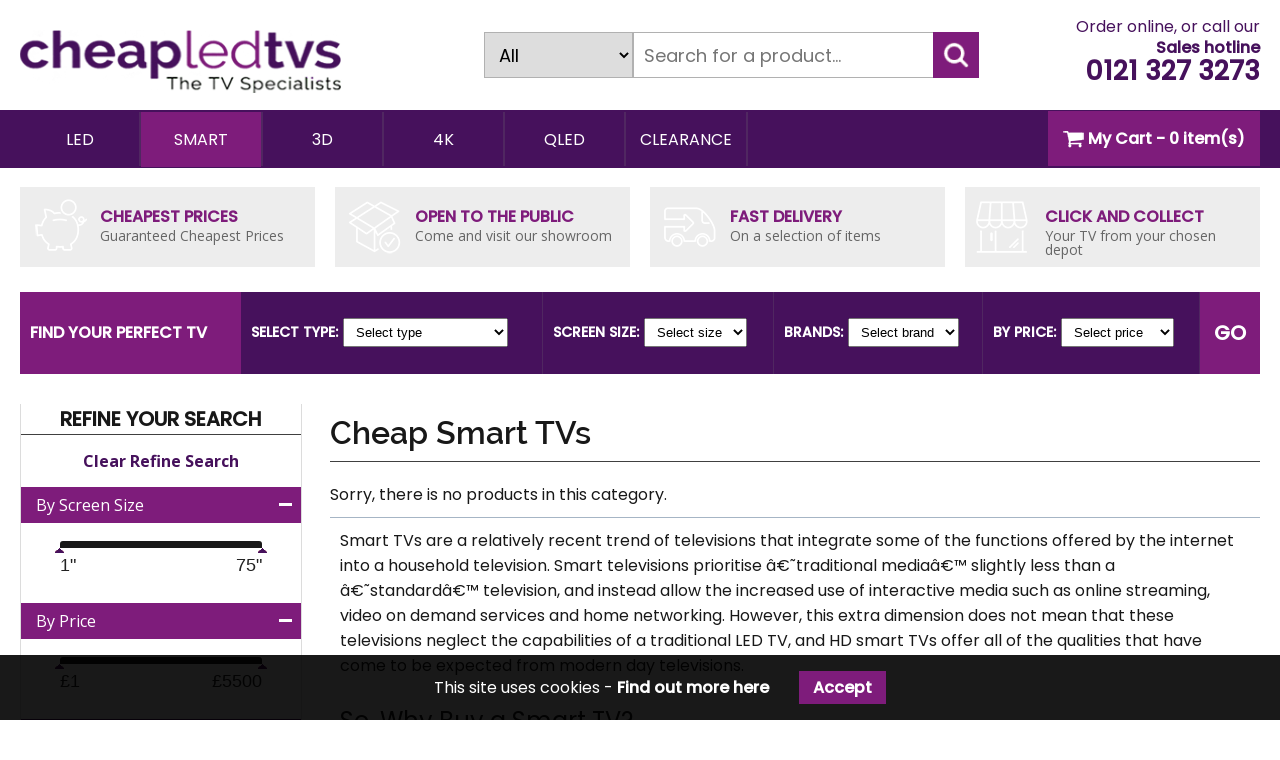

--- FILE ---
content_type: text/html; charset=utf-8
request_url: https://www.cheapledtvs.co.uk/cheap-smart-tvs?screensizemin=37&screensizemax=40
body_size: 10516
content:
<!DOCTYPE html>
<html data-useragent="Mozilla/5.0 (compatible; MSIE 10.0; Windows NT 6.2; Trident/6.0)">
<head>
  <meta http-equiv="Content-Type" content="text/html; charset=utf-8">
  <meta name="keywords" content="">
  <meta name="description" content="Cheap LED TVs offer a range of cheap smart TVs from big brands all at low prices. Shop our smart TV deals online from brands such as Samsung and LG.">
  <meta name="viewport" content="width=device-width, initial-scale=1, maximum-scale=1">
  <script type="text/javascript">
  var appurl="https://www.cheapledtvs.co.uk/";Function("/*@cc_on return document.documentMode===10@*/")()&&(document.documentElement.className+=" ie10");
  </script>
  <link rel="icon" type="image/png" href="/favicon.png?v=2">
  <link rel="apple-touch-icon" href="/apple-touch-icon.png">
  <link rel="stylesheet" type="text/css" href="/global/css/shop/style.css">
  <link rel="stylesheet" href="/global/css/shop/productlist.css" type="text/css" media="screen">
  <script type="text/javascript" src="/global/js/jquery-1.9.0.js"></script>
  <script type="text/javascript" src="/global/js/jquery-ui.js"></script>
  <style media="screen">
        @media screen and (max-width:1300px){.top_cta_element .cta_title{font-size:16px;}
        .top_cta_element .cta_content{height:2em;font-size:14px;}
        .top_cta_element .cta_image{width:60px;}
        .top_first_cta .cta_image{background-position:5px 2px;}
        .top_second_cta .cta_image{background-position:-105px center;}
        .top_thid_cta .cta_image{background-position:-222px center;}
        .top_fourth_cta .cta_image{background-position:-331px center;}
        .search_banner_item{padding-left:0;padding-right:0;}
        .search_banner_item .search_banner_title{font-size:14px;padding-right:5px;}
        .search_banner_button .button{height:82px;}
        }
        @media screen and (max-width:600px){.search_banner{margin-bottom:10px;}
        .search_banner .content_wrapper{display:block;}
        .search_banner_title,
        .search_banner_button{display:block;width:100%;font-size:20px;padding:2px 0 0;height:auto;clear:both;}
        .search_banner_item{display:block;width:50%;float:left;padding:10px;}
        .search_banner_item:nth-child(2), .search_banner_item:nth-child(3){padding-bottom:0;}
        .search_banner_button .button{padding:10px;height:auto;}
        .search_banner_item .search_banner_title{display:block;width:40%;float:left;line-height:30px;font-size:14px;}
        .search_banner_item select{display:block;width:60%;float:right;}
        }
        @media screen and (max-width:500px){#logo_container{padding:6px 0;}
        .icon_menu li:nth-child(2){margin:0;}
        .top_cta_element .cta_content{display:none;}
        .top_cta_element .cta_title{font-size:14px;}
        .search_banner_item .search_banner_title{width:100%;}
        .search_banner_item select{width:100%;}
        img.credits{width:100%;margin-top:20px}
        #postfooter{overflow:auto;}
        @media screen and (max-width:400px){.top_cta_element{border-left-width:5px;border-right-width:5px;padding:2px 8px 0;margin-bottom:7px;}
        .top_cta_element .cta_content{display:none;}
        .top_cta_element .cta_title{font-size:12px;margin:0;}
        }
        }
  </style>
  <script>
                function moveTo(t){if(""==t)return!1;window.location="/"+t}$(document).ready(function(){$("input, textarea").placeholder(),$("#validate_subscribtion").validate(),$("#validate_callback").validate(),$("#validate_recommend").validate(),$("#validate_testimonial").validate(),$("#validate_emailafriend").validate(),$("#valiadte_product_request").validate(),renderSearch(),headerButtons(),$("#refine_accordion").maccordion({heightStyle:"content",active:[0,1]}),$(".fancybox-submit-testimonial").fancybox({padding:20,maxWidth:700,minHeight:0}),$(".tooltip").tooltip({position:{my:"center bottom-20",at:"center top",using:function(t,e){$(this).css(t),$("<div>").addClass("arrow").addClass(e.vertical).addClass(e.horizontal).appendTo(this)}}})}),$(window).load(function(){$("body").width("99.9%").width("100%")});
  </script>
  <title>Cheap Smart TVs | Huge Smart TV Deals from Big Brands</title>
</head>
<body>
  <div id="fb-root"></div>
  <script>
  !function(e,t,n){var a,c=e.getElementsByTagName(t)[0];e.getElementById(n)||((a=e.createElement(t)).id=n,a.src="//connect.facebook.net/en_GB/all.js#xfbml=1&appId=580371788667271",c.parentNode.insertBefore(a,c))}(document,"script","facebook-jssdk");
  </script> 
  <script type="text/javascript">


        var baseURL = 'https://www.cheapledtvs.co.uk/';
        var resourceURL = 'cheap-smart-tvs';
  </script> 
  <script src="/global/js/categories.js"></script>
  <link rel="stylesheet" href="/global/nivothemes/default/default.css" type="text/css" media="screen">
  <script type="text/javascript" src="/global/js/jquery.nivo.slider.js"></script> 
  <script type="text/javascript">


  $(window).load(function() {
    $('#slider').nivoSlider();
  });
  $(document).ready(function() {
        $("#cat_slider").responsiveSlides({
                auto: false,
                pager: false,
                speed: 300,
                nav: true,
                maxwidth: 1239
        });
        
        $('.more_info_list').click(function(){
        
                if($(this).hasClass('active')){
                        $(this).removeClass('active');
                        $(this).closest('li').find('.list_description').slideUp(1000);
                }else{
                        $(this).addClass('active');
                        $(this).closest('li').find('.list_description').slideDown(1000);
                }
        });
  });
  </script>
  <link rel="canonical" href="/cheap-smart-tvs"><noscript><iframe src="https://www.googletagmanager.com/ns.html?id=GTM-P2LJCZW" height="0" width="0" style="display:none;visibility:hidden"></iframe></noscript>
  <div id="container">
    <div id="header">
      <div class="content_wrapper">
        <div id="logo_container">
          <a class="logo" href="/"><img src="/global/images/logo.png" data-src="/global/images/logo.png"></a> <a class="logo_mobile" href="/"><img src="/global/images/mobile_logo.png"></a>
        </div>
        <div class="icon_menu">
          <ul>
            <li id="inline_logo">
              <a href="/"><img src="[data-uri]" data-src="/global/images/mobile_logo.png"></a>
            </li>
            <li class="goup">
              <a id="mobile_menu_button" href="">Menu</a>
            </li>
            <li class="goup">
              <a id="search_menu_button" href="">Search</a>
            </li>
            <li class="goup">
              <a id="checkout_menu_button" href="/cart">My Cart - <span class="cart_quantity">0</span> item(s)</a>
            </li>
          </ul>
        </div>
        <div id="search_container">
          <div id="search" class="border-left">
            <form action="https://www.cheapledtvs.co.uk/search" method="get">
              <select name="type">
                <option value="">
                  All
                </option>
                <option value="10666">
                  Black Friday Specials
                </option>
                <option value="10885">
                  Curved
                </option>
                <option value="11767">
                  8k
                </option>
                <option value="11837">
                  OLED
                </option>
                <option value="10558">
                  4K
                </option>
                <option value="16267">
                  Smart
                </option>
                <option value="11692">
                  QLED
                </option>
                <option value="16265">
                  LED
                </option>
                <option value="16264">
                  LCD
                </option>
                <option value="16262">
                  3D
                </option>
                <option value="16254">
                  Accessories
                </option>
                <option value="16263">
                  Clearance
                </option>
              </select> <input type="text" name="q" id="predictive-search" placeholder="Search for a product..." class="" value=""> <button type="submit"><img src="/global/images/search.png"></button>
            </form>
          </div>
        </div>
        <div id="phone_container">
          <span class="top_line">Order online, or call our</span> <span class="middle_line">Sales hotline</span> <span class="bottom_line">0121 327 3273</span>
        </div>
      </div>
    </div>
    <div class="menu_container">
      <div class="content_wrapper">
        <div id="menu_shop_by">
          Shop <span>by...</span>
        </div>
        <div id="menu">
          <ul>
            <li class="">
              <a data-submenu="true" href="/cheap-led-tvs"><span>LED</span></a>
              <div class="submenu">
                <ul class="brands_ul">
                  <li class="subtitle">By <span>Brand</span></li>
                  <li>
                    <a href="/cheap-led-tvs?brand=2234"><span>Hisense</span></a>
                  </li>
                  <li>
                    <a href="/cheap-led-tvs?brand=124"><span>Toshiba</span></a>
                  </li>
                  <li>
                    <a href="/cheap-led-tvs?brand=93"><span>LG</span></a>
                  </li>
                  <li>
                    <a href="/cheap-led-tvs?brand=81"><span>Panasonic</span></a>
                  </li>
                  <li>
                    <a href="/cheap-led-tvs?brand=28"><span>Philips</span></a>
                  </li>
                  <li>
                    <a href="/cheap-led-tvs?brand=27"><span>JVC</span></a>
                  </li>
                  <li>
                    <a href="/cheap-led-tvs?brand=22"><span>Samsung</span></a>
                  </li>
                  <li>
                    <a href="/cheap-led-tvs?brand=2094"><span>Sony</span></a>
                  </li>
                </ul>
                <ul>
                  <li class="subtitle">By <span>Screen Size</span></li>
                  <li>
                    <a href="/cheap-led-tvs?screensizemin="><span>&quot; +</span></a>
                  </li>
                  <li>
                    <a href="/cheap-led-tvs?screensizemin=52"><span>52&quot; +</span></a>
                  </li>
                  <li>
                    <a href="/cheap-led-tvs?screensizemin=32&amp;screensizemax=32"><span>32&quot;</span></a>
                  </li>
                  <li>
                    <a href="/cheap-led-tvs?screensizemin=37&amp;screensizemax=40"><span>37&quot; to 40&quot;</span></a>
                  </li>
                  <li>
                    <a href="/cheap-led-tvs?screensizemin=42&amp;screensizemax=43"><span>42&quot; to 43&quot;</span></a>
                  </li>
                  <li>
                    <a href="/cheap-led-tvs?screensizemin=46&amp;screensizemax=51"><span>46&quot; to 51&quot;</span></a>
                  </li>
                </ul>
              </div>
              <div class="clear"></div>
            </li>
            <li class="current">
              <a data-submenu="true" href="/cheap-smart-tvs"><span>Smart</span></a>
              <div class="submenu">
                <ul class="brands_ul">
                  <li class="subtitle">By <span>Brand</span></li>
                  <li>
                    <a href="/cheap-smart-tvs?brand=2234"><span>Hisense</span></a>
                  </li>
                  <li>
                    <a href="/cheap-smart-tvs?brand=124"><span>Toshiba</span></a>
                  </li>
                  <li>
                    <a href="/cheap-smart-tvs?brand=93"><span>LG</span></a>
                  </li>
                  <li>
                    <a href="/cheap-smart-tvs?brand=81"><span>Panasonic</span></a>
                  </li>
                  <li>
                    <a href="/cheap-smart-tvs?brand=28"><span>Philips</span></a>
                  </li>
                  <li>
                    <a href="/cheap-smart-tvs?brand=27"><span>JVC</span></a>
                  </li>
                  <li>
                    <a href="/cheap-smart-tvs?brand=22"><span>Samsung</span></a>
                  </li>
                  <li>
                    <a href="/cheap-smart-tvs?brand=2094"><span>Sony</span></a>
                  </li>
                </ul>
                <ul>
                  <li class="subtitle">By <span>Screen Size</span></li>
                  <li>
                    <a href="/cheap-smart-tvs?screensizemin="><span>&quot; +</span></a>
                  </li>
                  <li>
                    <a href="/cheap-smart-tvs?screensizemin=52"><span>52&quot; +</span></a>
                  </li>
                  <li>
                    <a href="/cheap-smart-tvs?screensizemin=32&amp;screensizemax=32"><span>32&quot;</span></a>
                  </li>
                  <li>
                    <a href="/cheap-smart-tvs?screensizemin=37&amp;screensizemax=40"><span>37&quot; to 40&quot;</span></a>
                  </li>
                  <li>
                    <a href="/cheap-smart-tvs?screensizemin=42&amp;screensizemax=43"><span>42&quot; to 43&quot;</span></a>
                  </li>
                  <li>
                    <a href="/cheap-smart-tvs?screensizemin=46&amp;screensizemax=51"><span>46&quot; to 51&quot;</span></a>
                  </li>
                </ul>
              </div>
              <div class="clear"></div>
            </li>
            <li class="">
              <a data-submenu="true" href="/cheap-3d-tvs"><span>3D</span></a>
              <div class="submenu">
                <ul class="brands_ul">
                  <li class="subtitle">By <span>Brand</span></li>
                  <li>
                    <a href="/cheap-3d-tvs?brand=93"><span>LG</span></a>
                  </li>
                  <li>
                    <a href="/cheap-3d-tvs?brand=81"><span>Panasonic</span></a>
                  </li>
                  <li>
                    <a href="/cheap-3d-tvs?brand=22"><span>Samsung</span></a>
                  </li>
                </ul>
                <ul>
                  <li class="subtitle">By <span>Screen Size</span></li>
                  <li>
                    <a href="/cheap-3d-tvs?screensizemin="><span>&quot; +</span></a>
                  </li>
                  <li>
                    <a href="/cheap-3d-tvs?screensizemin=46&amp;screensizemax=51"><span>46&quot; to 51&quot;</span></a>
                  </li>
                  <li>
                    <a href="/cheap-3d-tvs?screensizemin=52"><span>52&quot; +</span></a>
                  </li>
                </ul>
              </div>
              <div class="clear"></div>
            </li>
            <li class="">
              <a data-submenu="true" href="/4k-tv-deals"><span>4K</span></a>
              <div class="submenu">
                <ul class="brands_ul">
                  <li class="subtitle">By <span>Brand</span></li>
                  <li>
                    <a href="/4k-tv-deals?brand=2234"><span>Hisense</span></a>
                  </li>
                  <li>
                    <a href="/4k-tv-deals?brand=124"><span>Toshiba</span></a>
                  </li>
                  <li>
                    <a href="/4k-tv-deals?brand=93"><span>LG</span></a>
                  </li>
                  <li>
                    <a href="/4k-tv-deals?brand=81"><span>Panasonic</span></a>
                  </li>
                  <li>
                    <a href="/4k-tv-deals?brand=28"><span>Philips</span></a>
                  </li>
                  <li>
                    <a href="/4k-tv-deals?brand=27"><span>JVC</span></a>
                  </li>
                  <li>
                    <a href="/4k-tv-deals?brand=22"><span>Samsung</span></a>
                  </li>
                  <li>
                    <a href="/4k-tv-deals?brand=2094"><span>Sony</span></a>
                  </li>
                </ul>
                <ul>
                  <li class="subtitle">By <span>Screen Size</span></li>
                  <li>
                    <a href="/4k-tv-deals?screensizemin="><span>&quot; +</span></a>
                  </li>
                  <li>
                    <a href="/4k-tv-deals?screensizemin=52"><span>52&quot; +</span></a>
                  </li>
                  <li>
                    <a href="/4k-tv-deals?screensizemin=37&amp;screensizemax=40"><span>37&quot; to 40&quot;</span></a>
                  </li>
                  <li>
                    <a href="/4k-tv-deals?screensizemin=42&amp;screensizemax=43"><span>42&quot; to 43&quot;</span></a>
                  </li>
                  <li>
                    <a href="/4k-tv-deals?screensizemin=46&amp;screensizemax=51"><span>46&quot; to 51&quot;</span></a>
                  </li>
                </ul>
              </div>
              <div class="clear"></div>
            </li>
            <li class="">
              <a data-submenu="true" href="/cheap-qled-tvs"><span>QLED</span></a>
              <div class="submenu">
                <ul class="brands_ul">
                  <li class="subtitle">By <span>Brand</span></li>
                  <li>
                    <a href="/cheap-qled-tvs?brand=93"><span>LG</span></a>
                  </li>
                  <li>
                    <a href="/cheap-qled-tvs?brand=22"><span>Samsung</span></a>
                  </li>
                </ul>
                <ul>
                  <li class="subtitle">By <span>Screen Size</span></li>
                  <li>
                    <a href="/cheap-qled-tvs?screensizemin="><span>&quot; +</span></a>
                  </li>
                  <li>
                    <a href="/cheap-qled-tvs?screensizemin=52"><span>52&quot; +</span></a>
                  </li>
                  <li>
                    <a href="/cheap-qled-tvs?screensizemin=42&amp;screensizemax=43"><span>42&quot; to 43&quot;</span></a>
                  </li>
                  <li>
                    <a href="/cheap-qled-tvs?screensizemin=46&amp;screensizemax=51"><span>46&quot; to 51&quot;</span></a>
                  </li>
                </ul>
              </div>
              <div class="clear"></div>
            </li>
            <li class="">
              <a data-submenu="true" href="/discount-tvs"><span>Clearance</span></a>
              <div class="submenu">
                <ul class="brands_ul">
                  <li class="subtitle">By <span>Brand</span></li>
                  <li>
                    <a href="/discount-tvs?brand=93"><span>LG</span></a>
                  </li>
                  <li>
                    <a href="/discount-tvs?brand=81"><span>Panasonic</span></a>
                  </li>
                  <li>
                    <a href="/discount-tvs?brand=28"><span>Philips</span></a>
                  </li>
                  <li>
                    <a href="/discount-tvs?brand=22"><span>Samsung</span></a>
                  </li>
                  <li>
                    <a href="/discount-tvs?brand=2094"><span>Sony</span></a>
                  </li>
                </ul>
                <ul>
                  <li class="subtitle">By <span>Screen Size</span></li>
                  <li>
                    <a href="/discount-tvs?screensizemin="><span>&quot; +</span></a>
                  </li>
                  <li>
                    <a href="/discount-tvs?screensizemin=52"><span>52&quot; +</span></a>
                  </li>
                  <li>
                    <a href="/discount-tvs?screensizemin=32&amp;screensizemax=32"><span>32&quot;</span></a>
                  </li>
                  <li>
                    <a href="/discount-tvs?screensizemin=42&amp;screensizemax=43"><span>42&quot; to 43&quot;</span></a>
                  </li>
                  <li>
                    <a href="/discount-tvs?screensizemin=46&amp;screensizemax=51"><span>46&quot; to 51&quot;</span></a>
                  </li>
                </ul>
              </div>
              <div class="clear"></div>
            </li>
          </ul>
        </div>
        <div id="menu_cart_container">
          <a href="/cart"></a>
          <div class="cart_icon">
            <img src="/global/images/cart.png"> My Cart - <span class="cart_quantity">0</span> item(s)
          </div>
        </div>
      </div>
    </div>
    <div class="clear"></div>
    <div class="global_wrap">
      <div class="top_cta">
        <div class="content_wrapper">
          <div class="top_first_cta top_cta_element">
            <div class="cta_image"></div>
            <div class="cta_title">
              CHEAPEST PRICES
            </div>
            <div class="cta_content">
              Guaranteed Cheapest Prices
            </div>
          </div>
          <div class="top_second_cta top_cta_element">
            <div class="cta_image"></div>
            <div class="cta_title">
              OPEN TO THE PUBLIC
            </div>
            <div class="cta_content">
              Come and visit our showroom
            </div>
          </div>
          <div class="top_thid_cta top_cta_element">
            <div class="cta_image"></div>
            <div class="cta_title">
              FAST DELIVERY
            </div>
            <div class="cta_content">
              On a selection of items
            </div>
          </div>
          <div class="top_fourth_cta top_cta_element">
            <div class="cta_image"></div>
            <div class="cta_title">
              CLICK AND COLLECT
            </div>
            <div class="cta_content">
              Your TV from your chosen depot
            </div>
          </div>
        </div>
      </div>
      <div class="search_banner">
        <div class="content_wrapper">
          <form action="https://www.cheapledtvs.co.uk/search" method="get">
            <div class="search_banner_title">
              FIND YOUR PERFECT TV
            </div>
            <div class="search_banner_item">
              <div class="search_banner_title">
                SELECT TYPE:
              </div><select name="type">
                <option value="">
                  Select type
                </option>
                <option value="10666">
                  Black Friday Specials
                </option>
                <option value="10885">
                  Curved
                </option>
                <option value="11767">
                  8k
                </option>
                <option value="11837">
                  OLED
                </option>
                <option value="10558">
                  4K
                </option>
                <option value="16267">
                  Smart
                </option>
                <option value="11692">
                  QLED
                </option>
                <option value="16265">
                  LED
                </option>
                <option value="16264">
                  LCD
                </option>
                <option value="16262">
                  3D
                </option>
                <option value="16254">
                  Accessories
                </option>
                <option value="16263">
                  Clearance
                </option>
              </select>
            </div>
            <div class="search_banner_item">
              <div class="search_banner_title">
                SCREEN SIZE:
              </div><select name="size">
                <option value="">
                  Select size
                </option>
                <option value="15-23">
                  15" - 23"
                </option>
                <option value="-">
                  " +
                </option>
                <option value="32-32">
                  32" - 32"
                </option>
                <option value="37-40">
                  37" - 40"
                </option>
                <option value="42-43">
                  42" - 43"
                </option>
                <option value="46-51">
                  46" - 51"
                </option>
                <option value="52-0">
                  52" +
                </option>
              </select>
            </div>
            <div class="search_banner_item">
              <div class="search_banner_title">
                BRANDS:
              </div><select name="brand">
                <option value="">
                  Select brand
                </option>
                <option value="2234">
                  Hisense
                </option>
                <option value="124">
                  Toshiba
                </option>
                <option value="93">
                  LG
                </option>
                <option value="81">
                  Panasonic
                </option>
                <option value="28">
                  Philips
                </option>
                <option value="27">
                  JVC
                </option>
                <option value="22">
                  Samsung
                </option>
                <option value="2094">
                  Sony
                </option>
                <option value="1524">
                  Hitachi
                </option>
              </select>
            </div>
            <div class="search_banner_item">
              <div class="search_banner_title">
                BY PRICE:
              </div><select name="price">
                <option value="">
                  Select price
                </option>
                <option value="0-199">
                  Up to £199
                </option>
                <option value="200-499">
                  £200 to £499
                </option>
                <option value="500-999">
                  £500 to £999
                </option>
                <option value="1000-0">
                  £1000 +
                </option>
              </select>
            </div>
            <div class="search_banner_button">
              <button class="button" type="submit">GO</button>
            </div>
          </form>
        </div>
      </div>
      <div class="body_wrapper">
        <div class="content_wrapper">
          <div id="refine-search-content" class="productlist" style="display:none">
            <div class="productlist-title">
              Advanced Search Results
            </div>
            <div class="pagination">
              <select class="sortby">
              </select> <select class="perpage">
              </select>
              <div class="pager"></div>
            </div>
            <ul class="productlist"></ul>
            <div class="clear"></div>
            <div class="pagination">
              <select class="sortby">
              </select> <select class="perpage">
              </select>
              <div class="pager"></div>
            </div>
          </div>
          <div id="content-products" class="content">
            <div class="title_holder">
              <h1 class="productlist-title">Cheap Smart TVs</h1>
              <div class="top_pagination">
                <div class="sort_holder">
                  <span class="pagination_text">Filter by:</span> <select class="filterbrand">
                    <option value="">
                      Brand
                    </option>
                    <option value="2234">
                      Hisense
                    </option>
                    <option value="124">
                      Toshiba
                    </option>
                    <option value="93">
                      LG
                    </option>
                    <option value="81">
                      Panasonic
                    </option>
                    <option value="28">
                      Philips
                    </option>
                    <option value="27">
                      JVC
                    </option>
                    <option value="22">
                      Samsung
                    </option>
                    <option value="2094">
                      Sony
                    </option>
                  </select> <select class="filterscreensize">
                    <option value="">
                      Screensize
                    </option>
                    <option data-minsize="" data-maxsize="" value="">
                      &quot; +
                    </option>
                    <option data-minsize="52" data-maxsize="" value="">
                      52&quot; +
                    </option>
                    <option data-minsize="42" data-maxsize="43" value="">
                      42&quot; to 43&quot;
                    </option>
                    <option data-minsize="46" data-maxsize="51" value="">
                      46&quot; to 51&quot;
                    </option>
                  </select> <span class="pagination_text">Sort by:</span> <select class="sortby">
                    <option data-order="asc" value="price">
                      By Price: Low to High
                    </option>
                    <option data-order="desc" value="price">
                      By Price: High to Low
                    </option>
                    <option data-order="asc" value="screensize">
                      By Screen Size: Low to High
                    </option>
                    <option data-order="desc" value="screensize">
                      By Screen Size: High to Low
                    </option>
                    <option data-order="asc" value="recommended">
                      Recommended
                    </option>
                    <option data-order="asc" value="name">
                      A-Z
                    </option>
                    <option data-order="desc" value="name">
                      Z-A
                    </option>
                  </select> <select class="perpage">
                    <option value="">
                      Items per page
                    </option>
                    <option value="6">
                      6
                    </option>
                    <option value="12">
                      12
                    </option>
                    <option value="24">
                      24
                    </option>
                    <option value="48">
                      48
                    </option>
                  </select> <input type="hidden" class="searchquery" value=""> <span class="pagination_text"><span id="products_found"></span> products found</span>
                </div>
              </div>
              <div class="clear"></div>
            </div>
            <div class="error">
              Sorry, there is no products in this category.
            </div>
            <div class="clear"></div>
            <div class="productlist-description">
              Smart TVs are a relatively recent trend of televisions that integrate some of the functions offered by the internet into a household television. Smart televisions prioritise â€˜traditional mediaâ€™ slightly less than a â€˜standardâ€™ television, and instead allow the increased use of interactive media such as online streaming, video on demand services and home networking. However, this extra dimension does not mean that these televisions neglect the capabilities of a traditional LED TV, and HD smart TVs offer all of the qualities that have come to be expected from modern day televisions.<br>
              <br>
              <h2>So, Why Buy a Smart TV?</h2><br>
              Smart televisions were first patented in 1994, and were originally highly exclusive items. Now becoming more and more popular, cheap smart TVs are now readily available, bringing this exciting new form of viewing to a broader audience. Because smart TVs integrate internet capabilities within the form of a basic television, they make use of operating systems in a similar manner to a computer, and therefore allow users to deliver content directly to full HD smart TVs, and view a vast range of media forms from the comfort of their living room. Dedicated catch up services such as BBC iPlayer or Channel 4 4oD are also accessible, meaning that you need never miss your favourite program again.<br>
              <br>
              Because our <a href="/" target="_blank">cheap smart TVs</a> offer such a wide range of extra features, and some even allow the user to make use of a full web browser, the TVs will naturally require an internet connection to perform to their full capacity. To this end, many of these televisions will make use of a rear mounted Ethernet port. This allows the television to be conveniently plugged into a standard home router. However, some enhanced HD smart TVs, such as 4K HD models, can also connect to the internet via a Wi-Fi connection or a USB dongle, enabling a full range of connections to be utilised.<br>
              <br>
              <h2>Contact Cheap LED TVs for the Best Smart TV Deals</h2><br>
              Many manufacturers of smart televisions have drawn inspiration from the success of smart phones, and have begun to pioneer online stores to provide an assortment of apps for their TVs. Panasonic and Samsung have been especially active in this area, and have made a huge array of games and accessories available for use with their TVs, as well as allowing software upgrades to be downloaded through increasingly innovative procedures. <a href="/" target="_blank">Cheap smart TVs</a> are very much a focal point within the current demand for new TV technology, and because of this manufacturers are developing additional features on an ongoing basis. Why not make one of our smart TVs your next purchase, and see what all of the fuss is about?<br>
            </div>
          </div>
          <div id="sidebar">
          <div id="refine-search-wrapper">
            <form id="refine-search-form" name="refine-search-form">
              <input type="hidden" name="resource[id]" value="16267"> <input type="hidden" name="resource[url]" value="cheap-smart-tvs"> <input type="hidden" name="screensizefrom" value=""> <input type="hidden" name="screensizeto" value=""> <input type="hidden" name="pricefrom" value=""> <input type="hidden" name="priceto" value=""> <input type="hidden" name="cat" value="16267"> <input name="sortoptions[perpage]" type="hidden" value="12"> <input name="sortoptions[sortby]" type="hidden" value="price"> <input name="sortoptions[order]" type="hidden" value="asc"> <input name="sortoptions[currentpage]" type="hidden" value="1">
              <h2 class="title">Refine your search</h2><a href="#" id="clearrefinesearch">Clear Refine Search</a>
              <div id="refine_accordion" class="dattaya-maccordion dattaya-maccordion-icons">
                <h3 class="refine-title"><span class="retine_title_wrap">by <b>Screen Size</b></span></h3>
                <div>
                  <div id="refine-screensize"></div>
                  <div class="clear"></div><span id="refine-screensize-from">1"</span><span style="float:right" id="refine-screensize-to">75"</span>
                </div>
                <h3 class="refine-title"><span class="retine_title_wrap">by <b>Price</b></span></h3>
                <div>
                  <div id="refine-price"></div>
                  <div class="clear"></div><span id="refine-price-from">&pound;1</span><span style="float:right" id="refine-price-to">&pound;5500</span>
                </div>
                <h3 class="refine-title"><span class="retine_title_wrap">by <b>Features</b></span></h3>
                <div>
                  <ul>
                    <li><label><input type="checkbox" name="feat[52]"> Wi-Fi Ready</label></li>
                    <li><label><input type="checkbox" name="feat[90]"> Freeview HD</label></li>
                    <li><label><input type="checkbox" name="feat[326]"> 3D TV Ready</label></li>
                    <li><label><input type="checkbox" name="feat[430]"> Smart TV</label></li>
                    <li><label><input type="checkbox" name="feat[431]"> 800Hz</label></li>
                    <li><label><input type="checkbox" name="feat[359]"> 100Hz</label></li>
                    <li><label><input type="checkbox" name="feat[143]"> Freesat HD</label></li>
                    <li><label><input type="checkbox" name="feat[382]"> 400Hz</label></li>
                    <li><label><input type="checkbox" name="feat[489]"> 1000Hz</label></li>
                    <li><label><input type="checkbox" name="feat[2129]"> OLED</label></li>
                    <li><label><input type="checkbox" name="feat[298]"> 200Hz Motion Plus</label></li>
                  </ul>
                </div>
                <h3 class="refine-title"><span class="retine_title_wrap">by <b>Brands</b></span></h3>
                <div>
                  <ul>
                    <li><label><input type="checkbox" name="feat[2234]"> Hisense</label></li>
                    <li><label><input type="checkbox" name="feat[124]"> Toshiba</label></li>
                    <li><label><input type="checkbox" name="feat[93]"> LG</label></li>
                    <li><label><input type="checkbox" name="feat[81]"> Panasonic</label></li>
                    <li><label><input type="checkbox" name="feat[28]"> Philips</label></li>
                    <li><label><input type="checkbox" name="feat[27]"> JVC</label></li>
                    <li><label><input type="checkbox" name="feat[22]"> Samsung</label></li>
                    <li><label><input type="checkbox" name="feat[2094]"> Sony</label></li>
                  </ul>
                </div>
              </div>
            </form>
          </div><img class="sidebar_banner" src="/global/images/official_supplier_for.jpg"> <img class="sidebar_banner" src="/global/images/sidebar_price_promise.jpg">
          <h2 class="title">Browse Categories</h2>
          <ul class="navigation">
            <li>
              <a href="/software-gaming-xbox-360/">Xbox 360 (0)</a>
            </li>
            <li>
              <a href="/cheap-dvd-players/">DVD Players (0)</a>
            </li>
            <li>
              <a href="/cheap-freeview-boxes/">Freeview and Recorders (0)</a>
            </li>
            <li class="selected">
              <a href="/televisions/">Televisions (69)</a>
            </li>
            <li style="list-style: none; display: inline">
              <ul>
                <li class="subcats selected">
                  <a href="/cheap-smart-tvs/">Smart (65)</a>
                </li>
                <li class="subcats">
                  <a href="/cheap-oled-tv/">OLED (10)</a>
                </li>
                <li class="subcats">
                  <a href="/4k-tv-deals/">4K (59)</a>
                </li>
                <li class="subcats">
                  <a href="/black-friday-specials/">Black Friday Specials (2)</a>
                </li>
                <li class="subcats">
                  <a href="/cheap-qled-tvs/">QLED (14)</a>
                </li>
                <li class="subcats">
                  <a href="/cheap-led-tvs/">LED (69)</a>
                </li>
                <li class="subcats">
                  <a href="/cheap-lcd-tvs/">LCD (0)</a>
                </li>
                <li class="subcats">
                  <a href="/cheap-3d-tvs/">3D (4)</a>
                </li>
              </ul>
            </li>
            <li>
              <a href="/cheap-dvd-recorder/">DVD Recorder (0)</a>
            </li>
            <li>
              <a href="/cheap-home-theatre-systems/">Home Theatre System (0)</a>
            </li>
            <li>
              <a href="/cheap-blu-ray-players/">Blu-Ray (0)</a>
            </li>
            <li>
              <a href="/tv-sale/">TV Sale (0)</a>
            </li>
            <li>
              <a href="/cheap-tv-accessories/">Accessories (6)</a>
            </li>
            <li>
              <a href="/wholesale-tvs/">Wholesale (0)</a>
            </li>
          </ul><a href="/about-us" class="fancybox-submit-testimonial"><img class="sidebar_banner" src="/global/images/sidebar_graded_stock.jpg"></a> <img class="sidebar_banner final-banner" src="/global/images/sidebar_need_advice.jpg"></div>
        </div>
      </div>
      <div class="clear"></div>
      <div id="prefooter">
        <div class="content_wrapper">
          <div class="prefooter_line_one">
            Don't ﬁnd what your looking for ?
          </div>
          <div class="prefooter_line_two">
            CONTACT US FOR A WIDE SELECTION OF CHEAP TV DEALS
          </div>
          <div class="prefooter_line_three">
            0121 327 3273
          </div>
          <div class="prefooter_line_four">
            Our personal shoppers will be happy to use their vast knowledge and experience to provide you with advice on buying the best television for your exact needs and budget. Additionally, if you would like any more information about the cheap TV deals we offer, including our impressive smart HD TV deals, please don't hesitate to get in contact with our friendly team today.
          </div>
        </div>
      </div>
      <div id="subfooter">
        <div class="column_one column">
          <h3>About Cheap LED TVs</h3>
          <div class="address-row">
            208 Bromford Lane
          </div>
          <div class="address-row">
            Erdington
          </div>
          <div class="address-row">
            Birmingham
          </div>
          <div class="address-row">
            B24 8DL
          </div>
          <div class="address-row">
            <a href="mailto:info@www.cheapledtvs.co.uk">info@www.cheapledtvs.co.uk</a>
          </div>
          <div class="address-row">
            <a href="tel:0121%20327%203273">0121 327 3273</a>
          </div>
          <div class="address-row">
            <span class="social-link"><a href="#"><i class="fa fa-twitter"></i></a></span> <span class="social-link"><a href="#"><i class="fa fa-facebook"></i></a></span> <span class="social-link"><a href="#"><i class="fa fa-googleplus"></i></a></span> <span class="social-link"><a href="#"><i class="fa fa-youtube"></i></a></span>
          </div>
        </div>
        <div class="column_two column">
          <h3>Customer Center</h3><span class="subhead">Sales:</span> <span class="number">0121 327 3273</span> <span class="subhead">Wholesale:</span> <span class="number">0121 327 3273</span> <span class="subhead">opening hours</span> <span class="subhead">mon-fri am 09:00 - pm 17:30</span> <span class="subhead">sat am 9:00 - pm 15:30</span>
        </div>
        <div class="column_three column">
          <h3>Useful Links</h3>
          <ul>
            <li>
              <a href="/">Home</a>
            </li>
            <li>
              <a href="/testimonials">Testimonials</a>
            </li>
            <li>
              <a href="/brand-info">Brand Info</a>
            </li>
            <li>
              <a href="/led-tv-repair">TV Repair</a>
            </li>
            <li>
              <a href="/terms-and-conditions">Terms And Conditions</a>
            </li>
            <li>
              <a href="/collection-policy">Collection Policy</a>
            </li>
            <li>
              <a href="/policies">Policies</a>
            </li>
            <li>
              <a href="/about-us">About Us</a>
            </li>
            <li>
              <a href="/contact">Contact</a>
            </li>
            <li>
              <a href="/blog">Blog</a>
            </li>
          </ul>
        </div>
        <div class="column_four column">
          <h3>Store Locator</h3><img src="/global/images/uk_map.png"> <select onchange="moveTo(this.options[this.selectedIndex].value);">
            <option selected="selected" value="">
              Store locator
            </option>
            <option value="birmingham-showroom">
              Birmingham Showroom
            </option>
          </select>
        </div>
        <div class="clear"></div>
      </div>
      <div id="footer">
        <div id="copyright-container" class="content_wrapper">
          <div style="float: left;margin-left: 10px;margin-top: 20px;">
            <script type="text/javascript">
            _ucrid = 912;
            _ucbtn = "10a_verified_website";
            _ucbck = "ffffff";
            _ucbtn_score = "0";
            _ucweb = "1";
            activateOperation();
            </script>
          </div>
        </div>
      </div>
    </div>
    <div id="postfooter">
      <div class="content_wrapper">
      <div class="postfooter-item copy">
        &copy; Cheap LED TVs 2016
      </div>
      <div class="postfooter-item">
        <a href="/sitemap.xml">Sitemap</a>
      </div>
      <div class="postfooter-item">
        <a href="/terms-and-conditions">Terms &amp; Conditions</a>
      </div>
      <div class="postfooter-item">
        <a href="/privacy-policy">Privacy & Cookie Policy</a>
      </div><img class="credits" src="/global/images/footer_cards-.jpg"></div>
    </div>
  </div>
  <div id="lightboxes">
    <div id="" style="display:none">
      <div id="submit-testimonial">
        <h2 class="lightbox-title"><span>Submit Testimonial</span></h2>
        <form method="post" id="validate_testimonial" action="/testimonials/save" name="validate_testimonial">
          <input placeholder="Name" class="required" type="text" name="name"> 
          <textarea placeholder="Testimonial" class="required" name="testimonial" rows="12"></textarea> <input placeholder="City/Location" class="required" type="text" name="location">
          <div class="clear"></div><button type="submit">Submit Testimonial</button> <input type="hidden" name="return" value="/cheap-smart-tvs">
        </form>
      </div>
    </div>
    <div id="" style="display:none">
      <div id="email-friend">
        <h2 class="lightbox-title"><span>Recommend Us</span></h2>
        <p>Enter your details and your friends details below to recommend us.</p><br>
        <form name="recommendfriend" id="validate_recommend" method="post" action="/processfriendform">
          <input placeholder="Your name" class="required" type="text" name="name"> <input placeholder="Your email" class="required email" type="text" name="email"> <input placeholder="Friend's name" class="required" type="text" name="friendsname"> <input placeholder="Friend's email" class="required email" type="text" name="friendsemail"> 
          <textarea placeholder="Message" class="required" name="messgae" rows="12"></textarea>
          <div class="clear"></div><button type="submit">Send</button> <input type="text" name="secure" value="" style="display:none"> <input type="hidden" name="realformname" value="recommendfriend"> <input type="hidden" name="formname" value="Recommend Friend"> <input type="hidden" name="return" value="/cheap-smart-tvs">
        </form>
      </div>
    </div>
    <div id="" style="display:none">
      <div id="request-callback">
        <h2 class="lightbox-title"><span>Request a Callback</span></h2>
        <p>Enter your phone number or mobile number below, and we will get back to you shortly.</p><br>
        <form name="requestcallback" id="validate_callback" method="post" action="/processform">
          <input placeholder="Your name" class="required" type="text" name="name"> <input placeholder="Your phone" class="required" type="text" name="phone">
          <div class="clear"></div><button type="submit">Send</button> <input type="text" name="secure" value="" style="display:none"> <input type="hidden" name="realformname" value="requestcallback"> <input type="hidden" name="formname" value="Request a Callback"> <input type="hidden" name="return" value="/cheap-smart-tvs">
        </form>
      </div>
    </div>
    <div id="" style="display:none">
      <div id="subscribe">
        <h2 class="lightbox-title"><span>Join our mailing list</span></h2>
        <p>Enter your details below to receive our newsletter.</p><br>
        <form name="joinmailinglist" id="validate_subscribtion" method="post" action="/processform">
          <input placeholder="Your name" class="required" type="text" name="name"> <input placeholder="Your email" class="required email" type="text" name="email">
          <div class="clear"></div><button type="submit">Send</button> <input type="text" name="secure" value="" style="display:none"> <input type="hidden" name="realformname" value="joinmailinglist"> <input type="hidden" name="formname" value="Join Mailing List"> <input type="hidden" name="return" value="/cheap-smart-tvs">
        </form>
      </div>
    </div>
  </div>
  <div class="cookie-bar flex flex-jc-c flex-ai-c">
    <div class="cookie-inner">
      This site uses cookies - <a rel="nofollow" href="/privacy-policy">Find out more here</a>
    </div>
    <div class="cookie-button">
      <a href="#0" class="bttn" id="accept-cookies">Accept</a>
    </div>
  </div>
  <div id="" style="display:none">
    <div id="how_to_buy">
      <h2 class="lightbox-title"><span>How to buy</span></h2>
      <p>There are 3 easy ways to buy:</p>
      <p><br>
      <strong>Home delivery:</strong><br>
      <br>
      - We have now started delivering right to your door! Alternatively you can collect free of charge from one of our 7 branches (see steps below)<br>
      <br>
      - Not all items are available for home delivery, however, for example plasma televisions due to weight restrictions and clearance items. Items available for home delivery will have the 'delivery available' icon visible on the specific product page just above the price.<br>
      <br>
      - You can pay in full online and follow the steps on the website, charges will be added to your order when 'standard delivery' option is selected.<br>
      <br>
      - Alternatively, you can pay in full over the phone via our sales team available on 0121 327 3273.<br>
      <br>
      - Delivery can take a minimum of 2 working days, depending on stock availability.<br>
      <br>
      Please note: We can only deliver to the card billing address for security reasons. If delivery address and card address do not match we may ask to see ID to confirm your identity and/or address. This can be done by via email.</p>
      <p><br>
      <strong>Pay online and collect:</strong><br>
      <br>
      - Click on "Buy Now" which will take you to the shopping basket. Follow the details online.<br>
      <br>
      - You will be asked to select 1 of the 6 Cheap LED TVs depots from where you would like to collect your TV (see the 'Store Locator' on the bottom right corner of the website for more details on the 6 Cheap LCD TV locations).<br>
      <br>
      - Follow the step by step payment pages to complete your order.<br>
      <br>
      - We will transfer your TV free of charge to your chosen Cheap LCD TV depot and will telephone you to arrange a mutually convenient time for you to collect your purchase. You should take the card you paid with, and proof of name and address details with you when you go to collect (driving license/house bill/bank statement). The TV will be demonstrated to you and then it is yours to take away!<br>
      <br>
      Please note: Failure to produce the card and relevant ID means we are unable to release goods on collection.</p><br>
      Or<br>
      <p><br>
      <strong>Pay a deposit over the phone and remaining balance on collection:</strong><br>
      <br>
      - Ring our dedicated sales team on 0121 327 3273 (During office hours Monday-Saturday 9am-5.30pm) to pay a £50 deposit by credit/debit card over the phone. This will reserve the TV for you.<br>
      <br>
      - We will transfer the TV free of charge to your choice of Cheap LCD TV depot and will telephone you to arrange a mutually convenient time for you to collect your purchase.<br>
      <br>
      - You can pay the balance on collection by cash or credit/debit card. You should take the card you paid with and proof of name and address details with you when you go to collect (driving license/house bill/bank statement). The TV will be demonstrated to you and then it is yours to take away! Please note: Failure to produce the card and relevant ID means we are unable to release goods on collection<br>
      <br>
      Please note your credit/debit card WILL NOT BE CHARGED until we have arranged the transfer of the TV to your chosen Cheap LCD TV branch. We DO NOT charge for items that are out of stock until the item is in stock and arrangements for collection have been made.<br>
      <br>
      There is free parking outside each Cheap LCD TV depot<br>
      <br>
      Please see the FAQ page for more information on buying from us</p>
    </div>
  </div>
  <link rel="stylesheet" type="text/css" href="/global/css/shop/carousel.css">
  <link rel="stylesheet" type="text/css" href="/global/css/shop/jquery-dattaya-maccordion.css">
  <link rel="stylesheet" href="/global/lightbox/jquery.fancybox.css" type="text/css" media="screen">
  <link rel="stylesheet" type="text/css" href="/global/css/shop/account.css">
  <link rel="stylesheet" type="text/css" href="/global/css/shop/jquery-dattaya-maccordion.css">
  <link rel="stylesheet" type="text/css" href="/global/css/shop/jquery-ui.css">
  <link rel="stylesheet" type="text/css" href="/global/css/shop/account.css">
  <link rel="stylesheet" href="https://fonts.googleapis.com/css?family=Poppins:400,500&display=swap" type="text/css">
  <link rel="stylesheet" href="https://fonts.googleapis.com/css?family=Open+Sans:400,700&display=swap" type="text/css">
  <script type="text/javascript" src="/global/js/jquery.cookie.min.js"></script> 
  <script type="text/javascript" src="/global/js/cookie.js"></script> 
  <script type="text/javascript" src="/global/js/global.js?t=1745478726"></script> 
  <script type="text/javascript" src="/global/js/jquery.ba-throttle-debounce.min.js"></script> 
  <script type="text/javascript" src="/global/js/refinesearch.js?t=1745478726"></script> 
  <script type="text/javascript" src="/global/js/responsiveslides.js?t=1745478726"></script> 
  <script type="text/javascript" src="/global/js/easyResponsiveTabs.js?t=1745478726"></script> 
  <script type="text/javascript" src="/global/js/jquery.flexisel.js?t=1745478726"></script> 
  <script type="text/javascript" src="/global/js/jquery.dattaya.maccordion.js?t=1745478726"></script> 
  <script type="text/javascript" src="/global/js/jquery.fittext.js?t=1745478726"></script> 
  <script type="text/javascript" src="/global/js/jquery.ui.touch-punch.min.js"></script> 
  <script type="text/javascript" src="/global/js/jquery.placeholder.js"></script> 
  <script src="https://ajax.aspnetcdn.com/ajax/jquery.validate/1.10.0/jquery.validate.min.js"></script> 
  <script type="text/javascript" src="/global/js/jquery.fancybox.js"></script> 
  <script>


  function init() {
  var imgDefer = document.getElementsByTagName('img');
  for (var i=0; i<imgDefer.length; i++) {
  if(imgDefer[i].getAttribute('data-src')) {
  imgDefer[i].setAttribute('src',imgDefer[i].getAttribute('data-src'));
  } } }
  window.onload = init;
  </script> 
  <script type="text/javascript">


  var google_tag_params = {
  ecomm_prodid: "",
  ecomm_pagetype: "category",
  ecomm_totalvalue: "",
  };
  </script> 
  <script type="text/javascript">


  /* <![CDATA[ */
  var google_conversion_id = 958575338;
  var google_custom_params = window.google_tag_params;
  var google_remarketing_only = true;
  /* ]]> */
  </script> <noscript>
  <div style="display:inline;"></div></noscript>
</body>
</html>


--- FILE ---
content_type: text/css;charset=UTF-8
request_url: https://www.cheapledtvs.co.uk/global/css/shop/style.css
body_size: 8126
content:
*,body{margin:0}#header,body{min-width:320px}#menu ul li:last-child,#menu_right ul li:last-child,#search button{background:0 0}#footer,#subfooter .column_three a:hover,a{color:#000}#copyright-container,#footer{height:30px}.rslides,ul{list-style:none}#menu ul li a,.resp-tabs-list li,.ui-tooltip,h2.title,h3.widget-title{text-transform:uppercase}.arrow,.rslides,.top_cta{overflow:hidden}.gdpr input#checkBox{width:auto;display:inline}.gdpr label{display:inline!important;width:auto!important;padding-left:10px;float:none!important}#menu ul li a span,#menu ul li a:before,.cart_icon img{display:inline-block;vertical-align:middle}.cart-column .gdpr label{padding-left:4px}.gdpr label a,.gdpr p a{color:#7e1c7b}.cookie-bar a:hover,.gdpr label a:hover,.gdpr p a:hover{text-decoration:underline}.gdpr p{margin-top:20px;width:100%}.cookie-bar-active .cookie-bar,.flex{display:-webkit-box;display:-ms-flexbox;display:flex}#inline_logo,#menu ul li#menu_blog,#menu ul li.showmobile-only,.cookie-bar,.icon_menu,.logo_mobile{display:none}.flex-jc-c{-webkit-box-pack:center;-ms-flex-pack:center;justify-content:center}.flex-ai-c{-webkit-box-align:center;-ms-flex-align:center;align-items:center}.cookie-bar{position:fixed;bottom:0;left:0;width:100%;background:rgba(0,0,0,.9);padding:20px;color:#fff;z-index:9999}.cookie-bar a{color:#fff;font-weight:700}.cookie-button{margin-left:30px}.cookie-bar .bttn{background:#7e1c7b;padding:5px 14px;-webkit-transition:.5s;transition:.5s}.cookie-bar .bttn:hover{background:#46115c;text-decoration:none}@media (max-width:600px){.cookie-bar-active .cookie-bar{-webkit-box-orient:vertical;-webkit-box-direction:normal;-ms-flex-direction:column;flex-direction:column;-webkit-box-sizing:border-box;box-sizing:border-box;-webkit-box-align:end;-ms-flex-align:end;align-items:end}.cookie-bar.flex.flex-jc-c.flex-ai-c{width:100%}.cookie-button{margin:20px 0 0}.cookie-inner{padding:bottom;font-size:15px}}@font-face{font-family:Raleway-Light;src:url(/global/fonts/Raleway-Light.eot);src:url(/global/fonts/Raleway-Light.eot?#iefix) format("embedded-opentype"),url(/global/fonts/Raleway-Light.svg) format("svg"),url(/global/fonts/Raleway-Light.woff) format("woff"),url(/global/fonts/Raleway-Light.ttf) format("truetype");font-weight:400;font-style:normal;font-display:swap}@font-face{font-family:Raleway-Regular;src:url(/global/fonts/Raleway-Regular.eot);src:url(/global/fonts/Raleway-Regular.eot?#iefix) format("embedded-opentype"),url(/global/fonts/Raleway-Regular.svg) format("svg"),url(/global/fonts/Raleway-Regular.woff) format("woff"),url(/global/fonts/Raleway-Regular.ttf) format("truetype");font-weight:400;font-style:normal;font-display:swap}@font-face{font-family:Raleway-Heavy;src:url(/global/fonts/Raleway-Heavy.eot);src:url(/globalfonts/Raleway-Heavy?#iefix) format("embedded-opentype"),url(/global/fonts/Raleway-Heavy.svg) format("svg"),url(/global/fonts/Raleway-Heavy.woff) format("woff"),url(/global/fonts/Raleway-Heavy.ttf) format("truetype");font-weight:400;font-style:normal;font-display:swap}@font-face{font-family:Raleway-SemiBold;src:url(/global/fonts/Raleway-SemiBold.eot);src:url(/globalfonts/Raleway-SemiBold?#iefix) format("embedded-opentype"),url(/global/fonts/Raleway-SemiBold.svg) format("svg"),url(/global/fonts/Raleway-SemiBold.woff) format("woff"),url(/global/fonts/Raleway-SemiBold.ttf) format("truetype");font-weight:400;font-style:normal;font-display:swap}*,.search_banner .content_wrapper{padding:0}p{display:block;margin-bottom:1em}.resp-vtabs .resp-tab-content,img{border:none}body{padding:0;width:100%;font-family:Poppins;color:#181818;-webkit-animation-duration:.1s;-webkit-animation-name:fontfix;-webkit-animation-iteration-count:1;-webkit-animation-timing-function:linear;-webkit-animation-delay:.1s}@-webkit-keyframes fontfix{from,to{opacity:1}}.content_wrapper{max-width:1540px;margin:0 auto;padding-left:20px;padding-right:20px;-webkit-box-sizing:border-box;-ms-box-sizing:border-box;-o-box-sizing:border-box;box-sizing:border-box}.error-message,.success-message{margin:4px 0;padding:10px 35px 10px 10px;position:relative;font-weight:700}#ie8 body{min-width:1250px}a{text-decoration:none}.clear{clear:both}.float-left,.site-copyright img{float:left}#postfooter .credits,.float-right{float:right}.border-left{border-top-left-radius:3px;border-bottom-left-radius:3px}.border-right{border-top-right-radius:3px;border-bottom-right-radius:3px}.border-top{border-top-right-radius:7px;border-top-left-radius:7px}.border-bottom{border-bottom-right-radius:7px;border-bottom-left-radius:7px}.border-radius{border-radius:7px}.error-message{background:#ffdede;border:1px solid red;color:red}.success-message{background:#ddfab8;border:1px solid green;color:green}.message-close-bu{position:absolute;right:10px;top:9px;cursor:pointer;border:1px solid rgba(202,202,202,0);opacity:.7}#container,#copyright-container,#footer,#header,#menu,#menu_right,#search,#subfooter .column_four,#subfooter .third_column_holder,.rslide_holder,.rslides{position:relative}.message-close-bu:hover{border:1px solid #cacaca;border-radius:5px;background-color:rgba(231,231,231,.5);opacity:1}h1,h2,h3,h4{margin:0 0 10px;padding:0;font-weight:400}#content h1{border-bottom:1px solid #a6b5c5;color:#333;font-family:Raleway-Light;font-size:25px;margin-bottom:20px;padding-bottom:10px}h2.title,h3.widget-title{font-family:Poppins;font-size:20px;margin:0 0 10px;padding:0;font-weight:700;text-align:center}.lightbox-title,.slidecaption,a.button,a.secondary_button,button{font-family:raleway-semibold}a.button,button{background:#46115c;border:0;border-radius:3px;color:#fff;cursor:pointer;font-size:15px;line-height:32px;padding:0 11px}a.button:hover,button:hover{background:#404040}a.secondary_button{background:#333;border:0;border-radius:3px;color:#fff;cursor:pointer;float:right;font-size:14px;line-height:29px;margin-bottom:5px;padding:0 22px}a.secondary_button:hover{background:#f29d0f}input,textarea{border:1px solid #d3d3d3;padding:3px;font-size:14px}.fancybox-inner input,.fancybox-inner textarea{border:1px solid #d3d3d3;padding:1%;width:97%;margin-bottom:5px;font-family:arial;font-size:14px}.lightbox-title{font-size:22px;color:#46115c}#container{margin:auto;width:100%}#logo_container{width:37.44%;float:left}#search_container{float:left;margin-top:32px;width:39.87%}#phone_container{float:right;margin-top:19px;color:#46115c}#phone_container span{display:block;text-align:right}#phone_container .top_line{font-family:Poppins;line-height:1em}#phone_container .middle_line{font-family:Poppins;font-size:16px;font-weight:700}#phone_container .bottom_line{font-family:Poppins;font-weight:700;font-size:26px;line-height:22px}#header{height:110px}.header_wp{background-image:url(/global/images/light_spinner.gif);background-position:center center;background-repeat:no-repeat}.logo>img{margin-top:30px;width:322px;height:63px}#search{height:33px}#search button{border-bottom:1px solid #ccc;border-radius:6px;-webkit-box-shadow:0 1px 1px rgba(0,0,0,.1) inset;box-shadow:0 1px 1px rgba(0,0,0,.1) inset}#search input,#search select{border:1px solid #b1b1b1;padding:5px 10px;line-height:20px;font-family:Poppins;float:left;-webkit-box-sizing:border-box;-ms-box-sizing:border-box;-o-box-sizing:border-box;height:46px;display:block;font-size:18px}@media screen and (max-width:550px){#search button{top:4px}}#search select{width:30%;box-sizing:border-box}#search input{width:70%;box-sizing:border-box}#content-wide>h1,#menu_shop_by span{font-family:Raleway-Light}#menu ul li,#menu_blog,.top_cta_element{-webkit-box-sizing:border-box;-ms-box-sizing:border-box;-o-box-sizing:border-box}#search button{position:absolute;height:46px;border:0;right:0;top:0;width:auto;padding:0}#menu,#menu_right{border-radius:10px;float:left}#search button img{width:46px;height:46px}.menu_container{width:100%;float:left;margin-bottom:4px;background-color:#46115c}#menu_shop_by{float:left;font-family:Raleway-SemiBold;font-size:17px;line-height:37px;color:#002b58;width:9%;display:none}#menu{width:85%;max-width:970px}#menu ul li,#menu_blog{border-right:2px solid #502761;float:left;margin:2px 0;height:54px;width:12.5%;text-align:center;box-sizing:border-box}#menu ul li a{display:block;height:55px;padding:0;color:#fff}#menu ul li a:before{content:"";height:100%}#menu ul li a span{font:16px/1em Poppins;height:auto}#menu ul li.current a,#menu ul li:hover a{background:#7e1c7b;color:#fff}#ie8 #menu ul li .submenu,#ie8 #menu_right ul li .submenu{background:#fff;border-bottom-left-radius:10px;border-bottom-right-radius:10px;border-top:4px solid #002b58;-webkit-box-shadow:0 3px 4px rgba(0,0,0,.4);box-shadow:0 3px 4px rgba(0,0,0,.4);display:none!important;max-width:540px;position:absolute;z-index:105}#ie8 #menu ul li:hover .submenu,#ie8 #menu_right ul li:hover .submenu{display:none!important}#menu_right{border-bottom:1px solid #e2e2e2;height:38px;margin-left:4%;background:url([data-uri]);background:-webkit-gradient(linear,left top,left bottom,color-stop(26%,#fff),to(#ebebeb));background:linear-gradient(to bottom,#fff 26%,#ebebeb 100%)}#menu_right ul li{background:url(/global/images/cat_sep.png) right center no-repeat;float:left;height:38px}#menu_right ul li a{line-height:38px;display:block;padding:0 20px;color:#323232;font-weight:700;font-size:13px}#menu_right ul li.current a,#menu_right ul li:hover a{background:#e71a67;border-top-left-radius:7px;border-top-right-radius:7px;color:#fff}#menu .submenu ul li a{height:auto;text-align:left;margin-bottom:4px}#menu .submenu ul li a span{font-size:14px;line-height:1em}#menu_cart_container{float:right;border-radius:10px;margin:1px 0}.cart_icon{font-weight:700;text-align:center;color:#fff;padding:15px;background-color:#7e1c7b;white-space:nowrap}.cart_icon img{width:21px;height:17px;margin-top:0}@media screen and (min-width:1001px){#menu ul li .submenu li,#menu_right ul li .submenu li{background:0 0;margin-right:10px;width:auto;line-height:22px}#menu ul li .submenu,#menu_right ul li .submenu{background:#fff;display:none!important;position:absolute;z-index:105}#menu ul li .submenu{border-top:4px solid #7e1c7b;-webkit-box-shadow:0 3px 4px rgba(0,0,0,.4);box-shadow:0 3px 4px rgba(0,0,0,.4)}#menu ul li:hover .submenu,#menu_right ul li:hover .submenu,#search_container,.menu_container{display:block!important}#menu ul li .submenu ul{float:right;padding:20px}#menu ul li .submenu li{border:0;float:none;height:auto}#menu ul li .submenu .brands_ul>li,#menu_right ul li .submenu .brands_ul>li{float:left;width:135px}#menu ul li.current .submenu li a,#menu ul li:hover .submenu li a{background:url(/global/images/grey_arrow.png) 0 center no-repeat;border-top-left-radius:0;padding:0 0 0 15px;font-weight:400;line-height:22px;display:block;border-top-right-radius:0;color:#323232}#menu ul li.current .submenu li a:hover,#menu ul li:hover .submenu li a:hover{background:url(/global/images/red_arrow.png) 0 center no-repeat;text-decoration:underline}#menu ul li .submenu .subtitle,#menu_right ul li .submenu .subtitle{color:#323232;font-family:Raleway-Light;font-size:22px;margin-bottom:13px;height:auto;width:100%!important}#menu ul li .submenu .subtitle span,#menu_right ul li .submenu .subtitle span{font-family:Raleway-SemiBold}.brands_ul{background:url(/global/images/subnav_shadow.png) right center no-repeat;float:left!important;max-width:190px;min-height:118px}#menu_right ul li .submenu{border-bottom-left-radius:10px;border-bottom-right-radius:10px;border-top:4px solid #333;-webkit-box-shadow:0 3px 4px rgba(0,0,0,.4);box-shadow:0 3px 4px rgba(0,0,0,.4)}#menu_right ul li .submenu ul{float:left;padding:20px}#menu_right ul li .submenu li{border:0;float:none;height:22px}#menu_right ul li.current .submenu li a,#menu_right ul li:hover .submenu li a{background:url(/global/images/grey_arrow.png) 0 center no-repeat;border-top-left-radius:0;padding:0 0 0 15px;font-weight:400;line-height:22px;display:block;border-top-right-radius:0;color:#323232}#menu_right ul li.current .submenu li a:hover,#menu_right ul li:hover .submenu li a:hover{background:url(/global/images/blue_arrow.png) 0 center no-repeat;text-decoration:underline}.ui-autocomplete{display:none}.global_wrap{left:0!important}#menu{height:auto!important}body{overflow-y:auto!important}}#sidebar,.sidebar_banner,form label{margin-bottom:10px}#sidebar{float:left;width:22.59%;border-left:1px solid #dcdcdc;border-right:1px solid #dcdcdc}.sidebar_banner{width:338px;height:191px}img.sidebar_banner.final-banner{height:291px}#content-wide>h1,.entry-utility,ul.navigation{margin-bottom:20px}#refine-search-wrapper{margin-bottom:20px;text-align:center}#refine-search-wrapper .title{border-bottom:1px solid #404040}ul.navigation li{margin-bottom:5px}.cat-item>a,ul.navigation li a{background:#7e1c7b;color:#fff;display:block;margin:0 0 2px;padding:6px 10px;font-size:16px;font-family:"Open Sans"}.cat-item>a:hover,ul.navigation li a:hover,ul.navigation li.selected a{background:#46115c}ul.navigation li.subcats a{color:#222;background:0 0;padding:4px 10px 4px 20px}#content,#content-products,#refine-search-content{float:right;margin-bottom:10px;margin-top:10px;padding:0;width:75%}#content-wide,.entry-content p{margin-top:20px}#content-wide{margin-bottom:30px;padding:0}@media screen and (max-width:1255px){#menu_cart_container{max-width:10%;width:10%}#menu{width:90%}#menu_shop_by{display:none}.cart_icon{padding-left:10px;width:40px;font-size:0;height:21px;padding-top:20px;float:right}.cart_icon .cart_quantity{font-size:14px;vertical-align:middle;margin-left:10px}#menu ul li a span{font-size:14px}#content-wide{padding:0 5px}}#content-wide>h1{font-size:20px;color:#002b58}#content-wide p{color:#363636}@media screen and (max-width:1000px){#search select,h2.title{font-size:18px}#menu ul li.showmobile-only{display:inline-block}#menu ul li{height:auto!important;border-radius:0;background:0 0;float:left;border-bottom:1px solid #e2e2e2;width:100%;border-right:0;margin:0}#menu ul li a{background:url(/global/images/grey_arrow.png) 10px center no-repeat;padding:12px 28px;text-align:left;height:auto;color:#7e1c7b}#menu ul li .submenu{background:#fff;display:none;float:left;width:100%}#menu ul li .submenu .subtitle{color:#333;font-size:22px;padding:10px 2%;width:100%;text-align:left}#menu ul li .submenu .subtitle span{font-family:Raleway-SemiBold}#menu ul li .submenu li a,#menu ul li.current .submenu li a,#menu ul li:hover .submenu li a{background:url(/global/images/grey_arrow.png) 10px center no-repeat;border-radius:0;padding:8px 15px 8px 25px;font-weight:400;line-height:30px;display:block;color:#323232;margin:0}#menu ul li.current .submenu li a:hover,#menu ul li:hover .submenu li a:hover{background:url(/global/images/grey_arrow.png) 10px center no-repeat #46115c;color:#fff}#menu,#search{position:relative}body{margin-top:115px}#header{background:#7e1c7b;height:90px;position:fixed;top:0;width:100%;z-index:101}#header.header_wp{background-image:url(/global/images/white_spinner.gif);background-position:center center;background-repeat:no-repeat}#menu_cart_container,#phone_container,.logo{display:none}.menu_container{background:#fff;display:none;position:fixed;top:110px;z-index:102}#menu{border-bottom:0 solid #e2e2e2;border-radius:0;height:auto;width:100%;overflow:auto;max-width:none}#menu ul li a:hover,#menu ul li.current a{background:#333;border-top-left-radius:0;border-top-right-radius:0;color:#fff}.logo_mobile{display:inline-block;text-align:center;max-width:300px}.logo_mobile img{width:213px;height:38px}#logo_container{float:left;width:100%;padding:8px 0}#search{height:30px;margin-top:10px}#search select{height:38px}#search input{font-size:14px;height:38px}#search button{top:-5px;right:5px}#search_container{background:#46115c;top:110px;float:left;display:none;margin-top:0;padding:0 2%;height:55px;-webkit-box-shadow:0 22px 15px rgba(0,0,0,.5);box-shadow:0 22px 15px rgba(0,0,0,.5);position:absolute;width:96%}.ui-autocomplete{z-index:102!important;width:95%!important;left:2%!important}.icon_menu li:nth-child(2){border-right:2px solid #404040;margin-right:10px}.icon_menu{display:block}.icon_menu li{float:left;height:35px;line-height:35px}.icon_menu li:last-child{float:right}.icon_menu li a{color:#fff;font-family:"Open Sans";font-size:14px;line-height:36px;font-weight:700;padding-left:28px;padding-right:20px}#checkout_menu_button{background:url(/global/images/cart.png) left center no-repeat;padding-right:0}#search_menu_button{background:url(/global/images/white_search_icon.png) left center no-repeat}#mobile_menu_button{background:url(/global/images/white_menu_icon.png) left center/14px no-repeat;padding:4px 10px 4px 16px}#content,#content-products,#refine-search-content{width:70%}#sidebar{width:27.59%}}.top_cta{margin:15px auto 25px;display:block;width:100%}.top_cta .content_wrapper{padding-left:10px;padding-right:10px}.top_cta_element{width:25%;border:0 solid #fff;border-left-width:10px;border-right-width:10px;display:block;float:left;background-color:#ededed;padding:10px;box-sizing:border-box}.top_cta_element .cta_image{display:block;float:left;width:80px;height:60px;background:url(/global/images/cta_icons.png) no-repeat;margin-right:10px}.top_cta_element .cta_title{font-size:20px;line-height:20px;font-weight:700;color:#7e1c7b;margin-bottom:2px;margin-top:10px}.top_cta_element .cta_content{color:#666;font-family:"Open Sans";font-size:16px;line-height:1em}.top_first_cta .cta_image{background-position:14px 2px}.top_second_cta .cta_image{background-position:-93px center}.top_thid_cta .cta_image{background-position:-210px center}.top_fourth_cta .cta_image{background-position:-318px center}.resp-accordion-active,.resp-content-active,.resp-easy-accordion h2.resp-accordion,.resp-tab-content-active,.sq-copyright span,form label{display:block}#subfooter{background:#fff;min-height:150px;padding:15px 0 30px;max-width:1500px;margin:0 auto}#subfooter.footer_wp{background:url(/global/images/white_spinner.gif) center center no-repeat #848484}#subfooter h3{color:#53565a;font-family:Poppins}#subfooter .column{float:left;color:#888}#subfooter .column_one,#subfooter .column_three,#subfooter .column_two{width:20%;margin:0 0 0 4%}#subfooter .column_one .address-row{font-size:18px;line-height:20px;color:#888;white-space:normal;word-break:break-all}#subfooter .column_one a{margin-top:8px;color:inherit;display:block}#subfooter .column_two span{display:block;line-height:1.4em}#subfooter .column_two span.number{font-size:26px;font-weight:700;margin-bottom:5px;font-family:Poppins}#subfooter .column_two span.email{font-size:14px;font-weight:700;text-decoration:underline}#subfooter .column_three a{color:inherit;line-height:1em;display:inline-block;padding:4px 0}#subfooter .column_three select{width:70%;position:absolute;right:0;top:10px}#subfooter .column_three img{float:left;max-width:80px;width:100%}#subfooter .column_four{width:20%;margin:0 4%;float:right;text-align:center}#subfooter .column_four img{display:inline-block;float:none;width:83px;height:133px}#subfooter .column_four select{position:absolute;top:50%;left:50%;width:160px;margin-left:-80px;padding:12px;opacity:.6}#postfooter{background-color:#2e0b3d;color:#fff;clear:both;text-align:left;padding:20px 0;margin-bottom:-14px}.postfooter-item{display:inline-block;margin-right:18px;font-size:14px}.postfooter-item a{color:inherit}.postfooter-item a:hover{color:#46115c}@media screen and (max-width:1050px){.logo>img{margin-top:28px;width:85%}#subfooter .column_two span.number{font-size:20px;margin-bottom:15px}#subfooter .column_two span.email{font-size:12px;font-weight:700;text-decoration:underline}}@media screen and (max-width:900px){#subfooter .column_one,#subfooter .column_two{width:20%;margin:0 0 0 4%}#subfooter .column_three{width:18%;margin:0 0 0 4%}#subfooter .column_three h3{line-height:32px}#subfooter .column_three select{width:100%;position:initial;margin-top:5px}#subfooter .column_four{width:25%;margin:15px 2% 0;float:right}}.column_four.column a{background:#fff;border-radius:5px;display:block;line-height:25px;font-weight:14px;margin-bottom:6px;color:#8e8e8e;padding:0 10px}.column_four.column a.footer_icon{padding-left:35px}.column_four.column a.thumbup{background:url(/global/images/icon_thumb.jpg) 7px center no-repeat no-repeat #fff}.column_four.column a.phone{background:url(/global/images/icon_phone.jpg) 7px center no-repeat no-repeat #fff}.column_four.column a.mail{background:url(/global/images/icon_mail.jpg) 7px center no-repeat no-repeat #fff}.column_four.column a.bulb{background:url(/global/images/icon_bulb.jpg) 7px center no-repeat no-repeat #fff}.column_four.column a.tick{background:url(/global/images/tick.jpg) 7px center no-repeat no-repeat #fff}.column_four.column a.bubble{background:url(/global/images/icon_bubble.jpg) 7px center no-repeat no-repeat #fff}#footer{font-size:11px}.site-copyright{width:75%;float:left}.sq-copyright{width:25%;float:right;text-align:right;padding:20px 0}#refine-search-form>a,.resp-tabs-list li{display:inline-block;font-family:"Open Sans"}ul.resp-tabs-list{margin:0;padding:0;border-bottom:1px solid #dcdcdc;overflow:hidden}.resp-tabs-list li{border:1px solid #dcdcdc;border-bottom:0;cursor:pointer;float:left;font-size:13px;line-height:30px;list-style:none;margin:0 5px 0 0;padding:4px 10px;background:#f0f0f0}.resp-tabs-list li:first-child{margin-left:15px}.resp-tab-content{display:none;padding:0}.resp-tab-active{border-bottom:0;color:#fff;margin-bottom:-1px!important}.resp-tabs-list .resp-tab-active{border:1px solid #dcdcdc;border-bottom-color:#dcdcdc;background:#46115c}@media screen and (max-width:1250px){.site-copyright{width:73%;padding:0 1%}.sq-copyright{width:23%;padding:20px 1%}}@media screen and (max-width:360px){.site-copyright img{max-width:100%}}.ui-autocomplete{z-index:102!important}.resp-tabs-container{padding:0;background-color:#fff;clear:left}h2.resp-accordion{cursor:pointer;padding:10px 15px;display:none;background:url([data-uri]);background:-webkit-gradient(linear,left top,left bottom,from(#fff),to(#e1e1e1));background:linear-gradient(to bottom,#fff 0,#e1e1e1 100%);font-size:13px;border:1px solid #e1e1e1;border-top:0 solid #002b58;margin:0}h2.resp-tab-active{border-bottom:0 solid #002b58!important;margin-bottom:0!important;padding:10px 15px!important;background:#333!important;-webkit-filter:none;filter:none}.resp-accordion.resp-tab-active{border-left:1px solid #333;border-right:1px solid #333}h2.resp-tab-title:last-child{border-bottom:12px solid #c1c1c1!important;background:#00f}.resp-vtabs ul.resp-tabs-list{float:left;width:30%}.resp-vtabs .resp-tabs-list li{display:block;padding:15px!important;margin:0;cursor:pointer;float:none}.resp-vtabs .resp-tabs-container{padding:0;background-color:#fff;border:1px solid #c1c1c1;float:left;width:68%;min-height:250px;border-radius:4px;clear:none}.resp-vtabs li.resp-tab-active{border-left:1px solid #002b58;border-right:1px solid #002b58;border-top:1px solid #002b58;background:#002b58;position:relative;z-index:1}.resp-arrow{width:0;height:0;float:right;margin-top:3px;border-left:6px solid transparent;border-right:6px solid transparent;border-top:12px solid #c1c1c1}#menu_blog,.resp-jfit,.rslides{width:100%;margin:0}h2.resp-tab-active span.resp-arrow{border:none;border-left:6px solid transparent;border-right:6px solid transparent;border-bottom:12px solid #fff}.resp-easy-accordion .resp-tab-content{border:1px solid #002b58}.resp-easy-accordion .resp-tab-content:last-child{border-bottom:1px solid #002b58!important;border-bottom-left-radius:5px}h2.resp-accordion:first-child{border-top-left-radius:5px;border-top-right-radius:5px}h2.resp-accordion:last-child{border-bottom-left-radius:5px;border-bottom-right-radius:5px}@media only screen and (max-width:1000px){ul.resp-tabs-list{display:none}h2.resp-accordion{display:block}.resp-vtabs .resp-tab-content{border:1px solid #c1c1c1}.resp-vtabs .resp-tabs-container{border:none;float:none;width:100%;min-height:initial;clear:none}.resp-accordion-closed{display:none!important}.resp-vtabs .resp-tab-content:last-child{border-bottom:1px solid #c1c1c1!important}.resp-tab-content.resp-tab-content-active:last-child{border-bottom-left-radius:5px;border-bottom-right-radius:5px}.resp-tab-content{border:1px solid #ededed;display:none;padding:2%}}.rslides_nav.next,.rslides_nav.prev{width:30px;font-size:0;height:72px;z-index:10}.rslides{background:url(/global/images/underslider_shadow.png) 0 bottom repeat-x;padding:0 0 12px}.arrow,.arrow:after,.rslides li,.rslides_nav.next,.rslides_nav.prev,.slidecaption{position:absolute}.slidecaption{background:rgba(0,0,0,.5);bottom:0;color:#fff;font-size:21px;padding:15px 3%;width:96%}@media screen and (max-width:768px){.slidecaption{display:none}}.rslides li{-webkit-backface-visibility:hidden;display:none;width:100%;left:0;top:0}.rslides li:first-child{position:relative;display:block;float:left}.rslides img{display:block;height:auto;float:left;width:100%;border:0}.rslides_nav.prev{top:50%;background:url(/global/images/white_right_arrow.png) center center no-repeat #f29d0f;margin-top:-72px;display:block}.rslides_nav.next{background:url(/global/images/white_left_arrow.png) center center no-repeat #333;bottom:50%;margin-bottom:-73px;display:block}.arrow:after,.ui-tooltip{background:#000;border:2px solid #fff}.ui-tooltip{padding:10px 20px;color:#fff;border-radius:20px;font:bold 14px "Helvetica Neue",Sans-Serif;-webkit-box-shadow:0 0 7px #000;box-shadow:0 0 7px #000}.arrow{width:70px;height:16px;left:50%;margin-left:-35px;bottom:-16px}.arrow.top{top:-16px;bottom:auto}.arrow.left{left:20%}.arrow:after{content:"";left:20px;top:-20px;width:25px;height:25px;-webkit-box-shadow:6px 5px 9px -9px #000;box-shadow:6px 5px 9px -9px #000;-webkit-transform:rotate(45deg);-moz-transform:rotate(45deg);-ms-transform:rotate(45deg);-o-transform:rotate(45deg);tranform:rotate(45deg)}.arrow.top:after{bottom:-20px;top:auto}.required.error{background:url(/global/images/form-error.png) 3px center no-repeat #ffe2e2;border:1px solid #ff5656;text-indent:20px}label.error{background:#f9f9f9;border:0 solid #000;color:red;font-size:12px;font-weight:700;position:relative;text-align:right;top:0;width:94%}#refine-search-form>a{border-radius:5px;color:#46115c;font-weight:700;line-height:1em;padding:0;margin:8px 0;text-align:center}#refine-search-form>a:hover{color:#6b6b6b}#menu_blog{background:#7e1c7b!important;height:auto;border:none;float:none;position:relative}#menu_blog>a{color:#fff!important}@media screen and (max-width:550px){#content,#content-products,#refine-search-content,#sidebar{width:100%}#main-photo{text-align:center}#product-page>h1{padding:0 20px 20px}.rslides_nav.next,.rslides_nav.prev,div#menu_blog{display:none}#refine-search-form>a{padding:5px 5% 5px 10%;width:85%}}@media screen and (min-width:1080px){#menu>ul>li>a{min-width:45px}}@media screen and (min-width:1000px){#menu>ul>li>a{text-align:center}}@media screen and (max-width:500px){#checkout_menu_button{font-size:0}#checkout_menu_button .cart_quantity{font-size:14px;padding-left:12px}#search_menu_button{padding-left:24px}#search_container,.menu_container{top:90px}#search_container{top:55px}body{margin-top:100px}#header .content_wrapper{padding-left:10px;padding-right:10px}#inline_logo img{position:relative;top:8px}.icon_menu{text-align:center;clear:both;width:100%;max-width:300px;margin:0 auto}.icon_menu li{display:inline-block;width:30%;float:none!important;border-right:2px solid #404040}.icon_menu li:last-child{border-right:0 solid #fff}.icon_menu li a{display:inline-block;padding:0 0 0 4px;width:50px;height:30px;line-height:32px}#ie9 .icon_menu li.goup,.ie10 .icon_menu li.goup{position:relative;top:-18px}#ie8 .icon_menu li{background:orange}#logo_container{padding:8px 0}.icon_menu li:nth-child(2){margin:0}.top_cta_element .cta_content{display:none}.top_cta_element .cta_title{font-size:14px}.search_banner_item .search_banner_title,.search_banner_item select{width:100%}}.search_banner{width:100%;max-width:1540px;padding:0 20px;margin:0 auto 30px;color:#fff}.search_banner_item,.search_banner_title{padding:10px;white-space:nowrap;display:table-cell;vertical-align:middle}.search_banner,.search_banner *{-webkit-box-sizing:border-box;-ms-box-sizing:border-box;-o-box-sizing:border-box;box-sizing:border-box}.search_banner .content_wrapper form{display:table;width:100%;padding:0;background-color:#46115c}.search_banner_title{background-color:#7e1c7b;font-weight:700;float:none}.search_banner_item{width:auto;border-right:1px solid #502761}.search_banner_item .search_banner_title{display:inline-block;background:0 0;width:auto}.search_banner_item select{display:inline-block;padding:5px 8px}.search_banner_button{width:60px;height:100%;display:table-cell;border-radius:0;vertical-align:middle}.search_banner_button .button{background-color:#7e1c7b;font:bold 20px/1em Poppins;width:100%;height:67px;border-radius:0}@media screen and (max-width:1500px){.top_cta_element .cta_title{font-size:18px}.top_cta_element .cta_content{height:2em}}@media screen and (max-width:1300px){.top_cta_element .cta_title{font-size:16px}.top_cta_element .cta_content{height:2em;font-size:14px}.top_cta_element .cta_image{width:60px}.top_first_cta .cta_image{background-position:5px 2px}.top_second_cta .cta_image{background-position:-105px center}.top_thid_cta .cta_image{background-position:-222px center}.top_fourth_cta .cta_image{background-position:-331px center}.search_banner_item{padding-left:0;padding-right:0}.search_banner_item .search_banner_title{font-size:14px;padding-right:5px}.search_banner_button .button{height:82px}}@media screen and (max-width:1200px){.search_banner_title{white-space:normal;text-align:center;padding:10px}.search_banner_item .search_banner_title{font-size:20px;padding:0}.search_banner_item .search_banner_title,.search_banner_item select{width:90%;display:block;margin:0 auto;text-align:center}}@media screen and (max-width:1150px){.top_cta_element .cta_image,div#menu_blog{display:none}#subfooter .column_one h3,#subfooter .column_three h3,#subfooter .column_two h3{background:0;padding-left:0;font-size:20px}.top_cta_element{padding-left:15px;padding-right:15px;text-align:center}}@media screen and (max-width:1100px){ul.resp-tabs-list{display:none}h2.resp-accordion{display:block}.resp-vtabs .resp-tab-content{border:1px solid #c1c1c1}.resp-vtabs .resp-tabs-container{border:0;float:none;width:100%;min-height:initial;clear:none}.resp-accordion-closed{display:none!important}.resp-vtabs .resp-tab-content:last-child{border-bottom:1px solid #c1c1c1!important}.resp-tab-content.resp-tab-content-active:last-child{border-bottom-left-radius:5px;border-bottom-right-radius:5px}.resp-tab-content{border:1px solid #ededed;display:none;padding:2%}}@media screen and (max-width:1000px){#logo_container,.site-copyright,.sq-copyright{width:100%;text-align:center}.site-copyright{float:left;padding:0}.site-copyright img{float:none}.sq-copyright{float:right;padding:20px 0}.homeyt{display:none}.homeytmobile{display:block}#logo_container{padding:8px 0}.icon_menu li:nth-child(2){border-right:2px solid #404040;margin-right:10px}.search_banner .content_wrapper{padding:0}#subfooter .column_three a,.search_banner_item .search_banner_title{font-size:14px}.search_banner_item select{width:90%}}@media screen and (max-width:950px){.top_cta .content_wrapper{padding-left:12px;padding-right:12px}.top_cta_element{border-left-width:8px;border-right-width:8px}.top_cta_element .cta_title{font-size:14px;margin-top:0}.top_cta_element .cta_content{font-size:14px}}@media screen and (max-width:800px){.site-copyright .credits{display:none}.sq-copyright{padding:5px 0 20px}.top_cta_element{padding-left:0;padding-right:0}.top_cta_element .cta_title{font-size:12px;margin-top:0}.search_banner_item .search_banner_title,.top_cta_element .cta_content{font-size:14px}.search_banner{margin-bottom:10px}.search_banner_title{width:140px}#refine-search-wrapper .title{font-size:18px;padding:10px 0}}@media screen and (max-width:680px){#content,#content-products,#refine-search-content,#sidebar{width:100%;border:none}.top_cta{margin-bottom:5px}.top_cta_element{width:50%;margin-bottom:12px;padding-left:10px;padding-right:10px}.top_cta_element .cta_title{font-size:18px}.top_cta_element .cta_content{height:1.5em;font-size:13px}.search_banner{padding:0}.search_banner_title{font-size:14px;padding:10px;width:110px}.search_banner_item .search_banner_title{font-size:12px}#subfooter .column{width:90%!important;margin:0 5% 10px!important}}@media screen and (max-width:600px){.search_banner{margin-bottom:10px}.search_banner .content_wrapper{display:block}.search_banner_button,.search_banner_title{display:block;width:100%;font-size:20px;padding:2px 0 0;height:auto;clear:both}.search_banner_item{display:block;width:50%;float:left;padding:10px}.search_banner_item:nth-child(2),.search_banner_item:nth-child(3){padding-bottom:0}.search_banner_button .button{padding:10px;height:auto}.search_banner_item .search_banner_title{display:block;width:40%;float:left;line-height:30px;font-size:14px}.search_banner_item select{display:block;width:60%;float:right}}@media screen and (max-width:500px){#logo_container{padding:6px 0}.icon_menu li:nth-child(2){margin:0}.top_cta_element .cta_content{display:none}.top_cta_element .cta_title{font-size:14px}.search_banner_item .search_banner_title,.search_banner_item select{width:100%}img.credits{width:100%;margin-top:20px}#postfooter{overflow:auto}}@media screen and (max-width:400px){#content,#content-products,#refine-search-content,#sidebar{width:100%}.top_cta_element{border-left-width:5px;border-right-width:5px;padding:2px 8px 0;margin-bottom:7px}.top_cta_element .cta_content{display:none}.top_cta_element .cta_title{font-size:12px;margin:0}}#prefooter{background:url(/global/images/homepage/footer-bg.jpg) center center/cover no-repeat;font:400 16px/1em Poppins;text-align:center;color:#fff;padding:100px 0}.prefooter_line_one{font-weight:700;margin-bottom:24px;font-size:20px}.prefooter_line_two{font-weight:700;font-size:1.6em;line-height:1em;margin-bottom:20px}.prefooter_line_three{color:#ed2ce7;font-weight:700;font-size:1.8em;line-height:1em;margin-bottom:30px}.prefooter_line_four{line-height:1.8em}img.credits{width:438px;height:34px}@media (max-width:800px){img.credits{width:310px;height:24px}}

--- FILE ---
content_type: text/css;charset=UTF-8
request_url: https://www.cheapledtvs.co.uk/global/css/shop/productlist.css
body_size: 1522
content:
#content-products{overflow:hidden}#content-products .rslide_holder{margin-bottom:10px;position:relative}ul.productlist{clear:both;list-style:none!important}.product-features a.fancybox-submit-testimonial img{height:12px;width:12px}ul.productlist *{-webkit-box-sizing:border-box;-moz-box-sizing:border-box;-ms-box-sizing:border-box;-o-box-sizing:border-box;box-sizing:border-box}ul.productlist li{border-bottom:1px solid #dcdcdc;float:left;overflow:hidden;position:relative;width:100%;font-family:'Open Sans';padding:20px 5px 10px}ul.productlist li:last-child{border:none}ul.productlist li.third{margin-right:0}ul.productlist .product-image{background:#fff;float:left;text-align:center;padding:0 10px;margin-right:2%;width:23%;height:180px;position:relative}ul.productlist li .product-image img{border:3px solid transparent;margin:0;max-height:100%;max-width:100%;width:230px;height:170px}ul.productlist a:hover .product-image img{border:3px solid #e71a67}ul.productlist .product-name{color:#222;float:left;font-size:20px;line-height:20px;font-weight:700;padding:0;width:50%}ul.productlist a:hover .product-name{color:#e71a67;text-decoration:underline}ul.productlist .product-price{color:#7e1c7b;float:right;text-align:right;font-size:40px;clear:both;line-height:1em}@media screen and (max-width:1100px){ul.productlist .product-price{font-size:30px}}ul.productlist .product-discount{color:#222;float:right;font-size:15px;text-align:right;clear:right;text-decoration:line-through}ul.productlist .product-features{float:left;width:35%;margin-top:20px;margin-bottom:15px}ul.productlist .product-buttons{width:40%;clear:right;float:right;text-align:right;padding-right:15px}ul.productlist .product-buttons form{display:inline}ul.productlist .product-buttons .button{display:inline-block;font-size:16px;line-height:20px;font-family:'Open Sans';border-radius:0;font-weight:700;padding:8px 20px}ul.productlist .product-buttons form .button{background-color:#7e1c7b;margin-left:10px}ul.productlist .product-buttons form .button:hover{background-color:#404040}.list_price_holder{float:right;text-align:right;width:25%;font-family:Poppins;font-weight:700;padding-right:15px;margin-bottom:20px}.list_description{padding:0;display:none}.list_padding{padding:20px 15px 5px}@media screen and (max-width:700px){.list_price_holder{float:right;width:90%;padding:0 5%;text-align:left}ul.productlist .product-price{font-size:22px;float:left;padding:0 10px}ul.productlist .product-discount{float:left;height:30px;line-height:30px}}.pagination,.top_pagination{float:left;position:relative}ul.productlist .product-features ul li{background:url(/global/images/grey_arrow.png) left center no-repeat;border:0;margin:0 0 0 15px;padding:0 0 5px 20px}ul.productlist .product-moreinfo{padding:5px;font-weight:700;color:#fff;right:0;width:113px}ul.productlist li:hover .product-moreinfo{background:#f37413}.productlist-description{margin:10px 0 0;padding:10px;border-top:1px solid #a6b5c5}.pagination{margin-bottom:10px;width:100%}.top_pagination{margin-bottom:0}@media screen and (max-width:900px){.pagination,.top_pagination{width:100%;padding:0}.top_pagination select{width:48%}.sort_holder{width:100%}.pagination_text{display:none}}#screensize-picker-wrapper.children-2 .screensize-picker-option,.pager{width:50%}.pagination_text{color:#a0a0a0;padding:0 5px}.pagination form{position:absolute;left:10px;top:0}.sort_holder{float:right;margin-bottom:10px;margin-top:10px;display:none}.pager{float:left;margin-top:10px}.pager a,.pager span{background:#fff;color:#333;float:left;height:20px;line-height:20px;margin-right:1px;padding:0 6px}.pager a.current,.pager a:hover{background:#46115c;color:#fff}.title_holder{border-bottom:1px solid #404040;margin-bottom:20px}h1.productlist-title{font-family:raleway-semibold;padding:0;float:left;width:100%}@media screen and (max-width:550px){ul.productlist .product-price{padding:0 10px}ul.productlist .product-name,ul.productlist li .product-image{padding:5%;width:90%}ul.productlist .product-features{padding:15px 5%;width:90%}.pagination,.top_pagination{width:90%;padding:0 5%}.pagination select,.top_pagination select{margin-bottom:10px;margin-right:0;width:100%}.pager{width:100%}h1.productlist-title{padding:0 5%}}.title_holder>span{color:#002b58;float:left;font-family:raleway-light;font-size:23px;margin-right:6px}.more_info_list{background:url(/global/images/arrow_description.png) right center no-repeat;color:#162c51;float:left;font-size:15px;font-weight:700;margin-left:13px;cursor:pointer;margin-top:10px;padding-right:20px}.more_info_list.active{background:url(/global/images/arrow_description_active.png) right center no-repeat}.recommended-sash{background:url(/global/images/recommendedsash.png);height:86px;position:absolute;right:2px;top:0;width:85px;z-index:69}.newproduct-sash{background:url(/global/images/new_bagde.png) no-repeat;height:87px;position:absolute;right:0;top:0;z-index:70;width:87px}#screensize-picker-wrapper{margin-bottom:10px;font-size:0;text-align:center}.screensize-picker-option{max-width:200px;display:inline-block;-webkit-box-sizing:border-box;-moz-box-sizing:border-box;box-sizing:border-box}.screensize-picker-option a{display:block;text-align:center;border:3px solid transparent;padding:8px 4px;color:#484848}.screensize-picker-option a:hover{border-color:#e71a67;color:#e71a67}.screensize-picker-option a .screensize-picker-image{height:80px}.screensize-picker-option a .screensize-picker-image img{max-width:100%;max-height:100%}.screensize-picker-option a .screensize-picker-text{font-size:15px;margin-top:6px;font-weight:700}#screensize-picker-wrapper.children-3 .screensize-picker-option{width:33.3%}#screensize-picker-wrapper.children-4 .screensize-picker-option{width:25%}#screensize-picker-wrapper.children-5 .screensize-picker-option{width:20%}#screensize-picker-wrapper.children-6 .screensize-picker-option{width:16.6%}@media screen and (max-width:1200px){ul.productlist .product-image{width:28%}ul.productlist .product-name{width:45%}ul.productlist .product-features{width:70%;margin-bottom:5px}ul.productlist .product-buttons{margin-bottom:20px;width:auto}}@media screen and (max-width:1000px){.title_holder>span,h1.productlist-title{font-size:18px;line-height:30px}ul.productlist .product-image{width:100%;max-width:400px;height:auto;float:none;padding:0;margin:0 auto 10px}ul.productlist .product-image .recommended-sash{right:0}ul.productlist .product-name{width:100%}ul.productlist .list_price_holder{width:100%;text-align:left;padding:10px 0;margin:0}ul.productlist .product-price{font-size:30px;float:none;display:inline-block}ul.productlist .product-discount{font-size:14px;float:none;display:inline-block;width:auto}ul.productlist .product-features{width:100%;margin:0 0 15px}ul.productlist .product-buttons{width:100%;text-align:center;padding:0;margin-bottom:5px}ul.productlist .product-buttons form .button{margin:0}ul.productlist .product-buttons .button{margin-bottom:10px}}@media screen and (max-width:900px){#screensize-picker-wrapper.children-6{text-align:left}#screensize-picker-wrapper.children-6 .screensize-picker-option{width:33.3%}}@media screen and (max-width:800px){#screensize-picker-wrapper.children-5{text-align:left}#screensize-picker-wrapper.children-5 .screensize-picker-option{width:33.3%}}@media screen and (max-width:700px){ul.productlist .product-price{padding:0}}@media screen and (max-width:600px){#screensize-picker-wrapper{display:none}}@media screen and (max-width:400px){ul.productlist li{padding-left:0;padding-right:0}ul.productlist .product-name{padding:5px 0}ul.productlist .product-price{padding:0;margin-right:5px}ul.productlist .product-features{padding:0}}

--- FILE ---
content_type: text/css;charset=UTF-8
request_url: https://www.cheapledtvs.co.uk/global/css/shop/carousel.css
body_size: 1050
content:
.carousel_price_main,.carousel_title{font-size:13px;font-weight:700;text-align:left}.nbs-flexisel-container,.nbs-flexisel-item img{max-width:100%;position:relative}.nbs-flexisel-ul{position:relative;width:99999px;margin:0;padding:0;list-style-type:none;text-align:center}.nbs-flexisel-inner{overflow:hidden;float:left;width:100%;position:relative}.nbs-flexisel-item{float:left;margin:0;padding:0;cursor:pointer;position:relative}.carousel_inner{min-height:330px;margin-right:5px;padding:15px 14% 0;border-radius:5px;-moz-border-radius:5px;-webkit-border-radius:5px;background:url([data-uri]);background:-moz-linear-gradient(top,#fff 0,#ebebeb 100%);background:-webkit-gradient(linear,left top,left bottom,color-stop(0,#fff),color-stop(100%,#ebebeb));background:-webkit-linear-gradient(top,#fff 0,#ebebeb 100%);background:-o-linear-gradient(top,#fff 0,#ebebeb 100%);background:-ms-linear-gradient(top,#fff 0,#ebebeb 100%);background:linear-gradient(to bottom,#fff 0,#ebebeb 100%);width:70%}.carousel_title{padding-bottom:10px;padding-top:10px;text-decoration:underline}.carousel_save{float:right;margin-right:10px;color:#46115c}.carousel_price_main{float:left;margin-bottom:5px;color:#45ad00}.carousel_save_main{margin-right:10px;margin-left:5px;color:#000}.carousel_image{background:#fff;border:1px solid #d0d0d0;margin:4px}.carousel_features{background-attachment:scroll;background-image:url(/global/images/carousel_shadow.png);background-origin:padding-box;background-position:center top;background-repeat:no-repeat;width:100%;float:left;padding-top:15px;padding-bottom:10px}.carousel_features ul li{background:url(/global/images/grey_arrow.png) left center no-repeat;display:block;padding:3px 0 3px 12px;text-align:left;width:100%}.carousel_inner:hover .carousel_image{border:5px solid #7e1c7b;margin:0}.carousel_inner:hover .carousel_title{color:#7e1c7b}.nbs-flexisel-item img{cursor:pointer;max-height:150px}#global_related_products .nbs-flexisel-item img{cursor:pointer;max-height:109px;max-width:100%;position:relative}.nbs-flexisel-nav-left,.nbs-flexisel-nav-right{width:22px;height:22px;position:absolute;cursor:pointer;z-index:100;top:28%!important;margin-top:-10px;opacity:1}.nbs-flexisel-nav-left{background:url(/global/images/dark_arrow_left.png) no-repeat;left:5px}.nbs-flexisel-nav-right{right:5px;background:url(/global/images/dark_arrow_right.png) no-repeat}ul.resp-tabs-list{margin-left:43px}.product_page_key ul.resp-tabs-list{margin-left:0}

--- FILE ---
content_type: text/css;charset=UTF-8
request_url: https://www.cheapledtvs.co.uk/global/css/shop/jquery-dattaya-maccordion.css
body_size: 437
content:
.dattaya-maccordion .dattaya-maccordion-header{cursor:pointer;margin-top:10px;padding:10px 15px;position:relative;zoom:1}.dattaya-maccordion .dattaya-maccordion-header-active{border-bottom:0!important}.dattaya-maccordion .dattaya-maccordion-heading{outline:0}.dattaya-maccordion .dattaya-maccordion-header .ui-icon{right:6px;margin-top:0;position:absolute;top:6px;border-radius:0}.dattaya-maccordion .dattaya-maccordion-content{padding:1em 2.2em;border-top:0;margin:0 0 2px;position:relative;overflow:auto;display:none;zoom:1}.dattaya-maccordion .ui-state-default,.dattaya-maccordion .ui-widget-content .ui-state-default,.dattaya-maccordion .ui-widget-header .ui-state-default{background:#fff;border:0 none;color:#555;font-weight:400}.dattaya-maccordion .ui-state-default,.dattaya-maccordion .ui-widget-content .ui-state-default,.dattaya-maccordion .ui-widget-header .ui-state-default{background:#46115c;color:#fff;font-weight:400;border-radius:0;text-align:left}.dattaya-maccordion .ui-widget-content{border:0 solid #aaa;color:#222;margin-bottom:6px;text-align:left}.dattaya-maccordion input[type=checkbox]{margin-right:9px}.dattaya-maccordion .ui-state-active,.dattaya-maccordion .ui-state-hover,.dattaya-maccordion .ui-widget-content .ui-state-active,.dattaya-maccordion .ui-widget-header .ui-state-active{background:#7e1c7b;border:0;font-weight:400}.dattaya-maccordion .ui-state-hover,.dattaya-maccordion .ui-widget-content .ui-state-hover,.dattaya-maccordion .ui-widget-header .ui-state-hover{border:0;font-weight:400}.dattaya-maccordion .ui-icon{height:22px;width:22px}.dattaya-maccordion .ui-state-default .ui-icon{background-image:url(/global/images/accordion_icon_sprite.png);background-position:0 -109px}.dattaya-maccordion .ui-state-active .ui-icon,.dattaya-maccordion .ui-state-hover .ui-icon{background-image:url(/global/images/accordion_icon_sprite.png);background-position:0 0}.retine_title_wrap{display:block;font-family:'Open Sans';font-size:16px;line-height:1em;text-transform:capitalize}.retine_title_wrap b{font-weight:400}.dattaya-maccordion .ui-slider.ui-slider-horizontal.ui-widget.ui-widget-content.ui-corner-all{background:none repeat scroll 0 0 #ededed}.dattaya-maccordion .ui-slider .ui-widget-header{background:none repeat scroll 0 0 #181818;border:0 solid #aaa;color:#222;font-weight:700;border-top-left-radius:3px;border-top-right-radius:3px}.dattaya-maccordion .ui-slider-horizontal{height:7px}.dattaya-maccordion .ui-slider-handle.ui-state-default.ui-corner-all{background:url(/global/images/refine_arrow.png) no-repeat scroll center top;top:7px;cursor:pointer}@media screen and (max-width:800px){.dattaya-maccordion .ui-widget-content{padding-left:10px;padding-right:10px}}

--- FILE ---
content_type: text/css;charset=UTF-8
request_url: https://www.cheapledtvs.co.uk/global/css/shop/account.css
body_size: 554
content:
.account{background:none repeat scroll 0 0 #fbfbfb;float:left;padding:15px 1% 10px;width:98%}.account h1{color:#555;font-size:16px;font-weight:700;margin-left:4px}.button{white-space:nowrap}.account h2{color:#555;font-size:14px;font-weight:700;margin-left:4px}.account-menu{margin-bottom:20px}.account-content{padding:5px}.float-form{width:290px;float:left}.float-form textarea{width:150px}.form-column{float:left;width:290px}ul.accountform li{float:left;margin-bottom:4px;padding:0;width:100%}ul.accountform li div{background:#fff;background:-moz-linear-gradient(top,#fff 0,#f2f2f2 100%);background:-webkit-gradient(linear,left top,left bottom,color-stop(0,#fff),color-stop(100%,#f2f2f2));background:-webkit-linear-gradient(top,#fff 0,#f2f2f2 100%);background:-o-linear-gradient(top,#fff 0,#f2f2f2 100%);background:-ms-linear-gradient(top,#fff 0,#f2f2f2 100%);background:linear-gradient(to bottom,#fff 0,#f2f2f2 100%);border:1px solid #d7d7d7;border-radius:5px 5px 5px 5px;float:left;margin:0 3px;padding:5px}ul.accountform li label{float:left;line-height:24px;width:115px;margin-bottom:0}ul.accountform li label.error{background:none repeat scroll 0 0 #fde3d9;border-radius:2px 2px 2px 2px;clear:both;color:red;float:left;font-weight:700;margin-top:5px;padding:0 3%;width:94%}ul.accountform li label.label-checkbox{float:right;width:265px}ul.accountform li input{border:1px solid #ccc;border-radius:2px 2px 2px 2px;float:left;font-size:12px;width:145px}ul.accountform li input[type=checkbox]{width:20px;margin-top:5px}ul.accountform li textarea{border:1px solid #ccc;border-radius:2px 2px 2px 2px;height:68px;font-size:12px;float:left}.account-forgotpassword{color:#555;float:right;margin-left:26px;margin-top:6px;margin-right:5px}.account-forgotpassword:hover{text-decoration:underline}.account-copyaddress{background:url(/global/images/copy.png) no-repeat scroll 0 0 transparent;padding-left:20px}.orderdetails{margin-top:10px!important}span.orderdate,span.orderid,span.orderstatus,span.ordertotal{display:block;float:left;padding-left:0;width:195px}span.orderdatehead,span.orderidhead,span.orderstatushead,span.ordertotalhead{display:block;float:left;font-weight:700;padding-left:7px;width:170px}.orderhistorysorter{float:left;margin-bottom:10px;padding-left:4px}span.summary-head-itemid,span.summary-head-itemprice,span.summary-head-itemqty,span.summary-head-itemtitle,span.summary-head-itemunitprice{width:160px;font-weight:700;display:block;float:left}span.summary-itemid,span.summary-itemprice,span.summary-itemqty,span.summary-itemtitle,span.summary-itemunitprice{width:160px;display:block;float:left}

--- FILE ---
content_type: application/javascript
request_url: https://www.cheapledtvs.co.uk/global/js/jquery.flexisel.js?t=1745478726
body_size: 1282
content:
(function($){$.fn.flexisel=function(options){var defaults=$.extend({visibleItems:4,animationSpeed:200,autoPlay:false,autoPlaySpeed:3e3,pauseOnHover:true,setMaxWidthAndHeight:false,enableResponsiveBreakpoints:true,clone:true,responsiveBreakpoints:{portrait:{changePoint:480,visibleItems:1},landscape:{changePoint:640,visibleItems:2},tablet:{changePoint:768,visibleItems:3}}},options);var object=$(this);var settings=$.extend(defaults,options);var itemsWidth;var canNavigate=true;var itemsVisible=settings.visibleItems;var totalItems=object.children().length;var responsivePoints=[];var methods={init:function(){return this.each(function(){methods.appendHTML();methods.setEventHandlers();methods.initializeItems()})},initializeItems:function(){var listParent=object.parent();var innerHeight=listParent.height();var childSet=object.children();methods.sortResponsiveObject(settings.responsiveBreakpoints);var innerWidth=listParent.width();itemsWidth=innerWidth/itemsVisible;childSet.width(itemsWidth);if(settings.clone){childSet.last().insertBefore(childSet.first());childSet.last().insertBefore(childSet.first());object.css({left:-itemsWidth})}object.fadeIn();$(window).trigger("resize")},appendHTML:function(){object.addClass("nbs-flexisel-ul");object.wrap("<div class='nbs-flexisel-container'><div class='nbs-flexisel-inner'></div></div>");object.find("li").addClass("nbs-flexisel-item");if(settings.setMaxWidthAndHeight){var baseWidth=$(".nbs-flexisel-item img").width();var baseHeight=$(".nbs-flexisel-item img").height();$(".nbs-flexisel-item img").css("max-width",baseWidth);$(".nbs-flexisel-item img").css("max-height",baseHeight)}$("<div class='nbs-flexisel-nav-left'></div><div class='nbs-flexisel-nav-right'></div>").insertAfter(object);if(settings.clone){var cloneContent=object.children().clone();object.append(cloneContent)}},setEventHandlers:function(){var listParent=object.parent();var childSet=object.children();var leftArrow=listParent.find($(".nbs-flexisel-nav-left"));var rightArrow=listParent.find($(".nbs-flexisel-nav-right"));$(window).on("resize",function(event){methods.setResponsiveEvents();var innerWidth=$(listParent).width();var innerHeight=$(listParent).height();itemsWidth=innerWidth/itemsVisible;childSet.width(itemsWidth);if(settings.clone){object.css({left:-itemsWidth})}else{object.css({left:0})}var halfArrowHeight=leftArrow.height()/2;var arrowMargin=innerHeight/2-halfArrowHeight;leftArrow.css("top",arrowMargin+"px");rightArrow.css("top",arrowMargin+"px")});$(leftArrow).on("click",function(event){methods.scrollLeft()});$(rightArrow).on("click",function(event){methods.scrollRight()});if(settings.pauseOnHover==true){$(".nbs-flexisel-item").on({mouseenter:function(){canNavigate=false},mouseleave:function(){canNavigate=true}})}if(settings.autoPlay==true){setInterval(function(){if(canNavigate==true)methods.scrollRight()},settings.autoPlaySpeed)}},setResponsiveEvents:function(){var contentWidth=$("html").width();if(settings.enableResponsiveBreakpoints){var largestCustom=responsivePoints[responsivePoints.length-1].changePoint;for(var i in responsivePoints){if(contentWidth>=largestCustom){itemsVisible=settings.visibleItems;break}else{if(contentWidth<responsivePoints[i].changePoint){itemsVisible=responsivePoints[i].visibleItems;break}else continue}}}},sortResponsiveObject:function(obj){var responsiveObjects=[];for(var i in obj){responsiveObjects.push(obj[i])}responsiveObjects.sort(function(a,b){return a.changePoint-b.changePoint});responsivePoints=responsiveObjects},scrollLeft:function(){if(object.position().left<0){if(canNavigate==true){canNavigate=false;var listParent=object.parent();var innerWidth=listParent.width();itemsWidth=innerWidth/itemsVisible;var childSet=object.children();object.animate({left:"+="+itemsWidth},{queue:false,duration:settings.animationSpeed,easing:"linear",complete:function(){if(settings.clone){childSet.last().insertBefore(childSet.first())}methods.adjustScroll();canNavigate=true}})}}},scrollRight:function(){var listParent=object.parent();var innerWidth=listParent.width();itemsWidth=innerWidth/itemsVisible;var difObject=itemsWidth-innerWidth;var objPosition=object.position().left+(totalItems-itemsVisible)*itemsWidth-innerWidth;if(difObject<Math.ceil(objPosition)&&!settings.clone){if(canNavigate==true){canNavigate=false;object.animate({left:"-="+itemsWidth},{queue:false,duration:settings.animationSpeed,easing:"linear",complete:function(){methods.adjustScroll();canNavigate=true}})}}else if(settings.clone){if(canNavigate==true){canNavigate=false;var childSet=object.children();object.animate({left:"-="+itemsWidth},{queue:false,duration:settings.animationSpeed,easing:"linear",complete:function(){childSet.first().insertAfter(childSet.last());methods.adjustScroll();canNavigate=true}})}}},adjustScroll:function(){var listParent=object.parent();var childSet=object.children();var innerWidth=listParent.width();itemsWidth=innerWidth/itemsVisible;childSet.width(itemsWidth);if(settings.clone){object.css({left:-itemsWidth})}}};if(methods[options]){return methods[options].apply(this,Array.prototype.slice.call(arguments,1))}else if(typeof options==="object"||!options){return methods.init.apply(this)}else{$.error('Method "'+method+'" does not exist in flexisel plugin!')}}})(jQuery);

--- FILE ---
content_type: text/javascript;charset=UTF-8
request_url: https://www.cheapledtvs.co.uk/global/js/jquery-1.9.0.js
body_size: 33547
content:
!function(e,t){"use strict";function n(e){var t=e.length,n=se.type(e);return se.isWindow(e)?!1:1===e.nodeType&&t?!0:"array"===n||"function"!==n&&(0===t||"number"==typeof t&&t>0&&t-1 in e)}function r(e){var t=we[e]={};return se.each(e.match(le)||[],function(e,n){t[n]=!0}),t}function i(e,n,r,i){if(se.acceptData(e)){var o,a,s=se.expando,u="string"==typeof n,l=e.nodeType,c=l?se.cache:e,f=l?e[s]:e[s]&&s;if(f&&c[f]&&(i||c[f].data)||!u||r!==t)return f||(l?e[s]=f=K.pop()||se.guid++:f=s),c[f]||(c[f]={},l||(c[f].toJSON=se.noop)),("object"==typeof n||"function"==typeof n)&&(i?c[f]=se.extend(c[f],n):c[f].data=se.extend(c[f].data,n)),o=c[f],i||(o.data||(o.data={}),o=o.data),r!==t&&(o[se.camelCase(n)]=r),u?(a=o[n],null==a&&(a=o[se.camelCase(n)])):a=o,a}}function o(e,t,n){if(se.acceptData(e)){var r,i,o,a=e.nodeType,u=a?se.cache:e,l=a?e[se.expando]:se.expando;if(u[l]){if(t&&(r=n?u[l]:u[l].data)){se.isArray(t)?t=t.concat(se.map(t,se.camelCase)):t in r?t=[t]:(t=se.camelCase(t),t=t in r?[t]:t.split(" "));for(i=0,o=t.length;o>i;i++)delete r[t[i]];if(!(n?s:se.isEmptyObject)(r))return}(n||(delete u[l].data,s(u[l])))&&(a?se.cleanData([e],!0):se.support.deleteExpando||u!=u.window?delete u[l]:u[l]=null)}}}function a(e,n,r){if(r===t&&1===e.nodeType){var i="data-"+n.replace(Ne,"-$1").toLowerCase();if(r=e.getAttribute(i),"string"==typeof r){try{r="true"===r?!0:"false"===r?!1:"null"===r?null:+r+""===r?+r:Te.test(r)?se.parseJSON(r):r}catch(o){}se.data(e,n,r)}else r=t}return r}function s(e){var t;for(t in e)if(("data"!==t||!se.isEmptyObject(e[t]))&&"toJSON"!==t)return!1;return!0}function u(){return!0}function l(){return!1}function c(e,t){do{e=e[t]}while(e&&1!==e.nodeType);return e}function f(e,t,n){if(t=t||0,se.isFunction(t))return se.grep(e,function(e,r){var i=!!t.call(e,r,e);return i===n});if(t.nodeType)return se.grep(e,function(e){return e===t===n});if("string"==typeof t){var r=se.grep(e,function(e){return 1===e.nodeType});if(We.test(t))return se.filter(t,r,!n);t=se.filter(t,r)}return se.grep(e,function(e){return se.inArray(e,t)>=0===n})}function p(e){var t=ze.split("|"),n=e.createDocumentFragment();if(n.createElement)for(;t.length;)n.createElement(t.pop());return n}function d(e,t){return e.getElementsByTagName(t)[0]||e.appendChild(e.ownerDocument.createElement(t))}function h(e){var t=e.getAttributeNode("type");return e.type=(t&&t.specified)+"/"+e.type,e}function g(e){var t=nt.exec(e.type);return t?e.type=t[1]:e.removeAttribute("type"),e}function m(e,t){for(var n,r=0;null!=(n=e[r]);r++)se._data(n,"globalEval",!t||se._data(t[r],"globalEval"))}function y(e,t){if(1===t.nodeType&&se.hasData(e)){var n,r,i,o=se._data(e),a=se._data(t,o),s=o.events;if(s){delete a.handle,a.events={};for(n in s)for(r=0,i=s[n].length;i>r;r++)se.event.add(t,n,s[n][r])}a.data&&(a.data=se.extend({},a.data))}}function v(e,t){var n,r,i;if(1===t.nodeType){if(n=t.nodeName.toLowerCase(),!se.support.noCloneEvent&&t[se.expando]){r=se._data(t);for(i in r.events)se.removeEvent(t,i,r.handle);t.removeAttribute(se.expando)}"script"===n&&t.text!==e.text?(h(t).text=e.text,g(t)):"object"===n?(t.parentNode&&(t.outerHTML=e.outerHTML),se.support.html5Clone&&e.innerHTML&&!se.trim(t.innerHTML)&&(t.innerHTML=e.innerHTML)):"input"===n&&Ze.test(e.type)?(t.defaultChecked=t.checked=e.checked,t.value!==e.value&&(t.value=e.value)):"option"===n?t.defaultSelected=t.selected=e.defaultSelected:("input"===n||"textarea"===n)&&(t.defaultValue=e.defaultValue)}}function b(e,n){var r,i,o=0,a="undefined"!=typeof e.getElementsByTagName?e.getElementsByTagName(n||"*"):"undefined"!=typeof e.querySelectorAll?e.querySelectorAll(n||"*"):t;if(!a)for(a=[],r=e.childNodes||e;null!=(i=r[o]);o++)!n||se.nodeName(i,n)?a.push(i):se.merge(a,b(i,n));return n===t||n&&se.nodeName(e,n)?se.merge([e],a):a}function x(e){Ze.test(e.type)&&(e.defaultChecked=e.checked)}function w(e,t){if(t in e)return t;for(var n=t.charAt(0).toUpperCase()+t.slice(1),r=t,i=Tt.length;i--;)if(t=Tt[i]+n,t in e)return t;return r}function T(e,t){return e=t||e,"none"===se.css(e,"display")||!se.contains(e.ownerDocument,e)}function N(e,t){for(var n,r=[],i=0,o=e.length;o>i;i++)n=e[i],n.style&&(r[i]=se._data(n,"olddisplay"),t?(r[i]||"none"!==n.style.display||(n.style.display=""),""===n.style.display&&T(n)&&(r[i]=se._data(n,"olddisplay",S(n.nodeName)))):r[i]||T(n)||se._data(n,"olddisplay",se.css(n,"display")));for(i=0;o>i;i++)n=e[i],n.style&&(t&&"none"!==n.style.display&&""!==n.style.display||(n.style.display=t?r[i]||"":"none"));return e}function C(e,t,n){var r=gt.exec(t);return r?Math.max(0,r[1]-(n||0))+(r[2]||"px"):t}function k(e,t,n,r,i){for(var o=n===(r?"border":"content")?4:"width"===t?1:0,a=0;4>o;o+=2)"margin"===n&&(a+=se.css(e,n+wt[o],!0,i)),r?("content"===n&&(a-=se.css(e,"padding"+wt[o],!0,i)),"margin"!==n&&(a-=se.css(e,"border"+wt[o]+"Width",!0,i))):(a+=se.css(e,"padding"+wt[o],!0,i),"padding"!==n&&(a+=se.css(e,"border"+wt[o]+"Width",!0,i)));return a}function E(e,t,n){var r=!0,i="width"===t?e.offsetWidth:e.offsetHeight,o=ut(e),a=se.support.boxSizing&&"border-box"===se.css(e,"boxSizing",!1,o);if(0>=i||null==i){if(i=st(e,t,o),(0>i||null==i)&&(i=e.style[t]),mt.test(i))return i;r=a&&(se.support.boxSizingReliable||i===e.style[t]),i=parseFloat(i)||0}return i+k(e,t,n||(a?"border":"content"),r,o)+"px"}function S(e){var t=V,n=vt[e];return n||(n=A(e,t),"none"!==n&&n||(lt=(lt||se("<iframe frameborder='0' width='0' height='0'/>").css("cssText","display:block !important")).appendTo(t.documentElement),t=(lt[0].contentWindow||lt[0].contentDocument).document,t.write("<!doctype html><html><body>"),t.close(),n=A(e,t),lt.detach()),vt[e]=n),n}function A(e,t){var n=se(t.createElement(e)).appendTo(t.body),r=se.css(n[0],"display");return n.remove(),r}function j(e,t,n,r){var i;if(se.isArray(t))se.each(t,function(t,i){n||Ct.test(e)?r(e,i):j(e+"["+("object"==typeof i?t:"")+"]",i,n,r)});else if(n||"object"!==se.type(t))r(e,t);else for(i in t)j(e+"["+i+"]",t[i],n,r)}function D(e){return function(t,n){"string"!=typeof t&&(n=t,t="*");var r,i=0,o=t.toLowerCase().match(le)||[];if(se.isFunction(n))for(;r=o[i++];)"+"===r[0]?(r=r.slice(1)||"*",(e[r]=e[r]||[]).unshift(n)):(e[r]=e[r]||[]).push(n)}}function L(e,t,n,r){function i(s){var u;return o[s]=!0,se.each(e[s]||[],function(e,s){var l=s(t,n,r);return"string"!=typeof l||a||o[l]?a?!(u=l):void 0:(t.dataTypes.unshift(l),i(l),!1)}),u}var o={},a=e===Wt;return i(t.dataTypes[0])||!o["*"]&&i("*")}function H(e,n){var r,i,o=se.ajaxSettings.flatOptions||{};for(r in n)n[r]!==t&&((o[r]?e:i||(i={}))[r]=n[r]);return i&&se.extend(!0,e,i),e}function M(e,n,r){var i,o,a,s,u=e.contents,l=e.dataTypes,c=e.responseFields;for(o in c)o in r&&(n[c[o]]=r[o]);for(;"*"===l[0];)l.shift(),i===t&&(i=e.mimeType||n.getResponseHeader("Content-Type"));if(i)for(o in u)if(u[o]&&u[o].test(i)){l.unshift(o);break}if(l[0]in r)a=l[0];else{for(o in r){if(!l[0]||e.converters[o+" "+l[0]]){a=o;break}s||(s=o)}a=a||s}return a?(a!==l[0]&&l.unshift(a),r[a]):void 0}function q(e,t){var n,r,i,o,a={},s=0,u=e.dataTypes.slice(),l=u[0];if(e.dataFilter&&(t=e.dataFilter(t,e.dataType)),u[1])for(n in e.converters)a[n.toLowerCase()]=e.converters[n];for(;i=u[++s];)if("*"!==i){if("*"!==l&&l!==i){if(n=a[l+" "+i]||a["* "+i],!n)for(r in a)if(o=r.split(" "),o[1]===i&&(n=a[l+" "+o[0]]||a["* "+o[0]])){n===!0?n=a[r]:a[r]!==!0&&(i=o[0],u.splice(s--,0,i));break}if(n!==!0)if(n&&e["throws"])t=n(t);else try{t=n(t)}catch(c){return{state:"parsererror",error:n?c:"No conversion from "+l+" to "+i}}}l=i}return{state:"success",data:t}}function _(){try{return new e.XMLHttpRequest}catch(t){}}function F(){try{return new e.ActiveXObject("Microsoft.XMLHTTP")}catch(t){}}function O(){return setTimeout(function(){Gt=t}),Gt=se.now()}function B(e,t){se.each(t,function(t,n){for(var r=(nn[t]||[]).concat(nn["*"]),i=0,o=r.length;o>i;i++)if(r[i].call(e,t,n))return})}function P(e,t,n){var r,i,o=0,a=tn.length,s=se.Deferred().always(function(){delete u.elem}),u=function(){if(i)return!1;for(var t=Gt||O(),n=Math.max(0,l.startTime+l.duration-t),r=n/l.duration||0,o=1-r,a=0,u=l.tweens.length;u>a;a++)l.tweens[a].run(o);return s.notifyWith(e,[l,o,n]),1>o&&u?n:(s.resolveWith(e,[l]),!1)},l=s.promise({elem:e,props:se.extend({},t),opts:se.extend(!0,{specialEasing:{}},n),originalProperties:t,originalOptions:n,startTime:Gt||O(),duration:n.duration,tweens:[],createTween:function(t,n){var r=se.Tween(e,l.opts,t,n,l.opts.specialEasing[t]||l.opts.easing);return l.tweens.push(r),r},stop:function(t){var n=0,r=t?l.tweens.length:0;if(i)return this;for(i=!0;r>n;n++)l.tweens[n].run(1);return t?s.resolveWith(e,[l,t]):s.rejectWith(e,[l,t]),this}}),c=l.props;for(R(c,l.opts.specialEasing);a>o;o++)if(r=tn[o].call(l,e,c,l.opts))return r;return B(l,c),se.isFunction(l.opts.start)&&l.opts.start.call(e,l),se.fx.timer(se.extend(u,{elem:e,anim:l,queue:l.opts.queue})),l.progress(l.opts.progress).done(l.opts.done,l.opts.complete).fail(l.opts.fail).always(l.opts.always)}function R(e,t){var n,r,i,o,a;for(n in e)if(r=se.camelCase(n),i=t[r],o=e[n],se.isArray(o)&&(i=o[1],o=e[n]=o[0]),n!==r&&(e[r]=o,delete e[n]),a=se.cssHooks[r],a&&"expand"in a){o=a.expand(o),delete e[r];for(n in o)n in e||(e[n]=o[n],t[n]=i)}else t[r]=i}function W(e,t,n){var r,i,o,a,s,u,l,c,f,p=this,d=e.style,h={},g=[],m=e.nodeType&&T(e);n.queue||(c=se._queueHooks(e,"fx"),null==c.unqueued&&(c.unqueued=0,f=c.empty.fire,c.empty.fire=function(){c.unqueued||f()}),c.unqueued++,p.always(function(){p.always(function(){c.unqueued--,se.queue(e,"fx").length||c.empty.fire()})})),1===e.nodeType&&("height"in t||"width"in t)&&(n.overflow=[d.overflow,d.overflowX,d.overflowY],"inline"===se.css(e,"display")&&"none"===se.css(e,"float")&&(se.support.inlineBlockNeedsLayout&&"inline"!==S(e.nodeName)?d.zoom=1:d.display="inline-block")),n.overflow&&(d.overflow="hidden",se.support.shrinkWrapBlocks||p.done(function(){d.overflow=n.overflow[0],d.overflowX=n.overflow[1],d.overflowY=n.overflow[2]}));for(r in t)if(o=t[r],Kt.exec(o)){if(delete t[r],u=u||"toggle"===o,o===(m?"hide":"show"))continue;g.push(r)}if(a=g.length){s=se._data(e,"fxshow")||se._data(e,"fxshow",{}),"hidden"in s&&(m=s.hidden),u&&(s.hidden=!m),m?se(e).show():p.done(function(){se(e).hide()}),p.done(function(){var t;se._removeData(e,"fxshow");for(t in h)se.style(e,t,h[t])});for(r=0;a>r;r++)i=g[r],l=p.createTween(i,m?s[i]:0),h[i]=s[i]||se.style(e,i),i in s||(s[i]=l.start,m&&(l.end=l.start,l.start="width"===i||"height"===i?1:0))}}function $(e,t,n,r,i){return new $.prototype.init(e,t,n,r,i)}function I(e,t){var n,r={height:e},i=0;for(t=t?1:0;4>i;i+=2-t)n=wt[i],r["margin"+n]=r["padding"+n]=e;return t&&(r.opacity=r.width=e),r}function z(e){return se.isWindow(e)?e:9===e.nodeType?e.defaultView||e.parentWindow:!1}var X,U,V=e.document,Y=e.location,J=e.jQuery,G=e.$,Q={},K=[],Z="1.9.0",ee=K.concat,te=K.push,ne=K.slice,re=K.indexOf,ie=Q.toString,oe=Q.hasOwnProperty,ae=Z.trim,se=function(e,t){return new se.fn.init(e,t,X)},ue=/[+-]?(?:\d*\.|)\d+(?:[eE][+-]?\d+|)/.source,le=/\S+/g,ce=/^[\s\uFEFF\xA0]+|[\s\uFEFF\xA0]+$/g,fe=/^(?:(<[\w\W]+>)[^>]*|#([\w-]*))$/,pe=/^<(\w+)\s*\/?>(?:<\/\1>|)$/,de=/^[\],:{}\s]*$/,he=/(?:^|:|,)(?:\s*\[)+/g,ge=/\\(?:["\\\/bfnrt]|u[\da-fA-F]{4})/g,me=/"[^"\\\r\n]*"|true|false|null|-?(?:\d+\.|)\d+(?:[eE][+-]?\d+|)/g,ye=/^-ms-/,ve=/-([\da-z])/gi,be=function(e,t){return t.toUpperCase()},xe=function(){V.addEventListener?(V.removeEventListener("DOMContentLoaded",xe,!1),se.ready()):"complete"===V.readyState&&(V.detachEvent("onreadystatechange",xe),se.ready())};se.fn=se.prototype={jquery:Z,constructor:se,init:function(e,n,r){var i,o;if(!e)return this;if("string"==typeof e){if(i="<"===e.charAt(0)&&">"===e.charAt(e.length-1)&&e.length>=3?[null,e,null]:fe.exec(e),!i||!i[1]&&n)return!n||n.jquery?(n||r).find(e):this.constructor(n).find(e);if(i[1]){if(n=n instanceof se?n[0]:n,se.merge(this,se.parseHTML(i[1],n&&n.nodeType?n.ownerDocument||n:V,!0)),pe.test(i[1])&&se.isPlainObject(n))for(i in n)se.isFunction(this[i])?this[i](n[i]):this.attr(i,n[i]);return this}if(o=V.getElementById(i[2]),o&&o.parentNode){if(o.id!==i[2])return r.find(e);this.length=1,this[0]=o}return this.context=V,this.selector=e,this}return e.nodeType?(this.context=this[0]=e,this.length=1,this):se.isFunction(e)?r.ready(e):(e.selector!==t&&(this.selector=e.selector,this.context=e.context),se.makeArray(e,this))},selector:"",length:0,size:function(){return this.length},toArray:function(){return ne.call(this)},get:function(e){return null==e?this.toArray():0>e?this[this.length+e]:this[e]},pushStack:function(e){var t=se.merge(this.constructor(),e);return t.prevObject=this,t.context=this.context,t},each:function(e,t){return se.each(this,e,t)},ready:function(e){return se.ready.promise().done(e),this},slice:function(){return this.pushStack(ne.apply(this,arguments))},first:function(){return this.eq(0)},last:function(){return this.eq(-1)},eq:function(e){var t=this.length,n=+e+(0>e?t:0);return this.pushStack(n>=0&&t>n?[this[n]]:[])},map:function(e){return this.pushStack(se.map(this,function(t,n){return e.call(t,n,t)}))},end:function(){return this.prevObject||this.constructor(null)},push:te,sort:[].sort,splice:[].splice},se.fn.init.prototype=se.fn,se.extend=se.fn.extend=function(){var e,n,r,i,o,a,s=arguments[0]||{},u=1,l=arguments.length,c=!1;for("boolean"==typeof s&&(c=s,s=arguments[1]||{},u=2),"object"==typeof s||se.isFunction(s)||(s={}),l===u&&(s=this,--u);l>u;u++)if(null!=(e=arguments[u]))for(n in e)r=s[n],i=e[n],s!==i&&(c&&i&&(se.isPlainObject(i)||(o=se.isArray(i)))?(o?(o=!1,a=r&&se.isArray(r)?r:[]):a=r&&se.isPlainObject(r)?r:{},s[n]=se.extend(c,a,i)):i!==t&&(s[n]=i));return s},se.extend({noConflict:function(t){return e.$===se&&(e.$=G),t&&e.jQuery===se&&(e.jQuery=J),se},isReady:!1,readyWait:1,holdReady:function(e){e?se.readyWait++:se.ready(!0)},ready:function(e){if(e===!0?!--se.readyWait:!se.isReady){if(!V.body)return setTimeout(se.ready);se.isReady=!0,e!==!0&&--se.readyWait>0||(U.resolveWith(V,[se]),se.fn.trigger&&se(V).trigger("ready").off("ready"))}},isFunction:function(e){return"function"===se.type(e)},isArray:Array.isArray||function(e){return"array"===se.type(e)},isWindow:function(e){return null!=e&&e==e.window},isNumeric:function(e){return!isNaN(parseFloat(e))&&isFinite(e)},type:function(e){return null==e?String(e):"object"==typeof e||"function"==typeof e?Q[ie.call(e)]||"object":typeof e},isPlainObject:function(e){if(!e||"object"!==se.type(e)||e.nodeType||se.isWindow(e))return!1;try{if(e.constructor&&!oe.call(e,"constructor")&&!oe.call(e.constructor.prototype,"isPrototypeOf"))return!1}catch(n){return!1}var r;for(r in e);return r===t||oe.call(e,r)},isEmptyObject:function(e){var t;for(t in e)return!1;return!0},error:function(e){throw new Error(e)},parseHTML:function(e,t,n){if(!e||"string"!=typeof e)return null;"boolean"==typeof t&&(n=t,t=!1),t=t||V;var r=pe.exec(e),i=!n&&[];return r?[t.createElement(r[1])]:(r=se.buildFragment([e],t,i),i&&se(i).remove(),se.merge([],r.childNodes))},parseJSON:function(t){return e.JSON&&e.JSON.parse?e.JSON.parse(t):null===t?t:"string"==typeof t&&(t=se.trim(t),t&&de.test(t.replace(ge,"@").replace(me,"]").replace(he,"")))?new Function("return "+t)():void se.error("Invalid JSON: "+t)},parseXML:function(n){var r,i;if(!n||"string"!=typeof n)return null;try{e.DOMParser?(i=new DOMParser,r=i.parseFromString(n,"text/xml")):(r=new ActiveXObject("Microsoft.XMLDOM"),r.async="false",r.loadXML(n))}catch(o){r=t}return r&&r.documentElement&&!r.getElementsByTagName("parsererror").length||se.error("Invalid XML: "+n),r},noop:function(){},globalEval:function(t){t&&se.trim(t)&&(e.execScript||function(t){e.eval.call(e,t)})(t)},camelCase:function(e){return e.replace(ye,"ms-").replace(ve,be)},nodeName:function(e,t){return e.nodeName&&e.nodeName.toLowerCase()===t.toLowerCase()},each:function(e,t,r){var i,o=0,a=e.length,s=n(e);if(r){if(s)for(;a>o&&(i=t.apply(e[o],r),i!==!1);o++);else for(o in e)if(i=t.apply(e[o],r),i===!1)break}else if(s)for(;a>o&&(i=t.call(e[o],o,e[o]),i!==!1);o++);else for(o in e)if(i=t.call(e[o],o,e[o]),i===!1)break;return e},trim:ae&&!ae.call("\ufeff ")?function(e){return null==e?"":ae.call(e)}:function(e){return null==e?"":(e+"").replace(ce,"")},makeArray:function(e,t){var r=t||[];return null!=e&&(n(Object(e))?se.merge(r,"string"==typeof e?[e]:e):te.call(r,e)),r},inArray:function(e,t,n){var r;if(t){if(re)return re.call(t,e,n);for(r=t.length,n=n?0>n?Math.max(0,r+n):n:0;r>n;n++)if(n in t&&t[n]===e)return n}return-1},merge:function(e,n){var r=n.length,i=e.length,o=0;if("number"==typeof r)for(;r>o;o++)e[i++]=n[o];else for(;n[o]!==t;)e[i++]=n[o++];return e.length=i,e},grep:function(e,t,n){var r,i=[],o=0,a=e.length;for(n=!!n;a>o;o++)r=!!t(e[o],o),n!==r&&i.push(e[o]);return i},map:function(e,t,r){var i,o=0,a=e.length,s=n(e),u=[];if(s)for(;a>o;o++)i=t(e[o],o,r),null!=i&&(u[u.length]=i);else for(o in e)i=t(e[o],o,r),null!=i&&(u[u.length]=i);return ee.apply([],u)},guid:1,proxy:function(e,n){var r,i,o;return"string"==typeof n&&(r=e[n],n=e,e=r),se.isFunction(e)?(i=ne.call(arguments,2),o=function(){return e.apply(n||this,i.concat(ne.call(arguments)))},o.guid=e.guid=e.guid||se.guid++,o):t},access:function(e,n,r,i,o,a,s){var u=0,l=e.length,c=null==r;if("object"===se.type(r)){o=!0;for(u in r)se.access(e,n,u,r[u],!0,a,s)}else if(i!==t&&(o=!0,se.isFunction(i)||(s=!0),c&&(s?(n.call(e,i),n=null):(c=n,n=function(e,t,n){return c.call(se(e),n)})),n))for(;l>u;u++)n(e[u],r,s?i:i.call(e[u],u,n(e[u],r)));return o?e:c?n.call(e):l?n(e[0],r):a},now:function(){return(new Date).getTime()}}),se.ready.promise=function(t){if(!U)if(U=se.Deferred(),"complete"===V.readyState)setTimeout(se.ready);else if(V.addEventListener)V.addEventListener("DOMContentLoaded",xe,!1),e.addEventListener("load",se.ready,!1);else{V.attachEvent("onreadystatechange",xe),e.attachEvent("onload",se.ready);var n=!1;try{n=null==e.frameElement&&V.documentElement}catch(r){}n&&n.doScroll&&!function i(){if(!se.isReady){try{n.doScroll("left")}catch(e){return setTimeout(i,50)}se.ready()}}()}return U.promise(t)},se.each("Boolean Number String Function Array Date RegExp Object Error".split(" "),function(e,t){Q["[object "+t+"]"]=t.toLowerCase()}),X=se(V);var we={};se.Callbacks=function(e){e="string"==typeof e?we[e]||r(e):se.extend({},e);var n,i,o,a,s,u,l=[],c=!e.once&&[],f=function(t){for(n=e.memory&&t,i=!0,u=a||0,a=0,s=l.length,o=!0;l&&s>u;u++)if(l[u].apply(t[0],t[1])===!1&&e.stopOnFalse){n=!1;break}o=!1,l&&(c?c.length&&f(c.shift()):n?l=[]:p.disable())},p={add:function(){if(l){var t=l.length;!function r(t){se.each(t,function(t,n){var i=se.type(n);"function"===i?e.unique&&p.has(n)||l.push(n):n&&n.length&&"string"!==i&&r(n)})}(arguments),o?s=l.length:n&&(a=t,f(n))}return this},remove:function(){return l&&se.each(arguments,function(e,t){for(var n;(n=se.inArray(t,l,n))>-1;)l.splice(n,1),o&&(s>=n&&s--,u>=n&&u--)}),this},has:function(e){return se.inArray(e,l)>-1},empty:function(){return l=[],this},disable:function(){return l=c=n=t,this},disabled:function(){return!l},lock:function(){return c=t,n||p.disable(),this},locked:function(){return!c},fireWith:function(e,t){return t=t||[],t=[e,t.slice?t.slice():t],!l||i&&!c||(o?c.push(t):f(t)),this},fire:function(){return p.fireWith(this,arguments),this},fired:function(){return!!i}};return p},se.extend({Deferred:function(e){var t=[["resolve","done",se.Callbacks("once memory"),"resolved"],["reject","fail",se.Callbacks("once memory"),"rejected"],["notify","progress",se.Callbacks("memory")]],n="pending",r={state:function(){return n},always:function(){return i.done(arguments).fail(arguments),this},then:function(){var e=arguments;return se.Deferred(function(n){se.each(t,function(t,o){var a=o[0],s=se.isFunction(e[t])&&e[t];i[o[1]](function(){var e=s&&s.apply(this,arguments);e&&se.isFunction(e.promise)?e.promise().done(n.resolve).fail(n.reject).progress(n.notify):n[a+"With"](this===r?n.promise():this,s?[e]:arguments)})}),e=null}).promise()},promise:function(e){return null!=e?se.extend(e,r):r}},i={};return r.pipe=r.then,se.each(t,function(e,o){var a=o[2],s=o[3];r[o[1]]=a.add,s&&a.add(function(){n=s},t[1^e][2].disable,t[2][2].lock),i[o[0]]=function(){return i[o[0]+"With"](this===i?r:this,arguments),this},i[o[0]+"With"]=a.fireWith}),r.promise(i),e&&e.call(i,i),i},when:function(e){var t,n,r,i=0,o=ne.call(arguments),a=o.length,s=1!==a||e&&se.isFunction(e.promise)?a:0,u=1===s?e:se.Deferred(),l=function(e,n,r){return function(i){n[e]=this,r[e]=arguments.length>1?ne.call(arguments):i,r===t?u.notifyWith(n,r):--s||u.resolveWith(n,r)}};if(a>1)for(t=new Array(a),n=new Array(a),r=new Array(a);a>i;i++)o[i]&&se.isFunction(o[i].promise)?o[i].promise().done(l(i,r,o)).fail(u.reject).progress(l(i,n,t)):--s;return s||u.resolveWith(r,o),u.promise()}}),se.support=function(){var t,n,r,i,o,a,s,u,l,c,f=V.createElement("div");if(f.setAttribute("className","t"),f.innerHTML="  <link/><table></table><a href='/a'>a</a><input type='checkbox'/>",n=f.getElementsByTagName("*"),r=f.getElementsByTagName("a")[0],!n||!r||!n.length)return{};i=V.createElement("select"),o=i.appendChild(V.createElement("option")),a=f.getElementsByTagName("input")[0],r.style.cssText="top:1px;float:left;opacity:.5",t={getSetAttribute:"t"!==f.className,leadingWhitespace:3===f.firstChild.nodeType,tbody:!f.getElementsByTagName("tbody").length,htmlSerialize:!!f.getElementsByTagName("link").length,style:/top/.test(r.getAttribute("style")),hrefNormalized:"/a"===r.getAttribute("href"),opacity:/^0.5/.test(r.style.opacity),cssFloat:!!r.style.cssFloat,checkOn:!!a.value,optSelected:o.selected,enctype:!!V.createElement("form").enctype,html5Clone:"<:nav></:nav>"!==V.createElement("nav").cloneNode(!0).outerHTML,boxModel:"CSS1Compat"===V.compatMode,deleteExpando:!0,noCloneEvent:!0,inlineBlockNeedsLayout:!1,shrinkWrapBlocks:!1,reliableMarginRight:!0,boxSizingReliable:!0,pixelPosition:!1},a.checked=!0,t.noCloneChecked=a.cloneNode(!0).checked,i.disabled=!0,t.optDisabled=!o.disabled;try{delete f.test}catch(p){t.deleteExpando=!1}a=V.createElement("input"),a.setAttribute("value",""),t.input=""===a.getAttribute("value"),a.value="t",a.setAttribute("type","radio"),t.radioValue="t"===a.value,a.setAttribute("checked","t"),a.setAttribute("name","t"),s=V.createDocumentFragment(),s.appendChild(a),t.appendChecked=a.checked,t.checkClone=s.cloneNode(!0).cloneNode(!0).lastChild.checked,f.attachEvent&&(f.attachEvent("onclick",function(){t.noCloneEvent=!1}),f.cloneNode(!0).click());for(c in{submit:!0,change:!0,focusin:!0})f.setAttribute(u="on"+c,"t"),t[c+"Bubbles"]=u in e||f.attributes[u].expando===!1;return f.style.backgroundClip="content-box",f.cloneNode(!0).style.backgroundClip="",t.clearCloneStyle="content-box"===f.style.backgroundClip,se(function(){var n,r,i,o="padding:0;margin:0;border:0;display:block;box-sizing:content-box;-moz-box-sizing:content-box;-webkit-box-sizing:content-box;",a=V.getElementsByTagName("body")[0];a&&(n=V.createElement("div"),n.style.cssText="border:0;width:0;height:0;position:absolute;top:0;left:-9999px;margin-top:1px",a.appendChild(n).appendChild(f),f.innerHTML="<table><tr><td></td><td>t</td></tr></table>",i=f.getElementsByTagName("td"),i[0].style.cssText="padding:0;margin:0;border:0;display:none",l=0===i[0].offsetHeight,i[0].style.display="",i[1].style.display="none",t.reliableHiddenOffsets=l&&0===i[0].offsetHeight,f.innerHTML="",f.style.cssText="box-sizing:border-box;-moz-box-sizing:border-box;-webkit-box-sizing:border-box;padding:1px;border:1px;display:block;width:4px;margin-top:1%;position:absolute;top:1%;",t.boxSizing=4===f.offsetWidth,t.doesNotIncludeMarginInBodyOffset=1!==a.offsetTop,e.getComputedStyle&&(t.pixelPosition="1%"!==(e.getComputedStyle(f,null)||{}).top,t.boxSizingReliable="4px"===(e.getComputedStyle(f,null)||{width:"4px"}).width,r=f.appendChild(V.createElement("div")),r.style.cssText=f.style.cssText=o,r.style.marginRight=r.style.width="0",f.style.width="1px",t.reliableMarginRight=!parseFloat((e.getComputedStyle(r,null)||{}).marginRight)),"undefined"!=typeof f.style.zoom&&(f.innerHTML="",f.style.cssText=o+"width:1px;padding:1px;display:inline;zoom:1",t.inlineBlockNeedsLayout=3===f.offsetWidth,f.style.display="block",f.innerHTML="<div></div>",f.firstChild.style.width="5px",t.shrinkWrapBlocks=3!==f.offsetWidth,a.style.zoom=1),a.removeChild(n),n=f=i=r=null)}),n=i=s=o=r=a=null,t}();var Te=/(?:\{[\s\S]*\}|\[[\s\S]*\])$/,Ne=/([A-Z])/g;se.extend({cache:{},expando:"jQuery"+(Z+Math.random()).replace(/\D/g,""),noData:{embed:!0,object:"clsid:D27CDB6E-AE6D-11cf-96B8-444553540000",applet:!0},hasData:function(e){return e=e.nodeType?se.cache[e[se.expando]]:e[se.expando],!!e&&!s(e)},data:function(e,t,n){return i(e,t,n,!1)},removeData:function(e,t){return o(e,t,!1)},_data:function(e,t,n){return i(e,t,n,!0)},_removeData:function(e,t){return o(e,t,!0)},acceptData:function(e){var t=e.nodeName&&se.noData[e.nodeName.toLowerCase()];return!t||t!==!0&&e.getAttribute("classid")===t}}),se.fn.extend({data:function(e,n){var r,i,o=this[0],s=0,u=null;if(e===t){if(this.length&&(u=se.data(o),1===o.nodeType&&!se._data(o,"parsedAttrs"))){for(r=o.attributes;s<r.length;s++)i=r[s].name,i.indexOf("data-")||(i=se.camelCase(i.substring(5)),a(o,i,u[i]));se._data(o,"parsedAttrs",!0)}return u}return"object"==typeof e?this.each(function(){se.data(this,e)}):se.access(this,function(n){return n===t?o?a(o,e,se.data(o,e)):null:void this.each(function(){se.data(this,e,n)})},null,n,arguments.length>1,null,!0)},removeData:function(e){return this.each(function(){se.removeData(this,e)})}}),se.extend({queue:function(e,t,n){var r;return e?(t=(t||"fx")+"queue",r=se._data(e,t),n&&(!r||se.isArray(n)?r=se._data(e,t,se.makeArray(n)):r.push(n)),r||[]):void 0},dequeue:function(e,t){t=t||"fx";var n=se.queue(e,t),r=n.length,i=n.shift(),o=se._queueHooks(e,t),a=function(){se.dequeue(e,t)};"inprogress"===i&&(i=n.shift(),r--),o.cur=i,i&&("fx"===t&&n.unshift("inprogress"),delete o.stop,i.call(e,a,o)),!r&&o&&o.empty.fire()},_queueHooks:function(e,t){var n=t+"queueHooks";return se._data(e,n)||se._data(e,n,{empty:se.Callbacks("once memory").add(function(){se._removeData(e,t+"queue"),se._removeData(e,n)})})}}),se.fn.extend({queue:function(e,n){var r=2;return"string"!=typeof e&&(n=e,e="fx",r--),arguments.length<r?se.queue(this[0],e):n===t?this:this.each(function(){var t=se.queue(this,e,n);se._queueHooks(this,e),"fx"===e&&"inprogress"!==t[0]&&se.dequeue(this,e)})},dequeue:function(e){return this.each(function(){se.dequeue(this,e)})},delay:function(e,t){return e=se.fx?se.fx.speeds[e]||e:e,t=t||"fx",this.queue(t,function(t,n){var r=setTimeout(t,e);n.stop=function(){clearTimeout(r)}})},clearQueue:function(e){return this.queue(e||"fx",[])},promise:function(e,n){var r,i=1,o=se.Deferred(),a=this,s=this.length,u=function(){--i||o.resolveWith(a,[a])};for("string"!=typeof e&&(n=e,e=t),e=e||"fx";s--;)r=se._data(a[s],e+"queueHooks"),r&&r.empty&&(i++,r.empty.add(u));return u(),o.promise(n)}});var Ce,ke,Ee=/[\t\r\n]/g,Se=/\r/g,Ae=/^(?:input|select|textarea|button|object)$/i,je=/^(?:a|area)$/i,De=/^(?:checked|selected|autofocus|autoplay|async|controls|defer|disabled|hidden|loop|multiple|open|readonly|required|scoped)$/i,Le=/^(?:checked|selected)$/i,He=se.support.getSetAttribute,Me=se.support.input;se.fn.extend({attr:function(e,t){return se.access(this,se.attr,e,t,arguments.length>1)},removeAttr:function(e){return this.each(function(){se.removeAttr(this,e)})},prop:function(e,t){return se.access(this,se.prop,e,t,arguments.length>1)},removeProp:function(e){return e=se.propFix[e]||e,this.each(function(){try{this[e]=t,delete this[e]}catch(n){}})},addClass:function(e){var t,n,r,i,o,a=0,s=this.length,u="string"==typeof e&&e;if(se.isFunction(e))return this.each(function(t){se(this).addClass(e.call(this,t,this.className))});if(u)for(t=(e||"").match(le)||[];s>a;a++)if(n=this[a],r=1===n.nodeType&&(n.className?(" "+n.className+" ").replace(Ee," "):" ")){for(o=0;i=t[o++];)r.indexOf(" "+i+" ")<0&&(r+=i+" ");n.className=se.trim(r)}return this},removeClass:function(e){var t,n,r,i,o,a=0,s=this.length,u=0===arguments.length||"string"==typeof e&&e;if(se.isFunction(e))return this.each(function(t){se(this).removeClass(e.call(this,t,this.className))});if(u)for(t=(e||"").match(le)||[];s>a;a++)if(n=this[a],r=1===n.nodeType&&(n.className?(" "+n.className+" ").replace(Ee," "):"")){for(o=0;i=t[o++];)for(;r.indexOf(" "+i+" ")>=0;)r=r.replace(" "+i+" "," ");n.className=e?se.trim(r):""}return this},toggleClass:function(e,t){var n=typeof e,r="boolean"==typeof t;return se.isFunction(e)?this.each(function(n){se(this).toggleClass(e.call(this,n,this.className,t),t)}):this.each(function(){if("string"===n)for(var i,o=0,a=se(this),s=t,u=e.match(le)||[];i=u[o++];)s=r?s:!a.hasClass(i),a[s?"addClass":"removeClass"](i);else("undefined"===n||"boolean"===n)&&(this.className&&se._data(this,"__className__",this.className),this.className=this.className||e===!1?"":se._data(this,"__className__")||"")})},hasClass:function(e){for(var t=" "+e+" ",n=0,r=this.length;r>n;n++)if(1===this[n].nodeType&&(" "+this[n].className+" ").replace(Ee," ").indexOf(t)>=0)return!0;return!1},val:function(e){var n,r,i,o=this[0];{if(arguments.length)return i=se.isFunction(e),this.each(function(r){var o,a=se(this);1===this.nodeType&&(o=i?e.call(this,r,a.val()):e,null==o?o="":"number"==typeof o?o+="":se.isArray(o)&&(o=se.map(o,function(e){return null==e?"":e+""})),n=se.valHooks[this.type]||se.valHooks[this.nodeName.toLowerCase()],n&&"set"in n&&n.set(this,o,"value")!==t||(this.value=o))});if(o)return n=se.valHooks[o.type]||se.valHooks[o.nodeName.toLowerCase()],n&&"get"in n&&(r=n.get(o,"value"))!==t?r:(r=o.value,"string"==typeof r?r.replace(Se,""):null==r?"":r)}}}),se.extend({valHooks:{option:{get:function(e){var t=e.attributes.value;return!t||t.specified?e.value:e.text}},select:{get:function(e){for(var t,n,r=e.options,i=e.selectedIndex,o="select-one"===e.type||0>i,a=o?null:[],s=o?i+1:r.length,u=0>i?s:o?i:0;s>u;u++)if(n=r[u],(n.selected||u===i)&&(se.support.optDisabled?!n.disabled:null===n.getAttribute("disabled"))&&(!n.parentNode.disabled||!se.nodeName(n.parentNode,"optgroup"))){if(t=se(n).val(),o)return t;a.push(t)}return a},set:function(e,t){var n=se.makeArray(t);return se(e).find("option").each(function(){this.selected=se.inArray(se(this).val(),n)>=0}),n.length||(e.selectedIndex=-1),n}}},attr:function(e,n,r){var i,o,a,s=e.nodeType;if(e&&3!==s&&8!==s&&2!==s)return"undefined"==typeof e.getAttribute?se.prop(e,n,r):(a=1!==s||!se.isXMLDoc(e),a&&(n=n.toLowerCase(),o=se.attrHooks[n]||(De.test(n)?ke:Ce)),r===t?o&&a&&"get"in o&&null!==(i=o.get(e,n))?i:("undefined"!=typeof e.getAttribute&&(i=e.getAttribute(n)),null==i?t:i):null!==r?o&&a&&"set"in o&&(i=o.set(e,r,n))!==t?i:(e.setAttribute(n,r+""),r):void se.removeAttr(e,n))},removeAttr:function(e,t){var n,r,i=0,o=t&&t.match(le);if(o&&1===e.nodeType)for(;n=o[i++];)r=se.propFix[n]||n,De.test(n)?!He&&Le.test(n)?e[se.camelCase("default-"+n)]=e[r]=!1:e[r]=!1:se.attr(e,n,""),e.removeAttribute(He?n:r)},attrHooks:{type:{set:function(e,t){if(!se.support.radioValue&&"radio"===t&&se.nodeName(e,"input")){var n=e.value;return e.setAttribute("type",t),n&&(e.value=n),t}}}},propFix:{tabindex:"tabIndex",readonly:"readOnly",for:"htmlFor",class:"className",maxlength:"maxLength",cellspacing:"cellSpacing",cellpadding:"cellPadding",rowspan:"rowSpan",colspan:"colSpan",usemap:"useMap",frameborder:"frameBorder",contenteditable:"contentEditable"},prop:function(e,n,r){var i,o,a,s=e.nodeType;if(e&&3!==s&&8!==s&&2!==s)return a=1!==s||!se.isXMLDoc(e),a&&(n=se.propFix[n]||n,o=se.propHooks[n]),r!==t?o&&"set"in o&&(i=o.set(e,r,n))!==t?i:e[n]=r:o&&"get"in o&&null!==(i=o.get(e,n))?i:e[n]},propHooks:{tabIndex:{get:function(e){var n=e.getAttributeNode("tabindex");return n&&n.specified?parseInt(n.value,10):Ae.test(e.nodeName)||je.test(e.nodeName)&&e.href?0:t}}}}),ke={get:function(e,n){var r=se.prop(e,n),i="boolean"==typeof r&&e.getAttribute(n),o="boolean"==typeof r?Me&&He?null!=i:Le.test(n)?e[se.camelCase("default-"+n)]:!!i:e.getAttributeNode(n);return o&&o.value!==!1?n.toLowerCase():t},set:function(e,t,n){return t===!1?se.removeAttr(e,n):Me&&He||!Le.test(n)?e.setAttribute(!He&&se.propFix[n]||n,n):e[se.camelCase("default-"+n)]=e[n]=!0,n}},Me&&He||(se.attrHooks.value={get:function(e,n){var r=e.getAttributeNode(n);return se.nodeName(e,"input")?e.defaultValue:r&&r.specified?r.value:t},set:function(e,t,n){return se.nodeName(e,"input")?void(e.defaultValue=t):Ce&&Ce.set(e,t,n)}}),He||(Ce=se.valHooks.button={get:function(e,n){var r=e.getAttributeNode(n);return r&&("id"===n||"name"===n||"coords"===n?""!==r.value:r.specified)?r.value:t},set:function(e,n,r){var i=e.getAttributeNode(r);return i||e.setAttributeNode(i=e.ownerDocument.createAttribute(r)),i.value=n+="","value"===r||n===e.getAttribute(r)?n:t}},se.attrHooks.contenteditable={get:Ce.get,set:function(e,t,n){Ce.set(e,""===t?!1:t,n)}},se.each(["width","height"],function(e,t){se.attrHooks[t]=se.extend(se.attrHooks[t],{set:function(e,n){return""===n?(e.setAttribute(t,"auto"),n):void 0}})})),se.support.hrefNormalized||(se.each(["href","src","width","height"],function(e,n){se.attrHooks[n]=se.extend(se.attrHooks[n],{get:function(e){var r=e.getAttribute(n,2);return null==r?t:r}})}),se.each(["href","src"],function(e,t){se.propHooks[t]={get:function(e){return e.getAttribute(t,4)}}})),se.support.style||(se.attrHooks.style={get:function(e){return e.style.cssText||t},set:function(e,t){return e.style.cssText=t+""}}),se.support.optSelected||(se.propHooks.selected=se.extend(se.propHooks.selected,{get:function(e){var t=e.parentNode;return t&&(t.selectedIndex,t.parentNode&&t.parentNode.selectedIndex),null}})),se.support.enctype||(se.propFix.enctype="encoding"),se.support.checkOn||se.each(["radio","checkbox"],function(){se.valHooks[this]={get:function(e){return null===e.getAttribute("value")?"on":e.value}}}),se.each(["radio","checkbox"],function(){se.valHooks[this]=se.extend(se.valHooks[this],{set:function(e,t){return se.isArray(t)?e.checked=se.inArray(se(e).val(),t)>=0:void 0}})});var qe=/^(?:input|select|textarea)$/i,_e=/^key/,Fe=/^(?:mouse|contextmenu)|click/,Oe=/^(?:focusinfocus|focusoutblur)$/,Be=/^([^.]*)(?:\.(.+)|)$/;se.event={global:{},add:function(e,n,r,i,o){var a,s,u,l,c,f,p,d,h,g,m,y=3!==e.nodeType&&8!==e.nodeType&&se._data(e);if(y){for(r.handler&&(a=r,r=a.handler,o=a.selector),r.guid||(r.guid=se.guid++),(l=y.events)||(l=y.events={}),(s=y.handle)||(s=y.handle=function(e){return"undefined"==typeof se||e&&se.event.triggered===e.type?t:se.event.dispatch.apply(s.elem,arguments)},s.elem=e),n=(n||"").match(le)||[""],c=n.length;c--;)u=Be.exec(n[c])||[],h=m=u[1],g=(u[2]||"").split(".").sort(),p=se.event.special[h]||{},h=(o?p.delegateType:p.bindType)||h,p=se.event.special[h]||{},f=se.extend({type:h,origType:m,data:i,handler:r,guid:r.guid,selector:o,needsContext:o&&se.expr.match.needsContext.test(o),namespace:g.join(".")},a),(d=l[h])||(d=l[h]=[],d.delegateCount=0,p.setup&&p.setup.call(e,i,g,s)!==!1||(e.addEventListener?e.addEventListener(h,s,!1):e.attachEvent&&e.attachEvent("on"+h,s))),p.add&&(p.add.call(e,f),f.handler.guid||(f.handler.guid=r.guid)),o?d.splice(d.delegateCount++,0,f):d.push(f),se.event.global[h]=!0;e=null}},remove:function(e,t,n,r,i){var o,a,s,u,l,c,f,p,d,h,g,m=se.hasData(e)&&se._data(e);if(m&&(u=m.events)){for(t=(t||"").match(le)||[""],l=t.length;l--;)if(s=Be.exec(t[l])||[],d=g=s[1],h=(s[2]||"").split(".").sort(),d){for(f=se.event.special[d]||{},d=(r?f.delegateType:f.bindType)||d,p=u[d]||[],s=s[2]&&new RegExp("(^|\\.)"+h.join("\\.(?:.*\\.|)")+"(\\.|$)"),a=o=p.length;o--;)c=p[o],!i&&g!==c.origType||n&&n.guid!==c.guid||s&&!s.test(c.namespace)||r&&r!==c.selector&&("**"!==r||!c.selector)||(p.splice(o,1),c.selector&&p.delegateCount--,f.remove&&f.remove.call(e,c));a&&!p.length&&(f.teardown&&f.teardown.call(e,h,m.handle)!==!1||se.removeEvent(e,d,m.handle),delete u[d])}else for(d in u)se.event.remove(e,d+t[l],n,r,!0);se.isEmptyObject(u)&&(delete m.handle,se._removeData(e,"events"))}},trigger:function(n,r,i,o){var a,s,u,l,c,f,p,d=[i||V],h=n.type||n,g=n.namespace?n.namespace.split("."):[];if(s=u=i=i||V,3!==i.nodeType&&8!==i.nodeType&&!Oe.test(h+se.event.triggered)&&(h.indexOf(".")>=0&&(g=h.split("."),h=g.shift(),g.sort()),c=h.indexOf(":")<0&&"on"+h,n=n[se.expando]?n:new se.Event(h,"object"==typeof n&&n),n.isTrigger=!0,n.namespace=g.join("."),n.namespace_re=n.namespace?new RegExp("(^|\\.)"+g.join("\\.(?:.*\\.|)")+"(\\.|$)"):null,n.result=t,n.target||(n.target=i),r=null==r?[n]:se.makeArray(r,[n]),p=se.event.special[h]||{},o||!p.trigger||p.trigger.apply(i,r)!==!1)){if(!o&&!p.noBubble&&!se.isWindow(i)){for(l=p.delegateType||h,Oe.test(l+h)||(s=s.parentNode);s;s=s.parentNode)d.push(s),u=s;u===(i.ownerDocument||V)&&d.push(u.defaultView||u.parentWindow||e)}for(a=0;(s=d[a++])&&!n.isPropagationStopped();)n.type=a>1?l:p.bindType||h,f=(se._data(s,"events")||{})[n.type]&&se._data(s,"handle"),f&&f.apply(s,r),f=c&&s[c],f&&se.acceptData(s)&&f.apply&&f.apply(s,r)===!1&&n.preventDefault();if(n.type=h,!o&&!n.isDefaultPrevented()&&(!p._default||p._default.apply(i.ownerDocument,r)===!1)&&("click"!==h||!se.nodeName(i,"a"))&&se.acceptData(i)&&c&&i[h]&&!se.isWindow(i)){u=i[c],u&&(i[c]=null),se.event.triggered=h;try{i[h]()}catch(m){}se.event.triggered=t,u&&(i[c]=u)}return n.result}},dispatch:function(e){e=se.event.fix(e);var n,r,i,o,a,s=[],u=ne.call(arguments),l=(se._data(this,"events")||{})[e.type]||[],c=se.event.special[e.type]||{};if(u[0]=e,e.delegateTarget=this,!c.preDispatch||c.preDispatch.call(this,e)!==!1){for(s=se.event.handlers.call(this,e,l),n=0;(o=s[n++])&&!e.isPropagationStopped();)for(e.currentTarget=o.elem,r=0;(a=o.handlers[r++])&&!e.isImmediatePropagationStopped();)(!e.namespace_re||e.namespace_re.test(a.namespace))&&(e.handleObj=a,e.data=a.data,i=((se.event.special[a.origType]||{}).handle||a.handler).apply(o.elem,u),i!==t&&(e.result=i)===!1&&(e.preventDefault(),e.stopPropagation()));return c.postDispatch&&c.postDispatch.call(this,e),e.result}},handlers:function(e,n){var r,i,o,a,s=[],u=n.delegateCount,l=e.target;if(u&&l.nodeType&&(!e.button||"click"!==e.type))for(;l!=this;l=l.parentNode||this)if(l.disabled!==!0||"click"!==e.type){for(i=[],r=0;u>r;r++)a=n[r],o=a.selector+" ",i[o]===t&&(i[o]=a.needsContext?se(o,this).index(l)>=0:se.find(o,this,null,[l]).length),i[o]&&i.push(a);i.length&&s.push({elem:l,handlers:i})}return u<n.length&&s.push({elem:this,handlers:n.slice(u)}),s},fix:function(e){if(e[se.expando])return e;var t,n,r=e,i=se.event.fixHooks[e.type]||{},o=i.props?this.props.concat(i.props):this.props;for(e=new se.Event(r),t=o.length;t--;)n=o[t],e[n]=r[n];return e.target||(e.target=r.srcElement||V),3===e.target.nodeType&&(e.target=e.target.parentNode),e.metaKey=!!e.metaKey,i.filter?i.filter(e,r):e},props:"altKey bubbles cancelable ctrlKey currentTarget eventPhase metaKey relatedTarget shiftKey target timeStamp view which".split(" "),fixHooks:{},keyHooks:{props:"char charCode key keyCode".split(" "),filter:function(e,t){return null==e.which&&(e.which=null!=t.charCode?t.charCode:t.keyCode),e}},mouseHooks:{props:"button buttons clientX clientY fromElement offsetX offsetY pageX pageY screenX screenY toElement".split(" "),filter:function(e,n){var r,i,o,a=n.button,s=n.fromElement;return null==e.pageX&&null!=n.clientX&&(r=e.target.ownerDocument||V,i=r.documentElement,o=r.body,e.pageX=n.clientX+(i&&i.scrollLeft||o&&o.scrollLeft||0)-(i&&i.clientLeft||o&&o.clientLeft||0),e.pageY=n.clientY+(i&&i.scrollTop||o&&o.scrollTop||0)-(i&&i.clientTop||o&&o.clientTop||0)),!e.relatedTarget&&s&&(e.relatedTarget=s===e.target?n.toElement:s),e.which||a===t||(e.which=1&a?1:2&a?3:4&a?2:0),e}},special:{load:{noBubble:!0},click:{trigger:function(){return se.nodeName(this,"input")&&"checkbox"===this.type&&this.click?(this.click(),!1):void 0}},focus:{trigger:function(){if(this!==V.activeElement&&this.focus)try{return this.focus(),!1}catch(e){}},delegateType:"focusin"},blur:{trigger:function(){return this===V.activeElement&&this.blur?(this.blur(),!1):void 0},delegateType:"focusout"},beforeunload:{postDispatch:function(e){e.result!==t&&(e.originalEvent.returnValue=e.result)}}},simulate:function(e,t,n,r){var i=se.extend(new se.Event,n,{type:e,isSimulated:!0,originalEvent:{}});r?se.event.trigger(i,null,t):se.event.dispatch.call(t,i),i.isDefaultPrevented()&&n.preventDefault()}},se.removeEvent=V.removeEventListener?function(e,t,n){e.removeEventListener&&e.removeEventListener(t,n,!1)}:function(e,t,n){var r="on"+t;e.detachEvent&&("undefined"==typeof e[r]&&(e[r]=null),e.detachEvent(r,n))},se.Event=function(e,t){return this instanceof se.Event?(e&&e.type?(this.originalEvent=e,this.type=e.type,this.isDefaultPrevented=e.defaultPrevented||e.returnValue===!1||e.getPreventDefault&&e.getPreventDefault()?u:l):this.type=e,t&&se.extend(this,t),this.timeStamp=e&&e.timeStamp||se.now(),void(this[se.expando]=!0)):new se.Event(e,t)},se.Event.prototype={isDefaultPrevented:l,isPropagationStopped:l,isImmediatePropagationStopped:l,preventDefault:function(){var e=this.originalEvent;this.isDefaultPrevented=u,e&&(e.preventDefault?e.preventDefault():e.returnValue=!1)},stopPropagation:function(){var e=this.originalEvent;this.isPropagationStopped=u,e&&(e.stopPropagation&&e.stopPropagation(),e.cancelBubble=!0)},stopImmediatePropagation:function(){this.isImmediatePropagationStopped=u,this.stopPropagation()}},se.each({mouseenter:"mouseover",mouseleave:"mouseout"},function(e,t){se.event.special[e]={delegateType:t,bindType:t,handle:function(e){var n,r=this,i=e.relatedTarget,o=e.handleObj;return(!i||i!==r&&!se.contains(r,i))&&(e.type=o.origType,n=o.handler.apply(this,arguments),e.type=t),n}}}),se.support.submitBubbles||(se.event.special.submit={setup:function(){return se.nodeName(this,"form")?!1:void se.event.add(this,"click._submit keypress._submit",function(e){var n=e.target,r=se.nodeName(n,"input")||se.nodeName(n,"button")?n.form:t;r&&!se._data(r,"submitBubbles")&&(se.event.add(r,"submit._submit",function(e){e._submit_bubble=!0}),se._data(r,"submitBubbles",!0))})},postDispatch:function(e){e._submit_bubble&&(delete e._submit_bubble,this.parentNode&&!e.isTrigger&&se.event.simulate("submit",this.parentNode,e,!0))},teardown:function(){return se.nodeName(this,"form")?!1:void se.event.remove(this,"._submit")}}),se.support.changeBubbles||(se.event.special.change={setup:function(){return qe.test(this.nodeName)?(("checkbox"===this.type||"radio"===this.type)&&(se.event.add(this,"propertychange._change",function(e){"checked"===e.originalEvent.propertyName&&(this._just_changed=!0)}),se.event.add(this,"click._change",function(e){this._just_changed&&!e.isTrigger&&(this._just_changed=!1),se.event.simulate("change",this,e,!0)})),!1):void se.event.add(this,"beforeactivate._change",function(e){var t=e.target;qe.test(t.nodeName)&&!se._data(t,"changeBubbles")&&(se.event.add(t,"change._change",function(e){!this.parentNode||e.isSimulated||e.isTrigger||se.event.simulate("change",this.parentNode,e,!0)}),se._data(t,"changeBubbles",!0))})},handle:function(e){var t=e.target;return this!==t||e.isSimulated||e.isTrigger||"radio"!==t.type&&"checkbox"!==t.type?e.handleObj.handler.apply(this,arguments):void 0},teardown:function(){return se.event.remove(this,"._change"),!qe.test(this.nodeName)}}),se.support.focusinBubbles||se.each({focus:"focusin",blur:"focusout"},function(e,t){var n=0,r=function(e){se.event.simulate(t,e.target,se.event.fix(e),!0)};se.event.special[t]={setup:function(){0===n++&&V.addEventListener(e,r,!0)},teardown:function(){0===--n&&V.removeEventListener(e,r,!0)}}}),se.fn.extend({on:function(e,n,r,i,o){var a,s;if("object"==typeof e){"string"!=typeof n&&(r=r||n,n=t);for(s in e)this.on(s,n,r,e[s],o);return this}if(null==r&&null==i?(i=n,r=n=t):null==i&&("string"==typeof n?(i=r,r=t):(i=r,r=n,n=t)),i===!1)i=l;else if(!i)return this;return 1===o&&(a=i,i=function(e){return se().off(e),a.apply(this,arguments)},i.guid=a.guid||(a.guid=se.guid++)),this.each(function(){se.event.add(this,e,i,r,n)})},one:function(e,t,n,r){return this.on(e,t,n,r,1)},off:function(e,n,r){var i,o;if(e&&e.preventDefault&&e.handleObj)return i=e.handleObj,se(e.delegateTarget).off(i.namespace?i.origType+"."+i.namespace:i.origType,i.selector,i.handler),this;if("object"==typeof e){for(o in e)this.off(o,n,e[o]);return this}return(n===!1||"function"==typeof n)&&(r=n,n=t),r===!1&&(r=l),this.each(function(){se.event.remove(this,e,r,n)})},bind:function(e,t,n){return this.on(e,null,t,n)},unbind:function(e,t){return this.off(e,null,t)},delegate:function(e,t,n,r){return this.on(t,e,n,r)},undelegate:function(e,t,n){return 1===arguments.length?this.off(e,"**"):this.off(t,e||"**",n)},trigger:function(e,t){return this.each(function(){se.event.trigger(e,t,this)})},triggerHandler:function(e,t){var n=this[0];return n?se.event.trigger(e,t,n,!0):void 0},hover:function(e,t){return this.mouseenter(e).mouseleave(t||e)}}),se.each("blur focus focusin focusout load resize scroll unload click dblclick mousedown mouseup mousemove mouseover mouseout mouseenter mouseleave change select submit keydown keypress keyup error contextmenu".split(" "),function(e,t){se.fn[t]=function(e,n){return arguments.length>0?this.on(t,null,e,n):this.trigger(t)},_e.test(t)&&(se.event.fixHooks[t]=se.event.keyHooks),Fe.test(t)&&(se.event.fixHooks[t]=se.event.mouseHooks)}),function(e,t){function n(e){return he.test(e+"")}function r(){var e,t=[];return e=function(n,r){return t.push(n+=" ")>C.cacheLength&&delete e[t.shift()],e[n]=r}}function i(e){return e[P]=!0,e}function o(e){var t=L.createElement("div");try{return e(t)}catch(n){return!1}finally{t=null}}function a(e,t,n,r){var i,o,a,s,u,l,c,d,h,g;if((t?t.ownerDocument||t:R)!==L&&D(t),t=t||L,n=n||[],!e||"string"!=typeof e)return n;if(1!==(s=t.nodeType)&&9!==s)return[];if(!M&&!r){if(i=ge.exec(e))if(a=i[1]){if(9===s){if(o=t.getElementById(a),!o||!o.parentNode)return n;if(o.id===a)return n.push(o),n}else if(t.ownerDocument&&(o=t.ownerDocument.getElementById(a))&&O(t,o)&&o.id===a)return n.push(o),n}else{if(i[2])return Q.apply(n,K.call(t.getElementsByTagName(e),0)),n;if((a=i[3])&&W.getByClassName&&t.getElementsByClassName)return Q.apply(n,K.call(t.getElementsByClassName(a),0)),n}if(W.qsa&&!q.test(e)){if(c=!0,d=P,h=t,g=9===s&&e,1===s&&"object"!==t.nodeName.toLowerCase()){for(l=f(e),(c=t.getAttribute("id"))?d=c.replace(ve,"\\$&"):t.setAttribute("id",d),d="[id='"+d+"'] ",u=l.length;u--;)l[u]=d+p(l[u]);h=de.test(e)&&t.parentNode||t,g=l.join(",")}if(g)try{return Q.apply(n,K.call(h.querySelectorAll(g),0)),n}catch(m){}finally{c||t.removeAttribute("id")}}}return x(e.replace(ae,"$1"),t,n,r)}function s(e,t){for(var n=e&&t&&e.nextSibling;n;n=n.nextSibling)if(n===t)return-1;return e?1:-1}function u(e){return function(t){var n=t.nodeName.toLowerCase();return"input"===n&&t.type===e}}function l(e){return function(t){var n=t.nodeName.toLowerCase();return("input"===n||"button"===n)&&t.type===e}}function c(e){return i(function(t){return t=+t,i(function(n,r){for(var i,o=e([],n.length,t),a=o.length;a--;)n[i=o[a]]&&(n[i]=!(r[i]=n[i]))})})}function f(e,t){var n,r,i,o,s,u,l,c=X[e+" "];if(c)return t?0:c.slice(0);for(s=e,u=[],l=C.preFilter;s;){(!n||(r=ue.exec(s)))&&(r&&(s=s.slice(r[0].length)||s),u.push(i=[])),n=!1,(r=le.exec(s))&&(n=r.shift(),i.push({value:n,type:r[0].replace(ae," ")}),s=s.slice(n.length));for(o in C.filter)!(r=pe[o].exec(s))||l[o]&&!(r=l[o](r))||(n=r.shift(),i.push({value:n,type:o,matches:r}),s=s.slice(n.length));if(!n)break}return t?s.length:s?a.error(e):X(e,u).slice(0)}function p(e){for(var t=0,n=e.length,r="";n>t;t++)r+=e[t].value;return r}function d(e,t,n){var r=t.dir,i=n&&"parentNode"===t.dir,o=I++;return t.first?function(t,n,o){for(;t=t[r];)if(1===t.nodeType||i)return e(t,n,o)}:function(t,n,a){var s,u,l,c=$+" "+o;if(a){for(;t=t[r];)if((1===t.nodeType||i)&&e(t,n,a))return!0}else for(;t=t[r];)if(1===t.nodeType||i)if(l=t[P]||(t[P]={}),(u=l[r])&&u[0]===c){if((s=u[1])===!0||s===N)return s===!0}else if(u=l[r]=[c],u[1]=e(t,n,a)||N,u[1]===!0)return!0}}function h(e){return e.length>1?function(t,n,r){for(var i=e.length;i--;)if(!e[i](t,n,r))return!1;return!0}:e[0]}function g(e,t,n,r,i){for(var o,a=[],s=0,u=e.length,l=null!=t;u>s;s++)(o=e[s])&&(!n||n(o,r,i))&&(a.push(o),l&&t.push(s));return a}function m(e,t,n,r,o,a){return r&&!r[P]&&(r=m(r)),o&&!o[P]&&(o=m(o,a)),i(function(i,a,s,u){var l,c,f,p=[],d=[],h=a.length,m=i||b(t||"*",s.nodeType?[s]:s,[]),y=!e||!i&&t?m:g(m,p,e,s,u),v=n?o||(i?e:h||r)?[]:a:y;if(n&&n(y,v,s,u),r)for(l=g(v,d),r(l,[],s,u),c=l.length;c--;)(f=l[c])&&(v[d[c]]=!(y[d[c]]=f));if(i){if(o||e){if(o){for(l=[],c=v.length;c--;)(f=v[c])&&l.push(y[c]=f);o(null,v=[],l,u)}for(c=v.length;c--;)(f=v[c])&&(l=o?Z.call(i,f):p[c])>-1&&(i[l]=!(a[l]=f))}}else v=g(v===a?v.splice(h,v.length):v),o?o(null,a,v,u):Q.apply(a,v)})}function y(e){for(var t,n,r,i=e.length,o=C.relative[e[0].type],a=o||C.relative[" "],s=o?1:0,u=d(function(e){return e===t},a,!0),l=d(function(e){return Z.call(t,e)>-1},a,!0),c=[function(e,n,r){return!o&&(r||n!==j)||((t=n).nodeType?u(e,n,r):l(e,n,r))}];i>s;s++)if(n=C.relative[e[s].type])c=[d(h(c),n)];else{if(n=C.filter[e[s].type].apply(null,e[s].matches),n[P]){for(r=++s;i>r&&!C.relative[e[r].type];r++);return m(s>1&&h(c),s>1&&p(e.slice(0,s-1)).replace(ae,"$1"),n,r>s&&y(e.slice(s,r)),i>r&&y(e=e.slice(r)),i>r&&p(e))}c.push(n)}return h(c)}function v(e,t){var n=0,r=t.length>0,o=e.length>0,s=function(i,s,u,l,c){var f,p,d,h=[],m=0,y="0",v=i&&[],b=null!=c,x=j,w=i||o&&C.find.TAG("*",c&&s.parentNode||s),T=$+=null==x?1:Math.E;for(b&&(j=s!==L&&s,N=n);null!=(f=w[y]);y++){if(o&&f){for(p=0;d=e[p];p++)if(d(f,s,u)){l.push(f);break}b&&($=T,N=++n)}r&&((f=!d&&f)&&m--,i&&v.push(f))}if(m+=y,r&&y!==m){for(p=0;d=t[p];p++)d(v,h,s,u);if(i){if(m>0)for(;y--;)v[y]||h[y]||(h[y]=G.call(l));h=g(h)}Q.apply(l,h),b&&!i&&h.length>0&&m+t.length>1&&a.uniqueSort(l)}return b&&($=T,j=x),v};return r?i(s):s}function b(e,t,n){for(var r=0,i=t.length;i>r;r++)a(e,t[r],n);return n}function x(e,t,n,r){var i,o,a,s,u,l=f(e);if(!r&&1===l.length){if(o=l[0]=l[0].slice(0),o.length>2&&"ID"===(a=o[0]).type&&9===t.nodeType&&!M&&C.relative[o[1].type]){if(t=C.find.ID(a.matches[0].replace(xe,we),t)[0],!t)return n;e=e.slice(o.shift().value.length)}for(i=pe.needsContext.test(e)?-1:o.length-1;i>=0&&(a=o[i],!C.relative[s=a.type]);i--)if((u=C.find[s])&&(r=u(a.matches[0].replace(xe,we),de.test(o[0].type)&&t.parentNode||t))){if(o.splice(i,1),e=r.length&&p(o),!e)return Q.apply(n,K.call(r,0)),n;break}}return S(e,l)(r,t,M,n,de.test(e)),n}function w(){}var T,N,C,k,E,S,A,j,D,L,H,M,q,_,F,O,B,P="sizzle"+-new Date,R=e.document,W={},$=0,I=0,z=r(),X=r(),U=r(),V=typeof t,Y=1<<31,J=[],G=J.pop,Q=J.push,K=J.slice,Z=J.indexOf||function(e){for(var t=0,n=this.length;n>t;t++)if(this[t]===e)return t;return-1},ee="[\\x20\\t\\r\\n\\f]",te="(?:\\\\.|[\\w-]|[^\\x00-\\xa0])+",ne=te.replace("w","w#"),re="([*^$|!~]?=)",ie="\\["+ee+"*("+te+")"+ee+"*(?:"+re+ee+"*(?:(['\"])((?:\\\\.|[^\\\\])*?)\\3|("+ne+")|)|)"+ee+"*\\]",oe=":("+te+")(?:\\(((['\"])((?:\\\\.|[^\\\\])*?)\\3|((?:\\\\.|[^\\\\()[\\]]|"+ie.replace(3,8)+")*)|.*)\\)|)",ae=new RegExp("^"+ee+"+|((?:^|[^\\\\])(?:\\\\.)*)"+ee+"+$","g"),ue=new RegExp("^"+ee+"*,"+ee+"*"),le=new RegExp("^"+ee+"*([\\x20\\t\\r\\n\\f>+~])"+ee+"*"),ce=new RegExp(oe),fe=new RegExp("^"+ne+"$"),pe={ID:new RegExp("^#("+te+")"),CLASS:new RegExp("^\\.("+te+")"),NAME:new RegExp("^\\[name=['\"]?("+te+")['\"]?\\]"),TAG:new RegExp("^("+te.replace("w","w*")+")"),ATTR:new RegExp("^"+ie),PSEUDO:new RegExp("^"+oe),CHILD:new RegExp("^:(only|first|last|nth|nth-last)-(child|of-type)(?:\\("+ee+"*(even|odd|(([+-]|)(\\d*)n|)"+ee+"*(?:([+-]|)"+ee+"*(\\d+)|))"+ee+"*\\)|)","i"),needsContext:new RegExp("^"+ee+"*[>+~]|:(even|odd|eq|gt|lt|nth|first|last)(?:\\("+ee+"*((?:-\\d)?\\d*)"+ee+"*\\)|)(?=[^-]|$)","i")},de=/[\x20\t\r\n\f]*[+~]/,he=/\{\s*\[native code\]\s*\}/,ge=/^(?:#([\w-]+)|(\w+)|\.([\w-]+))$/,me=/^(?:input|select|textarea|button)$/i,ye=/^h\d$/i,ve=/'|\\/g,be=/\=[\x20\t\r\n\f]*([^'"\]]*)[\x20\t\r\n\f]*\]/g,xe=/\\([\da-fA-F]{1,6}[\x20\t\r\n\f]?|.)/g,we=function(e,t){var n="0x"+t-65536;return n!==n?t:0>n?String.fromCharCode(n+65536):String.fromCharCode(n>>10|55296,1023&n|56320)};try{K.call(H.childNodes,0)[0].nodeType}catch(Te){K=function(e){for(var t,n=[];t=this[e];e++)n.push(t);return n}}E=a.isXML=function(e){var t=e&&(e.ownerDocument||e).documentElement;return t?"HTML"!==t.nodeName:!1},D=a.setDocument=function(e){var r=e?e.ownerDocument||e:R;return r!==L&&9===r.nodeType&&r.documentElement?(L=r,H=r.documentElement,M=E(r),W.tagNameNoComments=o(function(e){return e.appendChild(r.createComment("")),!e.getElementsByTagName("*").length}),W.attributes=o(function(e){e.innerHTML="<select></select>";var t=typeof e.lastChild.getAttribute("multiple");return"boolean"!==t&&"string"!==t}),W.getByClassName=o(function(e){return e.innerHTML="<div class='hidden e'></div><div class='hidden'></div>",e.getElementsByClassName&&e.getElementsByClassName("e").length?(e.lastChild.className="e",2===e.getElementsByClassName("e").length):!1}),W.getByName=o(function(e){e.id=P+0,e.innerHTML="<a name='"+P+"'></a><div name='"+P+"'></div>",H.insertBefore(e,H.firstChild);var t=r.getElementsByName&&r.getElementsByName(P).length===2+r.getElementsByName(P+0).length;return W.getIdNotName=!r.getElementById(P),H.removeChild(e),t}),C.attrHandle=o(function(e){return e.innerHTML="<a href='#'></a>",e.firstChild&&typeof e.firstChild.getAttribute!==V&&"#"===e.firstChild.getAttribute("href")})?{}:{href:function(e){return e.getAttribute("href",2)},type:function(e){return e.getAttribute("type")}},W.getIdNotName?(C.find.ID=function(e,t){if(typeof t.getElementById!==V&&!M){var n=t.getElementById(e);return n&&n.parentNode?[n]:[]}},C.filter.ID=function(e){var t=e.replace(xe,we);return function(e){return e.getAttribute("id")===t}}):(C.find.ID=function(e,n){if(typeof n.getElementById!==V&&!M){var r=n.getElementById(e);return r?r.id===e||typeof r.getAttributeNode!==V&&r.getAttributeNode("id").value===e?[r]:t:[]}},C.filter.ID=function(e){var t=e.replace(xe,we);return function(e){var n=typeof e.getAttributeNode!==V&&e.getAttributeNode("id");return n&&n.value===t}}),C.find.TAG=W.tagNameNoComments?function(e,t){return typeof t.getElementsByTagName!==V?t.getElementsByTagName(e):void 0}:function(e,t){var n,r=[],i=0,o=t.getElementsByTagName(e);if("*"===e){for(;n=o[i];i++)1===n.nodeType&&r.push(n);return r}return o},C.find.NAME=W.getByName&&function(e,t){return typeof t.getElementsByName!==V?t.getElementsByName(name):void 0},C.find.CLASS=W.getByClassName&&function(e,t){return typeof t.getElementsByClassName===V||M?void 0:t.getElementsByClassName(e)},_=[],q=[":focus"],(W.qsa=n(r.querySelectorAll))&&(o(function(e){e.innerHTML="<select><option selected=''></option></select>",e.querySelectorAll("[selected]").length||q.push("\\["+ee+"*(?:checked|disabled|ismap|multiple|readonly|selected|value)"),e.querySelectorAll(":checked").length||q.push(":checked")}),o(function(e){e.innerHTML="<input type='hidden' i=''/>",e.querySelectorAll("[i^='']").length&&q.push("[*^$]="+ee+"*(?:\"\"|'')"),e.querySelectorAll(":enabled").length||q.push(":enabled",":disabled"),e.querySelectorAll("*,:x"),q.push(",.*:")})),(W.matchesSelector=n(F=H.matchesSelector||H.mozMatchesSelector||H.webkitMatchesSelector||H.oMatchesSelector||H.msMatchesSelector))&&o(function(e){W.disconnectedMatch=F.call(e,"div"),F.call(e,"[s!='']:x"),_.push("!=",oe)}),q=new RegExp(q.join("|")),_=new RegExp(_.join("|")),O=n(H.contains)||H.compareDocumentPosition?function(e,t){var n=9===e.nodeType?e.documentElement:e,r=t&&t.parentNode;return e===r||!(!r||1!==r.nodeType||!(n.contains?n.contains(r):e.compareDocumentPosition&&16&e.compareDocumentPosition(r)))}:function(e,t){if(t)for(;t=t.parentNode;)if(t===e)return!0;return!1},B=H.compareDocumentPosition?function(e,t){var n;return e===t?(A=!0,0):(n=t.compareDocumentPosition&&e.compareDocumentPosition&&e.compareDocumentPosition(t))?1&n||e.parentNode&&11===e.parentNode.nodeType?e===r||O(R,e)?-1:t===r||O(R,t)?1:0:4&n?-1:1:e.compareDocumentPosition?-1:1}:function(e,t){var n,i=0,o=e.parentNode,a=t.parentNode,u=[e],l=[t];if(e===t)return A=!0,0;if(e.sourceIndex&&t.sourceIndex)return(~t.sourceIndex||Y)-(O(R,e)&&~e.sourceIndex||Y);if(!o||!a)return e===r?-1:t===r?1:o?-1:a?1:0;if(o===a)return s(e,t);for(n=e;n=n.parentNode;)u.unshift(n);for(n=t;n=n.parentNode;)l.unshift(n);for(;u[i]===l[i];)i++;return i?s(u[i],l[i]):u[i]===R?-1:l[i]===R?1:0},A=!1,[0,0].sort(B),W.detectDuplicates=A,L):L},a.matches=function(e,t){return a(e,null,null,t)},a.matchesSelector=function(e,t){if((e.ownerDocument||e)!==L&&D(e),t=t.replace(be,"='$1']"),W.matchesSelector&&!M&&(!_||!_.test(t))&&!q.test(t))try{var n=F.call(e,t);if(n||W.disconnectedMatch||e.document&&11!==e.document.nodeType)return n}catch(r){}return a(t,L,null,[e]).length>0},a.contains=function(e,t){return(e.ownerDocument||e)!==L&&D(e),O(e,t)},a.attr=function(e,t){var n;return(e.ownerDocument||e)!==L&&D(e),M||(t=t.toLowerCase()),(n=C.attrHandle[t])?n(e):M||W.attributes?e.getAttribute(t):((n=e.getAttributeNode(t))||e.getAttribute(t))&&e[t]===!0?t:n&&n.specified?n.value:null},a.error=function(e){throw new Error("Syntax error, unrecognized expression: "+e)},a.uniqueSort=function(e){var t,n=[],r=1,i=0;if(A=!W.detectDuplicates,e.sort(B),A){for(;t=e[r];r++)t===e[r-1]&&(i=n.push(r));for(;i--;)e.splice(n[i],1)}return e},k=a.getText=function(e){var t,n="",r=0,i=e.nodeType;if(i){if(1===i||9===i||11===i){if("string"==typeof e.textContent)return e.textContent;for(e=e.firstChild;e;e=e.nextSibling)n+=k(e)}else if(3===i||4===i)return e.nodeValue}else for(;t=e[r];r++)n+=k(t);return n},C=a.selectors={cacheLength:50,createPseudo:i,match:pe,find:{},relative:{">":{dir:"parentNode",first:!0}," ":{dir:"parentNode"},"+":{dir:"previousSibling",first:!0},"~":{dir:"previousSibling"}},preFilter:{ATTR:function(e){return e[1]=e[1].replace(xe,we),e[3]=(e[4]||e[5]||"").replace(xe,we),"~="===e[2]&&(e[3]=" "+e[3]+" "),e.slice(0,4)},CHILD:function(e){return e[1]=e[1].toLowerCase(),"nth"===e[1].slice(0,3)?(e[3]||a.error(e[0]),e[4]=+(e[4]?e[5]+(e[6]||1):2*("even"===e[3]||"odd"===e[3])),e[5]=+(e[7]+e[8]||"odd"===e[3])):e[3]&&a.error(e[0]),e},PSEUDO:function(e){var t,n=!e[5]&&e[2];return pe.CHILD.test(e[0])?null:(e[4]?e[2]=e[4]:n&&ce.test(n)&&(t=f(n,!0))&&(t=n.indexOf(")",n.length-t)-n.length)&&(e[0]=e[0].slice(0,t),e[2]=n.slice(0,t)),e.slice(0,3))}},filter:{TAG:function(e){return"*"===e?function(){return!0}:(e=e.replace(xe,we).toLowerCase(),function(t){return t.nodeName&&t.nodeName.toLowerCase()===e})},CLASS:function(e){var t=z[e+" "];return t||(t=new RegExp("(^|"+ee+")"+e+"("+ee+"|$)"))&&z(e,function(e){return t.test(e.className||typeof e.getAttribute!==V&&e.getAttribute("class")||"")})},ATTR:function(e,t,n){return function(r){var i=a.attr(r,e);return null==i?"!="===t:t?(i+="","="===t?i===n:"!="===t?i!==n:"^="===t?n&&0===i.indexOf(n):"*="===t?n&&i.indexOf(n)>-1:"$="===t?n&&i.substr(i.length-n.length)===n:"~="===t?(" "+i+" ").indexOf(n)>-1:"|="===t?i===n||i.substr(0,n.length+1)===n+"-":!1):!0}},CHILD:function(e,t,n,r,i){var o="nth"!==e.slice(0,3),a="last"!==e.slice(-4),s="of-type"===t;return 1===r&&0===i?function(e){return!!e.parentNode}:function(t,n,u){var l,c,f,p,d,h,g=o!==a?"nextSibling":"previousSibling",m=t.parentNode,y=s&&t.nodeName.toLowerCase(),v=!u&&!s;if(m){if(o){for(;g;){for(f=t;f=f[g];)if(s?f.nodeName.toLowerCase()===y:1===f.nodeType)return!1;h=g="only"===e&&!h&&"nextSibling"}return!0}if(h=[a?m.firstChild:m.lastChild],a&&v){for(c=m[P]||(m[P]={}),l=c[e]||[],d=l[0]===$&&l[1],p=l[0]===$&&l[2],f=d&&m.childNodes[d];f=++d&&f&&f[g]||(p=d=0)||h.pop();)if(1===f.nodeType&&++p&&f===t){c[e]=[$,d,p];break}}else if(v&&(l=(t[P]||(t[P]={}))[e])&&l[0]===$)p=l[1];else for(;(f=++d&&f&&f[g]||(p=d=0)||h.pop())&&((s?f.nodeName.toLowerCase()!==y:1!==f.nodeType)||!++p||(v&&((f[P]||(f[P]={}))[e]=[$,p]),f!==t)););return p-=i,p===r||p%r===0&&p/r>=0}}},PSEUDO:function(e,t){var n,r=C.pseudos[e]||C.setFilters[e.toLowerCase()]||a.error("unsupported pseudo: "+e);return r[P]?r(t):r.length>1?(n=[e,e,"",t],C.setFilters.hasOwnProperty(e.toLowerCase())?i(function(e,n){for(var i,o=r(e,t),a=o.length;a--;)i=Z.call(e,o[a]),e[i]=!(n[i]=o[a])}):function(e){return r(e,0,n)}):r}},pseudos:{not:i(function(e){var t=[],n=[],r=S(e.replace(ae,"$1"));return r[P]?i(function(e,t,n,i){for(var o,a=r(e,null,i,[]),s=e.length;s--;)(o=a[s])&&(e[s]=!(t[s]=o))}):function(e,i,o){return t[0]=e,r(t,null,o,n),!n.pop()}}),has:i(function(e){return function(t){return a(e,t).length>0}}),contains:i(function(e){return function(t){return(t.textContent||t.innerText||k(t)).indexOf(e)>-1}}),lang:i(function(e){return fe.test(e||"")||a.error("unsupported lang: "+e),e=e.replace(xe,we).toLowerCase(),function(t){var n;do{if(n=M?t.getAttribute("xml:lang")||t.getAttribute("lang"):t.lang)return n=n.toLowerCase(),n===e||0===n.indexOf(e+"-")}while((t=t.parentNode)&&1===t.nodeType);return!1}}),target:function(t){var n=e.location&&e.location.hash;return n&&n.slice(1)===t.id},root:function(e){return e===H},focus:function(e){return e===L.activeElement&&(!L.hasFocus||L.hasFocus())&&!!(e.type||e.href||~e.tabIndex)},enabled:function(e){return e.disabled===!1},disabled:function(e){return e.disabled===!0},checked:function(e){var t=e.nodeName.toLowerCase();return"input"===t&&!!e.checked||"option"===t&&!!e.selected},selected:function(e){return e.parentNode&&e.parentNode.selectedIndex,e.selected===!0},empty:function(e){for(e=e.firstChild;e;e=e.nextSibling)if(e.nodeName>"@"||3===e.nodeType||4===e.nodeType)return!1;return!0},parent:function(e){return!C.pseudos.empty(e)},header:function(e){return ye.test(e.nodeName)},input:function(e){return me.test(e.nodeName)},button:function(e){var t=e.nodeName.toLowerCase();return"input"===t&&"button"===e.type||"button"===t},text:function(e){var t;return"input"===e.nodeName.toLowerCase()&&"text"===e.type&&(null==(t=e.getAttribute("type"))||t.toLowerCase()===e.type)},first:c(function(){return[0]}),last:c(function(e,t){return[t-1]}),eq:c(function(e,t,n){return[0>n?n+t:n]}),even:c(function(e,t){for(var n=0;t>n;n+=2)e.push(n);return e}),odd:c(function(e,t){for(var n=1;t>n;n+=2)e.push(n);return e}),lt:c(function(e,t,n){for(var r=0>n?n+t:n;--r>=0;)e.push(r);return e}),gt:c(function(e,t,n){for(var r=0>n?n+t:n;++r<t;)e.push(r);return e})}};for(T in{radio:!0,checkbox:!0,file:!0,password:!0,image:!0})C.pseudos[T]=u(T);for(T in{submit:!0,reset:!0})C.pseudos[T]=l(T);S=a.compile=function(e,t){var n,r=[],i=[],o=U[e+" "];if(!o){for(t||(t=f(e)),n=t.length;n--;)o=y(t[n]),o[P]?r.push(o):i.push(o);o=U(e,v(i,r))}return o},C.pseudos.nth=C.pseudos.eq,C.filters=w.prototype=C.pseudos,C.setFilters=new w,D(),a.attr=se.attr,se.find=a,se.expr=a.selectors,se.expr[":"]=se.expr.pseudos,se.unique=a.uniqueSort,se.text=a.getText,se.isXMLDoc=a.isXML,se.contains=a.contains}(e);var Pe=/Until$/,Re=/^(?:parents|prev(?:Until|All))/,We=/^.[^:#\[\.,]*$/,$e=se.expr.match.needsContext,Ie={children:!0,contents:!0,next:!0,prev:!0};se.fn.extend({find:function(e){var t,n,r;if("string"!=typeof e)return r=this,this.pushStack(se(e).filter(function(){for(t=0;t<r.length;t++)if(se.contains(r[t],this))return!0}));for(n=[],t=0;t<this.length;t++)se.find(e,this[t],n);return n=this.pushStack(se.unique(n)),n.selector=(this.selector?this.selector+" ":"")+e,n},has:function(e){var t,n=se(e,this),r=n.length;return this.filter(function(){for(t=0;r>t;t++)if(se.contains(this,n[t]))return!0})},not:function(e){return this.pushStack(f(this,e,!1))},filter:function(e){return this.pushStack(f(this,e,!0))},is:function(e){return!!e&&("string"==typeof e?$e.test(e)?se(e,this.context).index(this[0])>=0:se.filter(e,this).length>0:this.filter(e).length>0)},closest:function(e,t){for(var n,r=0,i=this.length,o=[],a=$e.test(e)||"string"!=typeof e?se(e,t||this.context):0;i>r;r++)for(n=this[r];n&&n.ownerDocument&&n!==t&&11!==n.nodeType;){if(a?a.index(n)>-1:se.find.matchesSelector(n,e)){o.push(n);break}n=n.parentNode}return this.pushStack(o.length>1?se.unique(o):o)},index:function(e){return e?"string"==typeof e?se.inArray(this[0],se(e)):se.inArray(e.jquery?e[0]:e,this):this[0]&&this[0].parentNode?this.first().prevAll().length:-1},add:function(e,t){var n="string"==typeof e?se(e,t):se.makeArray(e&&e.nodeType?[e]:e),r=se.merge(this.get(),n);return this.pushStack(se.unique(r))},addBack:function(e){return this.add(null==e?this.prevObject:this.prevObject.filter(e))}}),se.fn.andSelf=se.fn.addBack,se.each({parent:function(e){var t=e.parentNode;return t&&11!==t.nodeType?t:null},parents:function(e){return se.dir(e,"parentNode")},parentsUntil:function(e,t,n){return se.dir(e,"parentNode",n)},next:function(e){return c(e,"nextSibling")},prev:function(e){return c(e,"previousSibling")},nextAll:function(e){return se.dir(e,"nextSibling")},prevAll:function(e){return se.dir(e,"previousSibling")},nextUntil:function(e,t,n){return se.dir(e,"nextSibling",n)},prevUntil:function(e,t,n){return se.dir(e,"previousSibling",n)},siblings:function(e){return se.sibling((e.parentNode||{}).firstChild,e)},children:function(e){return se.sibling(e.firstChild)},contents:function(e){return se.nodeName(e,"iframe")?e.contentDocument||e.contentWindow.document:se.merge([],e.childNodes)}},function(e,t){se.fn[e]=function(n,r){var i=se.map(this,t,n);return Pe.test(e)||(r=n),r&&"string"==typeof r&&(i=se.filter(r,i)),i=this.length>1&&!Ie[e]?se.unique(i):i,this.length>1&&Re.test(e)&&(i=i.reverse()),this.pushStack(i)}}),se.extend({filter:function(e,t,n){return n&&(e=":not("+e+")"),1===t.length?se.find.matchesSelector(t[0],e)?[t[0]]:[]:se.find.matches(e,t)},dir:function(e,n,r){for(var i=[],o=e[n];o&&9!==o.nodeType&&(r===t||1!==o.nodeType||!se(o).is(r));)1===o.nodeType&&i.push(o),o=o[n];return i},sibling:function(e,t){for(var n=[];e;e=e.nextSibling)1===e.nodeType&&e!==t&&n.push(e);return n}});var ze="abbr|article|aside|audio|bdi|canvas|data|datalist|details|figcaption|figure|footer|header|hgroup|mark|meter|nav|output|progress|section|summary|time|video",Xe=/ jQuery\d+="(?:null|\d+)"/g,Ue=new RegExp("<(?:"+ze+")[\\s/>]","i"),Ve=/^\s+/,Ye=/<(?!area|br|col|embed|hr|img|input|link|meta|param)(([\w:]+)[^>]*)\/>/gi,Je=/<([\w:]+)/,Ge=/<tbody/i,Qe=/<|&#?\w+;/,Ke=/<(?:script|style|link)/i,Ze=/^(?:checkbox|radio)$/i,et=/checked\s*(?:[^=]|=\s*.checked.)/i,tt=/^$|\/(?:java|ecma)script/i,nt=/^true\/(.*)/,rt=/^\s*<!(?:\[CDATA\[|--)|(?:\]\]|--)>\s*$/g,it={option:[1,"<select multiple='multiple'>","</select>"],legend:[1,"<fieldset>","</fieldset>"],area:[1,"<map>","</map>"],param:[1,"<object>","</object>"],thead:[1,"<table>","</table>"],tr:[2,"<table><tbody>","</tbody></table>"],col:[2,"<table><tbody></tbody><colgroup>","</colgroup></table>"],td:[3,"<table><tbody><tr>","</tr></tbody></table>"],_default:se.support.htmlSerialize?[0,"",""]:[1,"X<div>","</div>"]},ot=p(V),at=ot.appendChild(V.createElement("div"));it.optgroup=it.option,it.tbody=it.tfoot=it.colgroup=it.caption=it.thead,it.th=it.td,se.fn.extend({text:function(e){return se.access(this,function(e){return e===t?se.text(this):this.empty().append((this[0]&&this[0].ownerDocument||V).createTextNode(e))},null,e,arguments.length)},wrapAll:function(e){if(se.isFunction(e))return this.each(function(t){se(this).wrapAll(e.call(this,t))});if(this[0]){var t=se(e,this[0].ownerDocument).eq(0).clone(!0);this[0].parentNode&&t.insertBefore(this[0]),t.map(function(){for(var e=this;e.firstChild&&1===e.firstChild.nodeType;)e=e.firstChild;return e}).append(this)}return this},wrapInner:function(e){return se.isFunction(e)?this.each(function(t){se(this).wrapInner(e.call(this,t))}):this.each(function(){var t=se(this),n=t.contents();n.length?n.wrapAll(e):t.append(e)})},wrap:function(e){var t=se.isFunction(e);return this.each(function(n){se(this).wrapAll(t?e.call(this,n):e)})},unwrap:function(){return this.parent().each(function(){se.nodeName(this,"body")||se(this).replaceWith(this.childNodes)}).end()},append:function(){return this.domManip(arguments,!0,function(e){(1===this.nodeType||11===this.nodeType||9===this.nodeType)&&this.appendChild(e)})},prepend:function(){return this.domManip(arguments,!0,function(e){(1===this.nodeType||11===this.nodeType||9===this.nodeType)&&this.insertBefore(e,this.firstChild)})},before:function(){return this.domManip(arguments,!1,function(e){this.parentNode&&this.parentNode.insertBefore(e,this)})},after:function(){return this.domManip(arguments,!1,function(e){this.parentNode&&this.parentNode.insertBefore(e,this.nextSibling)})},remove:function(e,t){for(var n,r=0;null!=(n=this[r]);r++)(!e||se.filter(e,[n]).length>0)&&(t||1!==n.nodeType||se.cleanData(b(n)),n.parentNode&&(t&&se.contains(n.ownerDocument,n)&&m(b(n,"script")),n.parentNode.removeChild(n)));return this},empty:function(){for(var e,t=0;null!=(e=this[t]);t++){for(1===e.nodeType&&se.cleanData(b(e,!1));e.firstChild;)e.removeChild(e.firstChild);e.options&&se.nodeName(e,"select")&&(e.options.length=0)}return this},clone:function(e,t){return e=null==e?!1:e,t=null==t?e:t,this.map(function(){return se.clone(this,e,t)})},html:function(e){return se.access(this,function(e){var n=this[0]||{},r=0,i=this.length;if(e===t)return 1===n.nodeType?n.innerHTML.replace(Xe,""):t;if("string"==typeof e&&!Ke.test(e)&&(se.support.htmlSerialize||!Ue.test(e))&&(se.support.leadingWhitespace||!Ve.test(e))&&!it[(Je.exec(e)||["",""])[1].toLowerCase()]){e=e.replace(Ye,"<$1></$2>");try{for(;i>r;r++)n=this[r]||{},1===n.nodeType&&(se.cleanData(b(n,!1)),n.innerHTML=e);n=0}catch(o){}}n&&this.empty().append(e)},null,e,arguments.length)},replaceWith:function(e){var t=se.isFunction(e);return t||"string"==typeof e||(e=se(e).not(this).detach()),this.domManip([e],!0,function(e){var t=this.nextSibling,n=this.parentNode;(n&&1===this.nodeType||11===this.nodeType)&&(se(this).remove(),t?t.parentNode.insertBefore(e,t):n.appendChild(e))})},detach:function(e){return this.remove(e,!0)},domManip:function(e,n,r){e=ee.apply([],e);var i,o,a,s,u,l,c=0,f=this.length,p=this,m=f-1,y=e[0],v=se.isFunction(y);if(v||!(1>=f||"string"!=typeof y||se.support.checkClone)&&et.test(y))return this.each(function(i){var o=p.eq(i);v&&(e[0]=y.call(this,i,n?o.html():t)),o.domManip(e,n,r)});if(f&&(i=se.buildFragment(e,this[0].ownerDocument,!1,this),o=i.firstChild,1===i.childNodes.length&&(i=o),o)){for(n=n&&se.nodeName(o,"tr"),a=se.map(b(i,"script"),h),s=a.length;f>c;c++)u=i,c!==m&&(u=se.clone(u,!0,!0),s&&se.merge(a,b(u,"script"))),r.call(n&&se.nodeName(this[c],"table")?d(this[c],"tbody"):this[c],u,c);if(s)for(l=a[a.length-1].ownerDocument,se.map(a,g),c=0;s>c;c++)u=a[c],tt.test(u.type||"")&&!se._data(u,"globalEval")&&se.contains(l,u)&&(u.src?se.ajax({url:u.src,type:"GET",dataType:"script",async:!1,global:!1,throws:!0}):se.globalEval((u.text||u.textContent||u.innerHTML||"").replace(rt,"")));i=o=null}return this}}),se.each({appendTo:"append",prependTo:"prepend",insertBefore:"before",insertAfter:"after",replaceAll:"replaceWith"},function(e,t){se.fn[e]=function(e){for(var n,r=0,i=[],o=se(e),a=o.length-1;a>=r;r++)n=r===a?this:this.clone(!0),se(o[r])[t](n),te.apply(i,n.get());return this.pushStack(i)}}),se.extend({clone:function(e,t,n){var r,i,o,a,s,u=se.contains(e.ownerDocument,e);if(se.support.html5Clone||se.isXMLDoc(e)||!Ue.test("<"+e.nodeName+">")?s=e.cloneNode(!0):(at.innerHTML=e.outerHTML,at.removeChild(s=at.firstChild)),!(se.support.noCloneEvent&&se.support.noCloneChecked||1!==e.nodeType&&11!==e.nodeType||se.isXMLDoc(e)))for(r=b(s),i=b(e),a=0;null!=(o=i[a]);++a)r[a]&&v(o,r[a]);if(t)if(n)for(i=i||b(e),r=r||b(s),a=0;null!=(o=i[a]);a++)y(o,r[a]);else y(e,s);return r=b(s,"script"),r.length>0&&m(r,!u&&b(e,"script")),r=i=o=null,s},buildFragment:function(e,t,n,r){for(var i,o,a,s,u,l,c,f=e.length,d=p(t),h=[],g=0;f>g;g++)if(o=e[g],o||0===o)if("object"===se.type(o))se.merge(h,o.nodeType?[o]:o);else if(Qe.test(o)){for(s=s||d.appendChild(t.createElement("div")),a=(Je.exec(o)||["",""])[1].toLowerCase(),u=it[a]||it._default,s.innerHTML=u[1]+o.replace(Ye,"<$1></$2>")+u[2],c=u[0];c--;)s=s.lastChild;if(!se.support.leadingWhitespace&&Ve.test(o)&&h.push(t.createTextNode(Ve.exec(o)[0])),!se.support.tbody)for(o="table"!==a||Ge.test(o)?"<table>"!==u[1]||Ge.test(o)?0:s:s.firstChild,c=o&&o.childNodes.length;c--;)se.nodeName(l=o.childNodes[c],"tbody")&&!l.childNodes.length&&o.removeChild(l);for(se.merge(h,s.childNodes),s.textContent="";s.firstChild;)s.removeChild(s.firstChild);s=d.lastChild}else h.push(t.createTextNode(o));for(s&&d.removeChild(s),se.support.appendChecked||se.grep(b(h,"input"),x),g=0;o=h[g++];)if((!r||-1===se.inArray(o,r))&&(i=se.contains(o.ownerDocument,o),s=b(d.appendChild(o),"script"),i&&m(s),n))for(c=0;o=s[c++];)tt.test(o.type||"")&&n.push(o);return s=null,d},cleanData:function(e,t){for(var n,r,i,o,a=0,s=se.expando,u=se.cache,l=se.support.deleteExpando,c=se.event.special;null!=(i=e[a]);a++)if((t||se.acceptData(i))&&(r=i[s],n=r&&u[r])){if(n.events)for(o in n.events)c[o]?se.event.remove(i,o):se.removeEvent(i,o,n.handle);u[r]&&(delete u[r],l?delete i[s]:"undefined"!=typeof i.removeAttribute?i.removeAttribute(s):i[s]=null,K.push(r))}}});var st,ut,lt,ct=/alpha\([^)]*\)/i,ft=/opacity\s*=\s*([^)]*)/,pt=/^(top|right|bottom|left)$/,dt=/^(none|table(?!-c[ea]).+)/,ht=/^margin/,gt=new RegExp("^("+ue+")(.*)$","i"),mt=new RegExp("^("+ue+")(?!px)[a-z%]+$","i"),yt=new RegExp("^([+-])=("+ue+")","i"),vt={BODY:"block"},bt={position:"absolute",visibility:"hidden",display:"block"},xt={letterSpacing:0,fontWeight:400},wt=["Top","Right","Bottom","Left"],Tt=["Webkit","O","Moz","ms"];se.fn.extend({css:function(e,n){return se.access(this,function(e,n,r){var i,o,a={},s=0;if(se.isArray(n)){for(i=ut(e),o=n.length;o>s;s++)a[n[s]]=se.css(e,n[s],!1,i);return a}return r!==t?se.style(e,n,r):se.css(e,n)},e,n,arguments.length>1)},show:function(){return N(this,!0)},hide:function(){return N(this)},toggle:function(e){var t="boolean"==typeof e;return this.each(function(){(t?e:T(this))?se(this).show():se(this).hide()})}}),se.extend({cssHooks:{opacity:{get:function(e,t){if(t){var n=st(e,"opacity");return""===n?"1":n}}}},cssNumber:{columnCount:!0,fillOpacity:!0,fontWeight:!0,lineHeight:!0,opacity:!0,orphans:!0,widows:!0,zIndex:!0,zoom:!0},cssProps:{float:se.support.cssFloat?"cssFloat":"styleFloat"},style:function(e,n,r,i){if(e&&3!==e.nodeType&&8!==e.nodeType&&e.style){var o,a,s,u=se.camelCase(n),l=e.style;if(n=se.cssProps[u]||(se.cssProps[u]=w(l,u)),s=se.cssHooks[n]||se.cssHooks[u],r===t)return s&&"get"in s&&(o=s.get(e,!1,i))!==t?o:l[n];if(a=typeof r,"string"===a&&(o=yt.exec(r))&&(r=(o[1]+1)*o[2]+parseFloat(se.css(e,n)),a="number"),!(null==r||"number"===a&&isNaN(r)||("number"!==a||se.cssNumber[u]||(r+="px"),se.support.clearCloneStyle||""!==r||0!==n.indexOf("background")||(l[n]="inherit"),s&&"set"in s&&(r=s.set(e,r,i))===t)))try{l[n]=r}catch(c){}}},css:function(e,n,r,i){var o,a,s,u=se.camelCase(n);return n=se.cssProps[u]||(se.cssProps[u]=w(e.style,u)),s=se.cssHooks[n]||se.cssHooks[u],s&&"get"in s&&(o=s.get(e,!0,r)),o===t&&(o=st(e,n,i)),"normal"===o&&n in xt&&(o=xt[n]),r?(a=parseFloat(o),r===!0||se.isNumeric(a)?a||0:o):o},swap:function(e,t,n,r){var i,o,a={};for(o in t)a[o]=e.style[o],e.style[o]=t[o];i=n.apply(e,r||[]);for(o in t)e.style[o]=a[o];return i}}),e.getComputedStyle?(ut=function(t){return e.getComputedStyle(t,null)},st=function(e,n,r){var i,o,a,s=r||ut(e),u=s?s.getPropertyValue(n)||s[n]:t,l=e.style;return s&&(""!==u||se.contains(e.ownerDocument,e)||(u=se.style(e,n)),mt.test(u)&&ht.test(n)&&(i=l.width,o=l.minWidth,a=l.maxWidth,l.minWidth=l.maxWidth=l.width=u,u=s.width,l.width=i,l.minWidth=o,l.maxWidth=a)),u}):V.documentElement.currentStyle&&(ut=function(e){return e.currentStyle},st=function(e,n,r){var i,o,a,s=r||ut(e),u=s?s[n]:t,l=e.style;return null==u&&l&&l[n]&&(u=l[n]),mt.test(u)&&!pt.test(n)&&(i=l.left,o=e.runtimeStyle,a=o&&o.left,a&&(o.left=e.currentStyle.left),l.left="fontSize"===n?"1em":u,u=l.pixelLeft+"px",l.left=i,a&&(o.left=a)),""===u?"auto":u}),se.each(["height","width"],function(e,t){se.cssHooks[t]={get:function(e,n,r){return n?0===e.offsetWidth&&dt.test(se.css(e,"display"))?se.swap(e,bt,function(){return E(e,t,r)}):E(e,t,r):void 0},set:function(e,n,r){var i=r&&ut(e);return C(e,n,r?k(e,t,r,se.support.boxSizing&&"border-box"===se.css(e,"boxSizing",!1,i),i):0)}}}),se.support.opacity||(se.cssHooks.opacity={get:function(e,t){return ft.test((t&&e.currentStyle?e.currentStyle.filter:e.style.filter)||"")?.01*parseFloat(RegExp.$1)+"":t?"1":""},set:function(e,t){var n=e.style,r=e.currentStyle,i=se.isNumeric(t)?"alpha(opacity="+100*t+")":"",o=r&&r.filter||n.filter||"";n.zoom=1,(t>=1||""===t)&&""===se.trim(o.replace(ct,""))&&n.removeAttribute&&(n.removeAttribute("filter"),""===t||r&&!r.filter)||(n.filter=ct.test(o)?o.replace(ct,i):o+" "+i)}}),se(function(){se.support.reliableMarginRight||(se.cssHooks.marginRight={get:function(e,t){return t?se.swap(e,{display:"inline-block"},st,[e,"marginRight"]):void 0}}),!se.support.pixelPosition&&se.fn.position&&se.each(["top","left"],function(e,t){se.cssHooks[t]={get:function(e,n){return n?(n=st(e,t),mt.test(n)?se(e).position()[t]+"px":n):void 0}}})}),se.expr&&se.expr.filters&&(se.expr.filters.hidden=function(e){return 0===e.offsetWidth&&0===e.offsetHeight||!se.support.reliableHiddenOffsets&&"none"===(e.style&&e.style.display||se.css(e,"display"))},se.expr.filters.visible=function(e){return!se.expr.filters.hidden(e)}),se.each({margin:"",padding:"",border:"Width"},function(e,t){se.cssHooks[e+t]={expand:function(n){for(var r=0,i={},o="string"==typeof n?n.split(" "):[n];4>r;r++)i[e+wt[r]+t]=o[r]||o[r-2]||o[0];return i}},ht.test(e)||(se.cssHooks[e+t].set=C)});var Nt=/%20/g,Ct=/\[\]$/,kt=/\r?\n/g,Et=/^(?:submit|button|image|reset)$/i,St=/^(?:input|select|textarea|keygen)/i;se.fn.extend({serialize:function(){return se.param(this.serializeArray())},serializeArray:function(){return this.map(function(){var e=se.prop(this,"elements");return e?se.makeArray(e):this}).filter(function(){var e=this.type;return this.name&&!se(this).is(":disabled")&&St.test(this.nodeName)&&!Et.test(e)&&(this.checked||!Ze.test(e))}).map(function(e,t){var n=se(this).val();return null==n?null:se.isArray(n)?se.map(n,function(e){return{name:t.name,value:e.replace(kt,"\r\n")}}):{name:t.name,value:n.replace(kt,"\r\n")}}).get()}}),se.param=function(e,n){var r,i=[],o=function(e,t){t=se.isFunction(t)?t():null==t?"":t,i[i.length]=encodeURIComponent(e)+"="+encodeURIComponent(t)};if(n===t&&(n=se.ajaxSettings&&se.ajaxSettings.traditional),se.isArray(e)||e.jquery&&!se.isPlainObject(e))se.each(e,function(){o(this.name,this.value)});else for(r in e)j(r,e[r],n,o);return i.join("&").replace(Nt,"+")};var At,jt,Dt=se.now(),Lt=/\?/,Ht=/#.*$/,Mt=/([?&])_=[^&]*/,qt=/^(.*?):[ \t]*([^\r\n]*)\r?$/gm,_t=/^(?:about|app|app-storage|.+-extension|file|res|widget):$/,Ft=/^(?:GET|HEAD)$/,Ot=/^\/\//,Bt=/^([\w.+-]+:)(?:\/\/([^\/?#:]*)(?::(\d+)|)|)/,Pt=se.fn.load,Rt={},Wt={},$t="*/".concat("*");try{jt=Y.href}catch(It){jt=V.createElement("a"),jt.href="",jt=jt.href}At=Bt.exec(jt.toLowerCase())||[],se.fn.load=function(e,n,r){if("string"!=typeof e&&Pt)return Pt.apply(this,arguments);var i,o,a,s=this,u=e.indexOf(" ");return u>=0&&(i=e.slice(u,e.length),e=e.slice(0,u)),se.isFunction(n)?(r=n,n=t):n&&"object"==typeof n&&(o="POST"),s.length>0&&se.ajax({url:e,type:o,dataType:"html",data:n}).done(function(e){a=arguments,s.html(i?se("<div>").append(se.parseHTML(e)).find(i):e)}).complete(r&&function(e,t){s.each(r,a||[e.responseText,t,e])}),this},se.each(["ajaxStart","ajaxStop","ajaxComplete","ajaxError","ajaxSuccess","ajaxSend"],function(e,t){se.fn[t]=function(e){return this.on(t,e)}}),se.each(["get","post"],function(e,n){se[n]=function(e,r,i,o){return se.isFunction(r)&&(o=o||i,i=r,r=t),se.ajax({url:e,type:n,dataType:o,data:r,success:i})}}),se.extend({active:0,lastModified:{},etag:{},ajaxSettings:{url:jt,type:"GET",isLocal:_t.test(At[1]),global:!0,processData:!0,async:!0,contentType:"application/x-www-form-urlencoded; charset=UTF-8",accepts:{"*":$t,text:"text/plain",html:"text/html",xml:"application/xml, text/xml",json:"application/json, text/javascript"},contents:{xml:/xml/,html:/html/,json:/json/},responseFields:{xml:"responseXML",text:"responseText"},converters:{"* text":e.String,"text html":!0,"text json":se.parseJSON,"text xml":se.parseXML},flatOptions:{url:!0,context:!0}},ajaxSetup:function(e,t){return t?H(H(e,se.ajaxSettings),t):H(se.ajaxSettings,e)},ajaxPrefilter:D(Rt),ajaxTransport:D(Wt),ajax:function(e,n){function r(e,n,r,s){var l,f,v,b,w,N=n;2!==x&&(x=2,u&&clearTimeout(u),i=t,a=s||"",T.readyState=e>0?4:0,r&&(b=M(p,T,r)),e>=200&&300>e||304===e?(p.ifModified&&(w=T.getResponseHeader("Last-Modified"),w&&(se.lastModified[o]=w),w=T.getResponseHeader("etag"),w&&(se.etag[o]=w)),304===e?(l=!0,N="notmodified"):(l=q(p,b),N=l.state,f=l.data,v=l.error,l=!v)):(v=N,(e||!N)&&(N="error",0>e&&(e=0))),T.status=e,T.statusText=(n||N)+"",l?g.resolveWith(d,[f,N,T]):g.rejectWith(d,[T,N,v]),T.statusCode(y),y=t,c&&h.trigger(l?"ajaxSuccess":"ajaxError",[T,p,l?f:v]),m.fireWith(d,[T,N]),c&&(h.trigger("ajaxComplete",[T,p]),--se.active||se.event.trigger("ajaxStop")))}"object"==typeof e&&(n=e,e=t),n=n||{};var i,o,a,s,u,l,c,f,p=se.ajaxSetup({},n),d=p.context||p,h=p.context&&(d.nodeType||d.jquery)?se(d):se.event,g=se.Deferred(),m=se.Callbacks("once memory"),y=p.statusCode||{},v={},b={},x=0,w="canceled",T={readyState:0,getResponseHeader:function(e){var t;if(2===x){if(!s)for(s={};t=qt.exec(a);)s[t[1].toLowerCase()]=t[2];t=s[e.toLowerCase()]}return null==t?null:t},getAllResponseHeaders:function(){return 2===x?a:null},setRequestHeader:function(e,t){var n=e.toLowerCase();return x||(e=b[n]=b[n]||e,v[e]=t),this},overrideMimeType:function(e){return x||(p.mimeType=e),this},statusCode:function(e){var t;if(e)if(2>x)for(t in e)y[t]=[y[t],e[t]];else T.always(e[T.status]);return this},abort:function(e){var t=e||w;return i&&i.abort(t),r(0,t),this}};if(g.promise(T).complete=m.add,T.success=T.done,T.error=T.fail,p.url=((e||p.url||jt)+"").replace(Ht,"").replace(Ot,At[1]+"//"),p.type=n.method||n.type||p.method||p.type,p.dataTypes=se.trim(p.dataType||"*").toLowerCase().match(le)||[""],null==p.crossDomain&&(l=Bt.exec(p.url.toLowerCase()),p.crossDomain=!(!l||l[1]===At[1]&&l[2]===At[2]&&(l[3]||("http:"===l[1]?80:443))==(At[3]||("http:"===At[1]?80:443)))),p.data&&p.processData&&"string"!=typeof p.data&&(p.data=se.param(p.data,p.traditional)),L(Rt,p,n,T),2===x)return T;c=p.global,c&&0===se.active++&&se.event.trigger("ajaxStart"),p.type=p.type.toUpperCase(),p.hasContent=!Ft.test(p.type),o=p.url,p.hasContent||(p.data&&(o=p.url+=(Lt.test(o)?"&":"?")+p.data,delete p.data),p.cache===!1&&(p.url=Mt.test(o)?o.replace(Mt,"$1_="+Dt++):o+(Lt.test(o)?"&":"?")+"_="+Dt++)),p.ifModified&&(se.lastModified[o]&&T.setRequestHeader("If-Modified-Since",se.lastModified[o]),se.etag[o]&&T.setRequestHeader("If-None-Match",se.etag[o])),(p.data&&p.hasContent&&p.contentType!==!1||n.contentType)&&T.setRequestHeader("Content-Type",p.contentType),T.setRequestHeader("Accept",p.dataTypes[0]&&p.accepts[p.dataTypes[0]]?p.accepts[p.dataTypes[0]]+("*"!==p.dataTypes[0]?", "+$t+"; q=0.01":""):p.accepts["*"]);for(f in p.headers)T.setRequestHeader(f,p.headers[f]);if(p.beforeSend&&(p.beforeSend.call(d,T,p)===!1||2===x))return T.abort();w="abort";for(f in{success:1,error:1,complete:1})T[f](p[f]);if(i=L(Wt,p,n,T)){T.readyState=1,c&&h.trigger("ajaxSend",[T,p]),p.async&&p.timeout>0&&(u=setTimeout(function(){T.abort("timeout")},p.timeout));try{x=1,i.send(v,r)}catch(N){if(!(2>x))throw N;r(-1,N)}}else r(-1,"No Transport");return T},getScript:function(e,n){return se.get(e,t,n,"script")},getJSON:function(e,t,n){return se.get(e,t,n,"json")}}),se.ajaxSetup({accepts:{script:"text/javascript, application/javascript, application/ecmascript, application/x-ecmascript"},contents:{script:/(?:java|ecma)script/},converters:{"text script":function(e){return se.globalEval(e),e}}}),se.ajaxPrefilter("script",function(e){e.cache===t&&(e.cache=!1),e.crossDomain&&(e.type="GET",e.global=!1)}),se.ajaxTransport("script",function(e){if(e.crossDomain){var n,r=V.head||se("head")[0]||V.documentElement;return{send:function(t,i){n=V.createElement("script"),n.async=!0,e.scriptCharset&&(n.charset=e.scriptCharset),n.src=e.url,n.onload=n.onreadystatechange=function(e,t){(t||!n.readyState||/loaded|complete/.test(n.readyState))&&(n.onload=n.onreadystatechange=null,n.parentNode&&n.parentNode.removeChild(n),n=null,t||i(200,"success"))},r.insertBefore(n,r.firstChild)},abort:function(){n&&n.onload(t,!0)}}}});var zt=[],Xt=/(=)\?(?=&|$)|\?\?/;se.ajaxSetup({jsonp:"callback",jsonpCallback:function(){var e=zt.pop()||se.expando+"_"+Dt++;return this[e]=!0,e}}),se.ajaxPrefilter("json jsonp",function(n,r,i){var o,a,s,u=n.jsonp!==!1&&(Xt.test(n.url)?"url":"string"==typeof n.data&&!(n.contentType||"").indexOf("application/x-www-form-urlencoded")&&Xt.test(n.data)&&"data");return u||"jsonp"===n.dataTypes[0]?(o=n.jsonpCallback=se.isFunction(n.jsonpCallback)?n.jsonpCallback():n.jsonpCallback,u?n[u]=n[u].replace(Xt,"$1"+o):n.jsonp!==!1&&(n.url+=(Lt.test(n.url)?"&":"?")+n.jsonp+"="+o),n.converters["script json"]=function(){return s||se.error(o+" was not called"),s[0]},n.dataTypes[0]="json",a=e[o],e[o]=function(){s=arguments},i.always(function(){e[o]=a,n[o]&&(n.jsonpCallback=r.jsonpCallback,zt.push(o)),s&&se.isFunction(a)&&a(s[0]),s=a=t}),"script"):void 0});var Ut,Vt,Yt=0,Jt=e.ActiveXObject&&function(){var e;for(e in Ut)Ut[e](t,!0)};se.ajaxSettings.xhr=e.ActiveXObject?function(){return!this.isLocal&&_()||F()}:_,Vt=se.ajaxSettings.xhr(),se.support.cors=!!Vt&&"withCredentials"in Vt,Vt=se.support.ajax=!!Vt,Vt&&se.ajaxTransport(function(n){if(!n.crossDomain||se.support.cors){var r;return{send:function(i,o){var a,s,u=n.xhr();if(n.username?u.open(n.type,n.url,n.async,n.username,n.password):u.open(n.type,n.url,n.async),n.xhrFields)for(s in n.xhrFields)u[s]=n.xhrFields[s];n.mimeType&&u.overrideMimeType&&u.overrideMimeType(n.mimeType),n.crossDomain||i["X-Requested-With"]||(i["X-Requested-With"]="XMLHttpRequest");try{for(s in i)u.setRequestHeader(s,i[s])}catch(l){}u.send(n.hasContent&&n.data||null),r=function(e,i){var s,l,c,f,p;try{if(r&&(i||4===u.readyState))if(r=t,a&&(u.onreadystatechange=se.noop,Jt&&delete Ut[a]),i)4!==u.readyState&&u.abort();else{f={},s=u.status,p=u.responseXML,c=u.getAllResponseHeaders(),p&&p.documentElement&&(f.xml=p),"string"==typeof u.responseText&&(f.text=u.responseText);try{l=u.statusText}catch(d){l=""}s||!n.isLocal||n.crossDomain?1223===s&&(s=204):s=f.text?200:404}}catch(h){i||o(-1,h)}f&&o(s,l,f,c)},n.async?4===u.readyState?setTimeout(r):(a=++Yt,Jt&&(Ut||(Ut={},se(e).unload(Jt)),Ut[a]=r),u.onreadystatechange=r):r()},abort:function(){r&&r(t,!0)}}}});var Gt,Qt,Kt=/^(?:toggle|show|hide)$/,Zt=new RegExp("^(?:([+-])=|)("+ue+")([a-z%]*)$","i"),en=/queueHooks$/,tn=[W],nn={"*":[function(e,t){var n,r,i=this.createTween(e,t),o=Zt.exec(t),a=i.cur(),s=+a||0,u=1,l=20;if(o){if(n=+o[2],r=o[3]||(se.cssNumber[e]?"":"px"),"px"!==r&&s){s=se.css(i.elem,e,!0)||n||1;do{u=u||".5",s/=u,se.style(i.elem,e,s+r)}while(u!==(u=i.cur()/a)&&1!==u&&--l)}i.unit=r,i.start=s,i.end=o[1]?s+(o[1]+1)*n:n}return i}]};se.Animation=se.extend(P,{tweener:function(e,t){se.isFunction(e)?(t=e,e=["*"]):e=e.split(" ");for(var n,r=0,i=e.length;i>r;r++)n=e[r],nn[n]=nn[n]||[],nn[n].unshift(t)},prefilter:function(e,t){t?tn.unshift(e):tn.push(e)}}),se.Tween=$,$.prototype={constructor:$,init:function(e,t,n,r,i,o){this.elem=e,this.prop=n,this.easing=i||"swing",this.options=t,this.start=this.now=this.cur(),this.end=r,this.unit=o||(se.cssNumber[n]?"":"px")},cur:function(){var e=$.propHooks[this.prop];return e&&e.get?e.get(this):$.propHooks._default.get(this)},run:function(e){var t,n=$.propHooks[this.prop];return this.options.duration?this.pos=t=se.easing[this.easing](e,this.options.duration*e,0,1,this.options.duration):this.pos=t=e,this.now=(this.end-this.start)*t+this.start,this.options.step&&this.options.step.call(this.elem,this.now,this),n&&n.set?n.set(this):$.propHooks._default.set(this),this}},$.prototype.init.prototype=$.prototype,$.propHooks={_default:{get:function(e){var t;return null==e.elem[e.prop]||e.elem.style&&null!=e.elem.style[e.prop]?(t=se.css(e.elem,e.prop,"auto"),t&&"auto"!==t?t:0):e.elem[e.prop]},set:function(e){se.fx.step[e.prop]?se.fx.step[e.prop](e):e.elem.style&&(null!=e.elem.style[se.cssProps[e.prop]]||se.cssHooks[e.prop])?se.style(e.elem,e.prop,e.now+e.unit):e.elem[e.prop]=e.now}}},$.propHooks.scrollTop=$.propHooks.scrollLeft={set:function(e){e.elem.nodeType&&e.elem.parentNode&&(e.elem[e.prop]=e.now)}},se.each(["toggle","show","hide"],function(e,t){var n=se.fn[t];se.fn[t]=function(e,r,i){return null==e||"boolean"==typeof e?n.apply(this,arguments):this.animate(I(t,!0),e,r,i)}}),se.fn.extend({fadeTo:function(e,t,n,r){return this.filter(T).css("opacity",0).show().end().animate({opacity:t},e,n,r)},animate:function(e,t,n,r){var i=se.isEmptyObject(e),o=se.speed(t,n,r),a=function(){var t=P(this,se.extend({},e),o);a.finish=function(){t.stop(!0)},(i||se._data(this,"finish"))&&t.stop(!0)};return a.finish=a,i||o.queue===!1?this.each(a):this.queue(o.queue,a)},stop:function(e,n,r){var i=function(e){var t=e.stop;delete e.stop,t(r)};return"string"!=typeof e&&(r=n,n=e,e=t),n&&e!==!1&&this.queue(e||"fx",[]),this.each(function(){var t=!0,n=null!=e&&e+"queueHooks",o=se.timers,a=se._data(this);if(n)a[n]&&a[n].stop&&i(a[n]);else for(n in a)a[n]&&a[n].stop&&en.test(n)&&i(a[n]);for(n=o.length;n--;)o[n].elem!==this||null!=e&&o[n].queue!==e||(o[n].anim.stop(r),t=!1,o.splice(n,1));(t||!r)&&se.dequeue(this,e)})},finish:function(e){return e!==!1&&(e=e||"fx"),this.each(function(){var t,n=se._data(this),r=n[e+"queue"],i=n[e+"queueHooks"],o=se.timers,a=r?r.length:0;for(n.finish=!0,se.queue(this,e,[]),i&&i.cur&&i.cur.finish&&i.cur.finish.call(this),t=o.length;t--;)o[t].elem===this&&o[t].queue===e&&(o[t].anim.stop(!0),o.splice(t,1));for(t=0;a>t;t++)r[t]&&r[t].finish&&r[t].finish.call(this);delete n.finish})}}),se.each({slideDown:I("show"),slideUp:I("hide"),slideToggle:I("toggle"),fadeIn:{opacity:"show"},fadeOut:{opacity:"hide"},fadeToggle:{opacity:"toggle"}},function(e,t){se.fn[e]=function(e,n,r){return this.animate(t,e,n,r)}}),se.speed=function(e,t,n){var r=e&&"object"==typeof e?se.extend({},e):{complete:n||!n&&t||se.isFunction(e)&&e,duration:e,easing:n&&t||t&&!se.isFunction(t)&&t};return r.duration=se.fx.off?0:"number"==typeof r.duration?r.duration:r.duration in se.fx.speeds?se.fx.speeds[r.duration]:se.fx.speeds._default,(null==r.queue||r.queue===!0)&&(r.queue="fx"),r.old=r.complete,r.complete=function(){se.isFunction(r.old)&&r.old.call(this),r.queue&&se.dequeue(this,r.queue)},r},se.easing={linear:function(e){return e},swing:function(e){return.5-Math.cos(e*Math.PI)/2}},se.timers=[],se.fx=$.prototype.init,se.fx.tick=function(){var e,n=se.timers,r=0;for(Gt=se.now();r<n.length;r++)e=n[r],e()||n[r]!==e||n.splice(r--,1);n.length||se.fx.stop(),Gt=t},se.fx.timer=function(e){e()&&se.timers.push(e)&&se.fx.start()},se.fx.interval=13,se.fx.start=function(){Qt||(Qt=setInterval(se.fx.tick,se.fx.interval))},se.fx.stop=function(){clearInterval(Qt),Qt=null},se.fx.speeds={slow:600,fast:200,_default:400},se.fx.step={},se.expr&&se.expr.filters&&(se.expr.filters.animated=function(e){return se.grep(se.timers,function(t){return e===t.elem}).length}),se.fn.offset=function(e){if(arguments.length)return e===t?this:this.each(function(t){se.offset.setOffset(this,e,t)});var n,r,i={top:0,left:0},o=this[0],a=o&&o.ownerDocument;if(a)return n=a.documentElement,se.contains(n,o)?("undefined"!=typeof o.getBoundingClientRect&&(i=o.getBoundingClientRect()),r=z(a),{top:i.top+(r.pageYOffset||n.scrollTop)-(n.clientTop||0),left:i.left+(r.pageXOffset||n.scrollLeft)-(n.clientLeft||0)}):i},se.offset={setOffset:function(e,t,n){var r=se.css(e,"position");"static"===r&&(e.style.position="relative");var i,o,a=se(e),s=a.offset(),u=se.css(e,"top"),l=se.css(e,"left"),c=("absolute"===r||"fixed"===r)&&se.inArray("auto",[u,l])>-1,f={},p={};c?(p=a.position(),i=p.top,o=p.left):(i=parseFloat(u)||0,o=parseFloat(l)||0),se.isFunction(t)&&(t=t.call(e,n,s)),null!=t.top&&(f.top=t.top-s.top+i),null!=t.left&&(f.left=t.left-s.left+o),"using"in t?t.using.call(e,f):a.css(f)}},se.fn.extend({position:function(){if(this[0]){var e,t,n={top:0,left:0},r=this[0];return"fixed"===se.css(r,"position")?t=r.getBoundingClientRect():(e=this.offsetParent(),t=this.offset(),se.nodeName(e[0],"html")||(n=e.offset()),n.top+=se.css(e[0],"borderTopWidth",!0),n.left+=se.css(e[0],"borderLeftWidth",!0)),{top:t.top-n.top-se.css(r,"marginTop",!0),left:t.left-n.left-se.css(r,"marginLeft",!0)}}},offsetParent:function(){return this.map(function(){for(var e=this.offsetParent||V.documentElement;e&&!se.nodeName(e,"html")&&"static"===se.css(e,"position");)e=e.offsetParent;return e||V.documentElement})}}),se.each({scrollLeft:"pageXOffset",scrollTop:"pageYOffset"},function(e,n){var r=/Y/.test(n);se.fn[e]=function(i){return se.access(this,function(e,i,o){var a=z(e);return o===t?a?n in a?a[n]:a.document.documentElement[i]:e[i]:void(a?a.scrollTo(r?se(a).scrollLeft():o,r?o:se(a).scrollTop()):e[i]=o)},e,i,arguments.length,null)}}),se.each({Height:"height",Width:"width"},function(e,n){se.each({padding:"inner"+e,content:n,"":"outer"+e},function(r,i){se.fn[i]=function(i,o){var a=arguments.length&&(r||"boolean"!=typeof i),s=r||(i===!0||o===!0?"margin":"border");return se.access(this,function(n,r,i){var o;return se.isWindow(n)?n.document.documentElement["client"+e]:9===n.nodeType?(o=n.documentElement,Math.max(n.body["scroll"+e],o["scroll"+e],n.body["offset"+e],o["offset"+e],o["client"+e])):i===t?se.css(n,r,s):se.style(n,r,i,s)},n,a?i:t,a,null)}})}),e.jQuery=e.$=se,"function"==typeof define&&define.amd&&define.amd.jQuery&&define("jquery",[],function(){return se})}(window);

--- FILE ---
content_type: application/javascript
request_url: https://www.cheapledtvs.co.uk/global/js/easyResponsiveTabs.js?t=1745478726
body_size: 815
content:
(function($){$.fn.extend({easyResponsiveTabs:function(options){var defaults={type:"default",width:"auto",fit:true,closed:false,activate:function(){}};var options=$.extend(defaults,options);var opt=options,jtype=opt.type,jfit=opt.fit,jwidth=opt.width,vtabs="vertical",accord="accordion";$(this).bind("tabactivate",function(e,currentTab){if(typeof options.activate==="function"){options.activate.call(currentTab,e)}});this.each(function(){var $respTabs=$(this);var $respTabsList=$respTabs.find("ul.resp-tabs-list");$respTabs.find("ul.resp-tabs-list li").addClass("resp-tab-item");$respTabs.css({display:"block",width:jwidth});$respTabs.find(".resp-tabs-container > div").addClass("resp-tab-content");jtab_options();function jtab_options(){if(jtype==vtabs){$respTabs.addClass("resp-vtabs")}if(jfit==true){$respTabs.css({width:"100%",margin:"0px"})}if(jtype==accord){$respTabs.addClass("resp-easy-accordion");$respTabs.find(".resp-tabs-list").css("display","none")}}var $tabItemh2;$respTabs.find(".resp-tab-content").before("<h2 class='resp-accordion' role='tab'><span class='resp-arrow'></span></h2>");var itemCount=0;$respTabs.find(".resp-accordion").each(function(){$tabItemh2=$(this);var innertext=$respTabs.find(".resp-tab-item:eq("+itemCount+")").html();$respTabs.find(".resp-accordion:eq("+itemCount+")").append(innertext);$tabItemh2.attr("aria-controls","tab_item-"+itemCount);itemCount++});var count=0,$tabContent;$respTabs.find(".resp-tab-item").each(function(){$tabItem=$(this);$tabItem.attr("aria-controls","tab_item-"+count);$tabItem.attr("role","tab");if(options.closed!==true&&!(options.closed==="accordion"&&!$respTabsList.is(":visible"))&&!(options.closed==="tabs"&&$respTabsList.is(":visible"))){$respTabs.find(".resp-tab-item").first().addClass("resp-tab-active");$respTabs.find(".resp-accordion").first().addClass("resp-tab-active");$respTabs.find(".resp-tab-content").first().addClass("resp-tab-content-active").attr("style","display:block")}var tabcount=0;$respTabs.find(".resp-tab-content").each(function(){$tabContent=$(this);$tabContent.attr("aria-labelledby","tab_item-"+tabcount);tabcount++});count++});$respTabs.find("[role=tab]").each(function(){var $currentTab=$(this);$currentTab.click(function(){var $tabAria=$currentTab.attr("aria-controls");if($currentTab.hasClass("resp-accordion")&&$currentTab.hasClass("resp-tab-active")){$respTabs.find(".resp-tab-content-active").slideUp("",function(){$(this).addClass("resp-accordion-closed")});$currentTab.removeClass("resp-tab-active");return false}if(!$currentTab.hasClass("resp-tab-active")&&$currentTab.hasClass("resp-accordion")){$respTabs.find(".resp-tab-active").removeClass("resp-tab-active");$respTabs.find(".resp-tab-content-active").slideUp("",function(){$(this).removeClass("resp-tab-content-active resp-accordion-closed")});$respTabs.find("[aria-controls="+$tabAria+"]").addClass("resp-tab-active");$respTabs.find(".resp-tab-content[aria-labelledby = "+$tabAria+"]").slideDown("",function(){$(this).addClass("resp-tab-content-active");var offsetpos=$(this).offset().top-200;$("html,body").animate({scrollTop:offsetpos},"slow");console.log("3")})}else{$respTabs.find(".resp-tab-active").removeClass("resp-tab-active");$respTabs.find(".resp-tab-content-active").removeAttr("style").removeClass("resp-tab-content-active").removeClass("resp-accordion-closed");$respTabs.find("[aria-controls="+$tabAria+"]").addClass("resp-tab-active");$respTabs.find(".resp-tab-content[aria-labelledby = "+$tabAria+"]").addClass("resp-tab-content-active").attr("style","display:block")}$currentTab.trigger("tabactivate",$currentTab)});$(window).resize(function(){$respTabs.find(".resp-accordion-closed").removeAttr("style")})})})}})})(jQuery);

--- FILE ---
content_type: application/javascript
request_url: https://www.cheapledtvs.co.uk/global/js/jquery.dattaya.maccordion.js?t=1745478726
body_size: 1890
content:
(function($,undefined){$.widget("dattaya.maccordion",{options:{active:0,header:"> li > :first-child,> :not(li):even",event:"click",effect:"blind",options:{},easing:"swing",speed:"normal",disabled:false,heightStyle:"auto",icons:{activeHeader:"ui-icon-triangle-1-s",header:"ui-icon-triangle-1-e"}},_toggle:function($headers,event){var $toToggle=$headers.next().not(".ui-effects-wrapper").not(":animated"),options=this.options,data={toggled:$headers=$toToggle.prev()},self=this;if($headers.length===0||this._trigger("beforeActivate",event,data)===false)return;$headers.toggleClass("ui-state-active ui-corner-all ui-corner-top dattaya-maccordion-header-active").maccordionToggleAttributes("aria-selected aria-expanded").children(".dattaya-maccordion-header-icon").toggleClass(options.icons.header+" "+options.icons.activeHeader);$toToggle.toggleClass("dattaya-maccordion-content-active");if(options.effect){$toToggle.toggle(options.effect,options.options,options.speed,function(){self._trigger("activate",event,data)})}else{$toToggle.toggle();this._trigger("activate",event,data)}},_handleEvent:function(event){var options=this.options;if(options.disabled){return}this._toggle($(event.currentTarget),event);event.preventDefault()},_create:function(){var options=this.options;this._setOption("options",options.options);this._setupElement();this.$headers=this.element.find(options.header);this._setupTabs(this.$headers);this._setupHelpers();this._setZeroTabindex(this.$headers.eq(0));this._heightStyle();this._activate(options.active)},_setupHelpers:function(){if(!$.fn.maccordionToggleAttributes){$.fn.maccordionToggleAttributes=function(attributes){attributes=$.trim(attributes).split(" ");this.each(function(index,el){$.each(attributes,function(index,attr){$(el).attr(attr,$(el).attr(attr)!="true")})});return this}}},destroy:function(){this._cleanupElement();this._cleanupHeaders();this._cleanupContents();return $.Widget.prototype.destroy.call(this)},_cleanupHeaders:function(){this.$headers.off(".maccordion").removeClass("dattaya-maccordion-header ui-helper-reset ui-state-default "+"ui-corner-all ui-state-active ui-corner-top dattaya-maccordion-header-active "+"ui-maccordion-disabled ui-state-disabled ui-state-focus ui-state-hover").removeAttr("role tabindex aria-selected aria-expanded");this._destroyIcons();this._cleanupAnchors()},_cleanupContents:function(){this.$headers.next().filter(".ui-effects-wrapper").children().unwrap();this.$headers.next().stop(true,true).css("display","").removeClass("dattaya-maccordion-content ui-helper-reset ui-widget-content "+"ui-corner-bottom dattaya-maccordion-content-active "+"ui-maccordion-disabled ui-state-disabled").removeAttr("role")},_cleanupElement:function(){this.element.removeClass("dattaya-maccordion ui-widget ui-helper-reset").removeAttr("aria-multiselectable role")},_activate:function(active){if(this.options.disabled){return}this._toggle(this._transformActiveToElement(active))},_handleKeydown:function(event){if(this.options.disabled||event.altKey||event.ctrlKey){return}if(event.target!=event.currentTarget){return}var keyCode=$.ui.keyCode,length=this.$headers.length,currentIndex=this.$headers.index(event.currentTarget),toFocus=false;switch(event.keyCode){case keyCode.RIGHT:case keyCode.DOWN:toFocus=(currentIndex+1)%length;break;case keyCode.LEFT:case keyCode.UP:toFocus=(length+currentIndex-1)%length;break;case keyCode.SPACE:case keyCode.ENTER:this._handleEvent(event);break;default:return}if(toFocus!==false){this._setZeroTabindex(this.$headers.eq(toFocus).focus())}event.preventDefault()},_heightStyle:function(){var $contents=this.$headers.next();if(this.options.heightStyle==="auto"){$contents.height(this._getMaxHeight($contents))}},_getMaxHeight:function($contents){var maxHeight=0;$contents.height("").each(function(){maxHeight=Math.max(maxHeight,$(this).height())});return maxHeight},refresh:function(){var options=this.options;this._setupTabs(this.element.find(options.header).not(this.$headers));this.$headers=this.element.find(options.header);this._heightStyle()},_setOption:function(key,value){var options=this.options;if(key==="event"){if(options.event){this.$headers.off(options.event.split(" ").join(".maccordion ")+".maccordion")}this._setupEvents(value,this.$headers)}$.Widget.prototype._setOption.apply(this,arguments);switch(key){case"disabled":this.$headers.add(this.$headers.next()).toggleClass("dattaya-maccordion-disabled ui-state-disabled",!!value);break;case"active":this._activate(value);break;case"icons":this._destroyIcons();this._setupIcons(this.$headers);break;case"options":options.options=$.extend({},value,{easing:options.easing});break}},_setupEvents:function(event,$headers){if(event){$headers.on(event.split(" ").join(".maccordion ")+".maccordion",$.proxy(this,"_handleEvent"))}},_setupElement:function(){this.element.addClass("dattaya-maccordion ui-widget ui-helper-reset");this.element.attr("aria-multiselectable",true).attr("role","tablist")},_setupTabs:function($headers){this._setupHeaders($headers);this._setupContents($headers)},_setupHeaders:function($headers){var options=this.options;$headers.addClass("dattaya-maccordion-header ui-helper-reset ui-state-default "+"ui-corner-all").attr({role:"tab",tabindex:-1,"aria-selected":false,"aria-expanded":false}).on({"mouseenter.maccordion":function(){if(options.disabled){return}$(this).addClass("ui-state-hover")},"mouseleave.maccordion":function(){if(options.disabled){return}$(this).removeClass("ui-state-hover")},"focus.maccordion":function(){if(options.disabled){return}$(this).addClass("ui-state-focus")},"blur.maccordion":function(){if(options.disabled){return}$(this).removeClass("ui-state-focus")},"keydown.maccordion":$.proxy(this,"_handleKeydown")});this._setupEvents(this.options.event,$headers);this._setupAnchors($headers);this._setupIcons($headers)},_setupContents:function($headers){$headers.next().attr("role","tabpanel");$headers.next().addClass("dattaya-maccordion-content ui-helper-reset ui-widget-content "+"ui-corner-bottom")},_setupIcons:function($headers){if(this.options.icons){$("<span>").addClass("dattaya-maccordion-header-icon ui-icon "+this.options.icons.header).prependTo($headers);this.$headers.filter(".dattaya-maccordion-header-active").children(".dattaya-maccordion-header-icon").removeClass(this.options.icons.header).addClass(this.options.icons.activeHeader);this.element.addClass("dattaya-maccordion-icons")}},_setupAnchors:function($headers){$headers.children("a:first-child").addClass("dattaya-maccordion-heading").attr("tabindex",-1)},_cleanupAnchors:function(){this.$headers.children("a:first-child").removeClass("dattaya-maccordion-heading").removeAttr("tabindex")},_destroyIcons:function(){this.element.removeClass("dattaya-maccordion-icons");this.$headers.children(".dattaya-maccordion-header-icon").remove()},_setZeroTabindex:function($header){if(this.$zeroTabIndex){this.$zeroTabIndex.attr("tabindex",-1)}this.$zeroTabIndex=$header.attr("tabindex",0)},_transformActiveToElement:function(active){if(active instanceof jQuery){return active.filter(".dattaya-maccordion-header")}switch(true){case $.isNumeric(active):return this.$headers.eq(active);case active===true:return this.$headers.not(".dattaya-maccordion-header-active");case active==="toggle":return this.$headers;case $.isArray(active):return this.$headers.not(function(index){return $.inArray(index,active)===-1});case active===false:return this.$headers.filter(".dattaya-maccordion-header-active");default:return $([])}}})})(jQuery);

--- FILE ---
content_type: text/javascript;charset=UTF-8
request_url: https://www.cheapledtvs.co.uk/global/js/cookie.js
body_size: 116
content:
function setCookie(cname,exdays){var d=new Date;d.setTime(d.getTime()+exdays*24*60*60*1e3);var expires="expires="+d.toUTCString();document.cookie=cname+"="+"true"+";"+expires+";SameSite=strict;path=/"}function getCookie(name){var pattern=RegExp(name+"=.[^;]*");matched=document.cookie.match(pattern);if(matched){var cookie=matched[0].split("=");return cookie[1]}return false}function checkCookie(){var cookies=getCookie("cookieAcc");if(cookies!=""){}else{jQuery("html").addClass("cookie-bar-active");jQuery("#accept-cookies").on("click",function(e){jQuery("html").removeClass("cookie-bar-active");e.preventDefault;setCookie("cookieAcc",1)})}}jQuery(document).ready(function(){checkCookie()});

--- FILE ---
content_type: text/javascript;charset=UTF-8
request_url: https://www.cheapledtvs.co.uk/global/js/categories.js
body_size: 239
content:
$(document).ready(function(){$("#content-products .perpage").change(function(e){var perpage=$(this).val();var sortby=$(this).closest(".sort_holder").find(".sortby").val();var order=$(this).closest(".sort_holder").find(".sortby option:selected").data("order");var brand=$(this).closest(".sort_holder").find(".filterbrand").val();var minsize=$(this).closest(".sort_holder").find(".filterscreensize option:selected").data("minsize");var maxsize=$(this).closest(".sort_holder").find(".filterscreensize option:selected").data("maxsize");var searchquery=$(this).closest(".sort_holder").find(".searchquery").val();changeSortOptions(perpage,sortby,order,brand,minsize,maxsize,searchquery)});$("#content-products .sortby").change(function(e){var perpage=$(this).closest(".sort_holder").find(".perpage").val();var sortby=$(this).val();var order=$("option:selected",this).data("order");var brand=$(this).closest(".sort_holder").find(".filterbrand").val();var minsize=$(this).closest(".sort_holder").find(".filterscreensize option:selected").data("minsize");var maxsize=$(this).closest(".sort_holder").find(".filterscreensize option:selected").data("maxsize");var searchquery=$(this).closest(".sort_holder").find(".searchquery").val();changeSortOptions(perpage,sortby,order,brand,minsize,maxsize,searchquery)});$("#content-products .filterbrand").change(function(e){var perpage=$(this).closest(".sort_holder").find(".perpage").val();var sortby=$(this).closest(".sort_holder").find(".sortby").val();var order=$("option:selected",this).data("order");var brand=$(this).val();var minsize=$(this).closest(".sort_holder").find(".filterscreensize option:selected").data("minsize");var maxsize=$(this).closest(".sort_holder").find(".filterscreensize option:selected").data("maxsize");var searchquery=$(this).closest(".sort_holder").find(".searchquery").val();changeSortOptions(perpage,sortby,order,brand,minsize,maxsize,searchquery)});$("#content-products .filterscreensize").change(function(e){var perpage=$(this).closest(".sort_holder").find(".perpage").val();var sortby=$(this).closest(".sort_holder").find(".sortby").val();var order=$(this).closest(".sort_holder").find(".sortby option:selected").data("order");var brand=$(this).closest(".sort_holder").find(".filterbrand").val();var minsize=$(this).find("option:selected").data("minsize");var maxsize=$(this).find("option:selected").data("maxsize");var searchquery=$(this).closest(".sort_holder").find(".searchquery").val();changeSortOptions(perpage,sortby,order,brand,minsize,maxsize,searchquery)})});function changeSortOptions(perpage,sortby,order,brand,minsize,maxsize,searchquery){if(minsize==undefined)minsize="";if(maxsize==undefined)maxsize="";if(brand==undefined)brand="";if(searchquery==undefined)searchquery="";window.location=baseURL+resourceURL+"?maxproducts="+perpage+"&sortby="+sortby+"&order="+order+"&brand="+brand+"&screensizemin="+minsize+"&screensizemax="+maxsize+"&q="+searchquery}

--- FILE ---
content_type: application/javascript
request_url: https://www.cheapledtvs.co.uk/global/js/refinesearch.js?t=1745478726
body_size: 1182
content:
$(function(){var screensizeFrom=1;var screensizeTo=75;var priceFrom=1;var priceTo=5500;var baseURL="/";function hidePageContent(){$(".content,#content").hide();$("#refine-search-content").show()}function showPageContent(){$("#refine-search-content").hide();$(".content,#content").show()}function refreshProductData(productData){hidePageContent();$("#refine-search-content").empty().html(productData)}function noProductData(){hidePageContent();$("#refine-search-content ul.productlist").empty();$("#refine-search-content .perpage").hide();$("#refine-search-content .sortby").hide();$("#refine-search-content .pager").hide();$("#refine-search-content .productlist").append($("<li></li>").append("<div>"+"No products for current search options"+"</div>"));$("#refine-search-content .productlist-title").empty().html("Advanced Search Results - 0 Products")}function refreshSortOptions(sortOptions,sortData){$("#refine-search-content .perpage").show().empty().append('<option value="">Items per page</option>');for(var key in sortOptions.itemsPerPage){ipp=sortOptions.itemsPerPage[key];selected="";if(sortData.perpage==ipp)selected='selected="selected"';$("#refine-search-content .perpage").append("<option "+selected+' value="'+ipp+'">'+ipp+"</option>")}$("#refine-search-content .sortby").show().empty();for(var key in sortOptions.sortByOptions){sortby=sortOptions.sortByOptions[key];selected="";if(sortData.sortby==sortby.name&&sortData.order==sortby.order)selected='selected="selected"';$("#refine-search-content .sortby").append('<option data-order="'+sortby.order+'" '+selected+' value="'+sortby.name+'">'+sortby.displayname+"</option>")}}function hijackPager(){$("#refine-search-content .pager a").click(function(e){e.preventDefault();if($(this).hasClass("paginate")){var curVal=$(this).html();var thenum=curVal.replace(/^\D+/g,"");$('#refine-search-form input[name="sortoptions[currentpage]"]').val(thenum);refineSearch()}if($(this).hasClass("next")){var curVal=parseInt($('#refine-search-form input[name="sortoptions[currentpage]"]').val());$('#refine-search-form input[name="sortoptions[currentpage]"]').val(curVal+1);refineSearch()}if($(this).hasClass("prev")){var curVal=parseInt($('#refine-search-form input[name="sortoptions[currentpage]"]').val());$('#refine-search-form input[name="sortoptions[currentpage]"]').val(curVal-1);refineSearch()}});$("#refine-search-content .perpage").change(function(e){var perpage=$(this).val();var sortby=$(this).closest(".pagination").find(".sortby").val();var order=$(this).closest(".pagination").find(".sortby option:selected").data("order");changeSortOptionsRefine(perpage,sortby,order)});$("#refine-search-content .sortby").change(function(e){var perpage=$(this).closest(".pagination").find(".perpage").val();var sortby=$(this).val();var order=$("option:selected",this).data("order");changeSortOptionsRefine(perpage,sortby,order)})}function refreshPager(pagerData){$("#refine-search-content .pager").show().empty().append(pagerData.output);$("#refine-search-content .productlist-title").empty().html("Advanced Search Results - "+pagerData.totalItem+" Products");hijackPager()}function refineSearch(){var refineFormData=$("#refine-search-form").serialize();var dataCount=$("#refine-search-form").serializeArray();if(dataCount.length>10){$.ajax({type:"POST",url:"/ajax/productrefinesearch",data:refineFormData,dataType:"html",success:function(returnHTML){if(returnHTML!=null&&returnHTML!=""){refreshProductData(returnHTML);hijackPager()}else noProductData()},complete:function(){}})}else showPageContent()}function changeSortOptionsRefine(perpage,sortby,order){$('#refine-search-form input[name="sortoptions[perpage]"]').val(perpage);$('#refine-search-form input[name="sortoptions[sortby]"]').val(sortby);$('#refine-search-form input[name="sortoptions[order]"]').val(order);$("#refine-search-content .pagination .perpage").val(perpage);$('#refine-search-form input[name="sortoptions[currentpage]"]').val(1);refineSearch()}$(document).ready(function(e){$("#refine-screensize").slider({range:true,min:screensizeFrom,max:screensizeTo,values:[screensizeFrom,screensizeTo],slide:function(event,ui){$("#refine-screensize-from").html(ui.values[0]+'"');$("#refine-screensize-to").html(ui.values[1]+'"');$('#refine-search-form input[name="screensizefrom"]').val(ui.values[0]);$('#refine-search-form input[name="screensizeto"]').val(ui.values[1])},stop:$.debounce(250,refineSearch)});$("#refine-price").slider({range:true,min:priceFrom,max:priceTo,values:[priceFrom,priceTo],slide:function(event,ui){$("#refine-price-from").html("&pound;"+ui.values[0]);$("#refine-price-to").html("&pound;"+ui.values[1]);$('#refine-search-form input[name="pricefrom"]').val(ui.values[0]);$('#refine-search-form input[name="priceto"]').val(ui.values[1])},stop:$.debounce(250,refineSearch)});$("#clearrefinesearch").click(function(e){e.preventDefault();$('#refine-search-form input[type="checkbox"]').removeAttr("checked");$("#refine-screensize").slider("option","values",[screensizeFrom,screensizeTo]);$("#refine-screensize-from").html(screensizeFrom+'"');$("#refine-screensize-to").html(screensizeTo+'"');$('#refine-search-form input[name="screensizefrom"]').val(screensizeFrom);$('#refine-search-form input[name="screensizeto"]').val(screensizeTo);$("#refine-price").slider("option","values",[priceFrom,priceTo]);$("#refine-price-from").html("&pound;"+priceFrom);$("#refine-price-to").html("&pound;"+priceTo);$('#refine-search-form input[name="pricefrom"]').val(priceFrom);$('#refine-search-form input[name="priceto"]').val(priceTo);refineSearch()});$("#refine-search-wrapper input").change($.debounce(250,refineSearch));$("#refine-search-content .perpage").change(function(e){var perpage=$(this).val();var sortby=$(this).closest(".pagination").find(".sortby").val();var order=$(this).closest(".pagination").find(".sortby option:selected").data("order");changeSortOptionsRefine(perpage,sortby,order)});$("#refine-search-content .sortby").change(function(e){var perpage=$(this).closest(".pagination").find(".perpage").val();var sortby=$(this).val();var order=$("option:selected",this).data("order");changeSortOptionsRefine(perpage,sortby,order)})})});

--- FILE ---
content_type: text/javascript;charset=UTF-8
request_url: https://www.cheapledtvs.co.uk/global/js/global.js?t=1745478726
body_size: 832
content:
function scrollToAnchor(id){var scrollTo=$(id);$("html,body").animate({scrollTop:scrollTo.offset().top},"slow")}$(document).ready(function(e){$(".message-close-bu").click(function(e){$(this).parent().hide("blind",500)});setInterval(function(){$(".message-close-bu").click()},1e4)});function renderSearch(){var searchcache={};$("#predictive-search").autocomplete({minLength:2,delay:200,source:function(request,response){var term=request.term;if(term in searchcache){response(searchcache[term]);return}$.getJSON("/ajax/predictivesearch",request,function(data,status,xhr){searchcache[term]=data;response(data)})},select:function(event,ui){window.location=ui.item.url;return false}}).data("ui-autocomplete")._renderItem=function(ul,item){return $("<li>").append('<a href="/'+item.url+'" class="product">'+'<div class="text">'+item.label+"</div>"+'<div class="skucode">'+item.skucode+"</div>"+"</a>").appendTo(ul)}}function mobilemenu(){var winWidth=$(window).width();if(winWidth<=983){$("#menu ul li a").unbind("click");$("#menu ul li a").click(function(e){e.preventDefault();winWidth=$(window).width();if($(this).data("submenu")&&winWidth<=983){if($(this).hasClass("active")){$(this).parent("li").removeClass("current");$(this).parent("li").find(".submenu").slideUp();$(this).removeClass("active")}else{$(this).parent("li").addClass("current");$(this).addClass("active");$(this).parent("li").find(".submenu").slideDown()}}else{var url=$(this).attr("href");window.location.href=url}})}}function headerButtons(){var menuSBC=0;$("#search_menu_button").click(function(e){e.preventDefault();menuSBC++;if(menuSBC%2==0){$("#search_container").slideUp(1e3)}else{$("#search_container").slideDown(1e3)}});var menuMBC=0;$("#mobile_menu_button").click(function(e){e.preventDefault();var winHeight=$(window).height();var winWidth=$(window).width();menuMBC++;if(menuMBC%2==0){$(".global_wrap").animate({left:0},1e3,function(){$("body").css("overflow","auto")});$(".menu_container").animate({left:-winWidth},1e3,function(){$(".menu_container").hide()})}else{var headerHeight=$("#header").height();var heightDiff=winHeight-headerHeight;$("#menu").css("height",heightDiff);$(window).resize(function(){var headerHeight=$("#header").height();var winHeight=$(window).height();var heightDiff=winHeight-headerHeight;$("#menu").css("height",heightDiff)});$(".menu_container").show();$(".menu_container").css("left",-winWidth);$(".global_wrap").css("position","relative");$("body").css("overflow","hidden");winWidth=$(window).width();$(".menu_container").animate({left:0},1e3);$(".global_wrap").animate({left:winWidth},1e3)}})}$(document).ready(function(e){$("#cart-link").click(function(e){e.preventDefault();var textWidth=$(".shopping-cart").outerWidth();var cartImgWidth=$("#shopping-cart-basket-img").outerWidth();$("#shopping-cart-basket-img").queue("textHide",function(aniText){$("#basket-text").hide("slide",{direction:"right"},700);aniText()}).dequeue("textHide").animate({left:textWidth-cartImgWidth},700,function(){window.location="/cart"})});mobilemenu();$(window).resize(function(){mobilemenu()})});